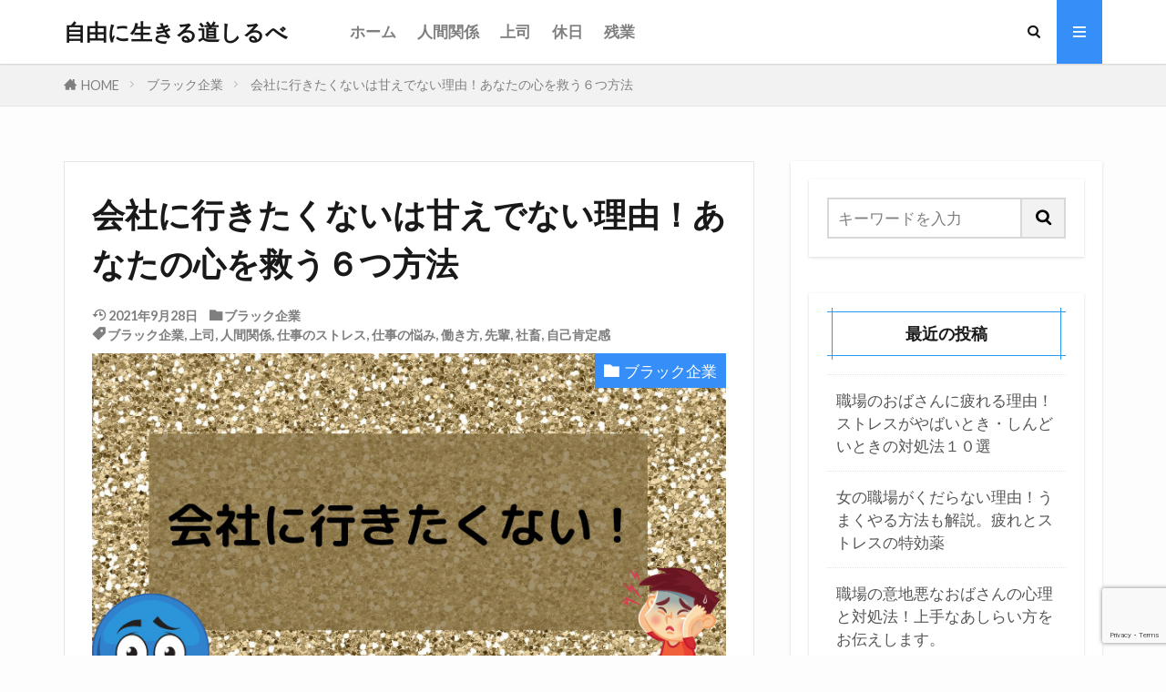

--- FILE ---
content_type: text/html; charset=UTF-8
request_url: https://free-takagami.com/kaisya-ikitakunai/
body_size: 30940
content:

<!DOCTYPE html>

<html lang="ja" prefix="og: http://ogp.me/ns#" class="t-html 
t-large-pc">

<head prefix="og: http://ogp.me/ns# fb: http://ogp.me/ns/fb# article: http://ogp.me/ns/article#">
<meta charset="UTF-8">
<link media="all" href="https://free-takagami.com/wp-content/cache/autoptimize/css/autoptimize_35e341dfb33a049609011aa51626617a.css" rel="stylesheet" /><title>会社に行きたくないは甘えでない理由！あなたの心を救う６つ方法</title>
<meta name='robots' content='max-image-preview:large' />
<link rel='dns-prefetch' href='//ajax.googleapis.com' />
<link rel='dns-prefetch' href='//www.google.com' />
<link href='https://sp-ao.shortpixel.ai' rel='preconnect' />
<link rel="alternate" title="oEmbed (JSON)" type="application/json+oembed" href="https://free-takagami.com/wp-json/oembed/1.0/embed?url=https%3A%2F%2Ffree-takagami.com%2Fkaisya-ikitakunai%2F" />
<link rel="alternate" title="oEmbed (XML)" type="text/xml+oembed" href="https://free-takagami.com/wp-json/oembed/1.0/embed?url=https%3A%2F%2Ffree-takagami.com%2Fkaisya-ikitakunai%2F&#038;format=xml" />
		<!-- This site uses the Google Analytics by MonsterInsights plugin v8.12.1 - Using Analytics tracking - https://www.monsterinsights.com/ -->
							<script
				src="https://www.googletagmanager.com/gtag/js?id=G-0XX4RR7M9X"  data-cfasync="false" data-wpfc-render="false" type="text/javascript" async></script>
			<script data-cfasync="false" data-wpfc-render="false" type="text/javascript">
				var mi_version = '8.12.1';
				var mi_track_user = true;
				var mi_no_track_reason = '';
				
								var disableStrs = [
										'ga-disable-G-0XX4RR7M9X',
														];

				/* Function to detect opted out users */
				function __gtagTrackerIsOptedOut() {
					for (var index = 0; index < disableStrs.length; index++) {
						if (document.cookie.indexOf(disableStrs[index] + '=true') > -1) {
							return true;
						}
					}

					return false;
				}

				/* Disable tracking if the opt-out cookie exists. */
				if (__gtagTrackerIsOptedOut()) {
					for (var index = 0; index < disableStrs.length; index++) {
						window[disableStrs[index]] = true;
					}
				}

				/* Opt-out function */
				function __gtagTrackerOptout() {
					for (var index = 0; index < disableStrs.length; index++) {
						document.cookie = disableStrs[index] + '=true; expires=Thu, 31 Dec 2099 23:59:59 UTC; path=/';
						window[disableStrs[index]] = true;
					}
				}

				if ('undefined' === typeof gaOptout) {
					function gaOptout() {
						__gtagTrackerOptout();
					}
				}
								window.dataLayer = window.dataLayer || [];

				window.MonsterInsightsDualTracker = {
					helpers: {},
					trackers: {},
				};
				if (mi_track_user) {
					function __gtagDataLayer() {
						dataLayer.push(arguments);
					}

					function __gtagTracker(type, name, parameters) {
						if (!parameters) {
							parameters = {};
						}

						if (parameters.send_to) {
							__gtagDataLayer.apply(null, arguments);
							return;
						}

						if (type === 'event') {
														parameters.send_to = monsterinsights_frontend.v4_id;
							var hookName = name;
							if (typeof parameters['event_category'] !== 'undefined') {
								hookName = parameters['event_category'] + ':' + name;
							}

							if (typeof MonsterInsightsDualTracker.trackers[hookName] !== 'undefined') {
								MonsterInsightsDualTracker.trackers[hookName](parameters);
							} else {
								__gtagDataLayer('event', name, parameters);
							}
							
													} else {
							__gtagDataLayer.apply(null, arguments);
						}
					}

					__gtagTracker('js', new Date());
					__gtagTracker('set', {
						'developer_id.dZGIzZG': true,
											});
										__gtagTracker('config', 'G-0XX4RR7M9X', {"forceSSL":"true","link_attribution":"true"} );
															window.gtag = __gtagTracker;										(function () {
						/* https://developers.google.com/analytics/devguides/collection/analyticsjs/ */
						/* ga and __gaTracker compatibility shim. */
						var noopfn = function () {
							return null;
						};
						var newtracker = function () {
							return new Tracker();
						};
						var Tracker = function () {
							return null;
						};
						var p = Tracker.prototype;
						p.get = noopfn;
						p.set = noopfn;
						p.send = function () {
							var args = Array.prototype.slice.call(arguments);
							args.unshift('send');
							__gaTracker.apply(null, args);
						};
						var __gaTracker = function () {
							var len = arguments.length;
							if (len === 0) {
								return;
							}
							var f = arguments[len - 1];
							if (typeof f !== 'object' || f === null || typeof f.hitCallback !== 'function') {
								if ('send' === arguments[0]) {
									var hitConverted, hitObject = false, action;
									if ('event' === arguments[1]) {
										if ('undefined' !== typeof arguments[3]) {
											hitObject = {
												'eventAction': arguments[3],
												'eventCategory': arguments[2],
												'eventLabel': arguments[4],
												'value': arguments[5] ? arguments[5] : 1,
											}
										}
									}
									if ('pageview' === arguments[1]) {
										if ('undefined' !== typeof arguments[2]) {
											hitObject = {
												'eventAction': 'page_view',
												'page_path': arguments[2],
											}
										}
									}
									if (typeof arguments[2] === 'object') {
										hitObject = arguments[2];
									}
									if (typeof arguments[5] === 'object') {
										Object.assign(hitObject, arguments[5]);
									}
									if ('undefined' !== typeof arguments[1].hitType) {
										hitObject = arguments[1];
										if ('pageview' === hitObject.hitType) {
											hitObject.eventAction = 'page_view';
										}
									}
									if (hitObject) {
										action = 'timing' === arguments[1].hitType ? 'timing_complete' : hitObject.eventAction;
										hitConverted = mapArgs(hitObject);
										__gtagTracker('event', action, hitConverted);
									}
								}
								return;
							}

							function mapArgs(args) {
								var arg, hit = {};
								var gaMap = {
									'eventCategory': 'event_category',
									'eventAction': 'event_action',
									'eventLabel': 'event_label',
									'eventValue': 'event_value',
									'nonInteraction': 'non_interaction',
									'timingCategory': 'event_category',
									'timingVar': 'name',
									'timingValue': 'value',
									'timingLabel': 'event_label',
									'page': 'page_path',
									'location': 'page_location',
									'title': 'page_title',
								};
								for (arg in args) {
																		if (!(!args.hasOwnProperty(arg) || !gaMap.hasOwnProperty(arg))) {
										hit[gaMap[arg]] = args[arg];
									} else {
										hit[arg] = args[arg];
									}
								}
								return hit;
							}

							try {
								f.hitCallback();
							} catch (ex) {
							}
						};
						__gaTracker.create = newtracker;
						__gaTracker.getByName = newtracker;
						__gaTracker.getAll = function () {
							return [];
						};
						__gaTracker.remove = noopfn;
						__gaTracker.loaded = true;
						window['__gaTracker'] = __gaTracker;
					})();
									} else {
										console.log("");
					(function () {
						function __gtagTracker() {
							return null;
						}

						window['__gtagTracker'] = __gtagTracker;
						window['gtag'] = __gtagTracker;
					})();
									}
			</script>
				<!-- / Google Analytics by MonsterInsights -->
		
<link rel='stylesheet' id='dashicons-css' href='https://free-takagami.com/wp-includes/css/dashicons.min.css?ver=6.9' type='text/css' media='all' />









<script type="text/javascript" async='async' src="https://free-takagami.com/wp-includes/js/jquery/jquery.min.js?ver=3.7.1" id="jquery-core-js"></script>


<script data-cfasync="false" data-wpfc-render="false" type="text/javascript" id='monsterinsights-frontend-script-js-extra'>/* <![CDATA[ */
var monsterinsights_frontend = {"js_events_tracking":"true","download_extensions":"doc,pdf,ppt,zip,xls,docx,pptx,xlsx","inbound_paths":"[{\"path\":\"\\\/go\\\/\",\"label\":\"affiliate\"},{\"path\":\"\\\/recommend\\\/\",\"label\":\"affiliate\"}]","home_url":"https:\/\/free-takagami.com","hash_tracking":"false","ua":"","v4_id":"G-0XX4RR7M9X"};/* ]]> */
</script>


<link rel="https://api.w.org/" href="https://free-takagami.com/wp-json/" /><link rel="alternate" title="JSON" type="application/json" href="https://free-takagami.com/wp-json/wp/v2/posts/2671" /><link class="css-async" rel href="https://free-takagami.com/wp-content/themes/the-thor/css/icon.min.css">
<link class="css-async" rel href="https://fonts.googleapis.com/css?family=Lato:100,300,400,700,900">
<link class="css-async" rel href="https://fonts.googleapis.com/css?family=Fjalla+One">
<link class="css-async" rel href="https://fonts.googleapis.com/css?family=Noto+Sans+JP:100,200,300,400,500,600,700,800,900">

<link class="css-async" rel href="https://free-takagami.com/wp-content/themes/the-thor-child/style-user.css?1611011149">
<link rel="canonical" href="https://free-takagami.com/kaisya-ikitakunai/" />
<script src="https://ajax.googleapis.com/ajax/libs/jquery/1.12.4/jquery.min.js"></script>
<meta http-equiv="X-UA-Compatible" content="IE=edge">
<meta name="viewport" content="width=device-width, initial-scale=1, viewport-fit=cover"/>
<script>
(function(i,s,o,g,r,a,m){i['GoogleAnalyticsObject']=r;i[r]=i[r]||function(){
(i[r].q=i[r].q||[]).push(arguments)},i[r].l=1*new Date();a=s.createElement(o),
m=s.getElementsByTagName(o)[0];a.async=1;a.src=g;m.parentNode.insertBefore(a,m)
})(window,document,'script','https://www.google-analytics.com/analytics.js','ga');

ga('create', 'UA-190088797-1', 'auto');
ga('send', 'pageview');
</script>
<style>
.widget.widget_nav_menu ul.menu{border-color: rgba(54,142,249,0.15);}.widget.widget_nav_menu ul.menu li{border-color: rgba(54,142,249,0.75);}.widget.widget_nav_menu ul.menu .sub-menu li{border-color: rgba(54,142,249,0.15);}.widget.widget_nav_menu ul.menu .sub-menu li .sub-menu li:first-child{border-color: rgba(54,142,249,0.15);}.widget.widget_nav_menu ul.menu li a:hover{background-color: rgba(54,142,249,0.75);}.widget.widget_nav_menu ul.menu .current-menu-item > a{background-color: rgba(54,142,249,0.75);}.widget.widget_nav_menu ul.menu li .sub-menu li a:before {color:#368ef9;}.widget.widget_nav_menu ul.menu li a{background-color:#368ef9;}.widget.widget_nav_menu ul.menu .sub-menu a:hover{color:#368ef9;}.widget.widget_nav_menu ul.menu .sub-menu .current-menu-item a{color:#368ef9;}.widget.widget_categories ul{border-color: rgba(54,142,249,0.15);}.widget.widget_categories ul li{border-color: rgba(54,142,249,0.75);}.widget.widget_categories ul .children li{border-color: rgba(54,142,249,0.15);}.widget.widget_categories ul .children li .children li:first-child{border-color: rgba(54,142,249,0.15);}.widget.widget_categories ul li a:hover{background-color: rgba(54,142,249,0.75);}.widget.widget_categories ul .current-menu-item > a{background-color: rgba(54,142,249,0.75);}.widget.widget_categories ul li .children li a:before {color:#368ef9;}.widget.widget_categories ul li a{background-color:#368ef9;}.widget.widget_categories ul .children a:hover{color:#368ef9;}.widget.widget_categories ul .children .current-menu-item a{color:#368ef9;}.widgetSearch__input:hover{border-color:#368ef9;}.widgetCatTitle{background-color:#368ef9;}.widgetCatTitle__inner{background-color:#368ef9;}.widgetSearch__submit:hover{background-color:#368ef9;}.widgetProfile__sns{background-color:#368ef9;}.widget.widget_calendar .calendar_wrap tbody a:hover{background-color:#368ef9;}.widget ul li a:hover{color:#368ef9;}.widget.widget_rss .rsswidget:hover{color:#368ef9;}.widget.widget_tag_cloud a:hover{background-color:#368ef9;}.widget select:hover{border-color:#368ef9;}.widgetSearch__checkLabel:hover:after{border-color:#368ef9;}.widgetSearch__check:checked .widgetSearch__checkLabel:before, .widgetSearch__check:checked + .widgetSearch__checkLabel:before{border-color:#368ef9;}.widgetTab__item.current{border-top-color:#368ef9;}.widgetTab__item:hover{border-top-color:#368ef9;}.searchHead__title{background-color:#368ef9;}.searchHead__submit:hover{color:#368ef9;}.menuBtn__close:hover{color:#368ef9;}.menuBtn__link:hover{color:#368ef9;}@media only screen and (min-width: 992px){.menuBtn__link {background-color:#368ef9;}}.t-headerCenter .menuBtn__link:hover{color:#368ef9;}.searchBtn__close:hover{color:#368ef9;}.searchBtn__link:hover{color:#368ef9;}.breadcrumb__item a:hover{color:#368ef9;}.pager__item{color:#368ef9;}.pager__item:hover, .pager__item-current{background-color:#368ef9; color:#fff;}.page-numbers{color:#368ef9;}.page-numbers:hover, .page-numbers.current{background-color:#368ef9; color:#fff;}.pagePager__item{color:#368ef9;}.pagePager__item:hover, .pagePager__item-current{background-color:#368ef9; color:#fff;}.heading a:hover{color:#368ef9;}.eyecatch__cat{background-color:#368ef9;}.the__category{background-color:#368ef9;}.dateList__item a:hover{color:#368ef9;}.controllerFooter__item:last-child{background-color:#368ef9;}.controllerFooter__close{background-color:#368ef9;}.bottomFooter__topBtn{background-color:#368ef9;}.mask-color{background-color:#368ef9;}.mask-colorgray{background-color:#368ef9;}.pickup3__item{background-color:#368ef9;}.categoryBox__title{color:#368ef9;}.comments__list .comment-meta{background-color:#368ef9;}.comment-respond .submit{background-color:#368ef9;}.prevNext__pop{background-color:#368ef9;}.swiper-pagination-bullet-active{background-color:#368ef9;}.swiper-slider .swiper-button-next, .swiper-slider .swiper-container-rtl .swiper-button-prev, .swiper-slider .swiper-button-prev, .swiper-slider .swiper-container-rtl .swiper-button-next	{background-color:#368ef9;}body{background:#fdfdfd;}.snsFooter{background-color:#368ef9}.widget-main .heading.heading-widget{background-color:#1e73be}.widget-main .heading.heading-widgetsimple{background-color:#1e73be}.widget-main .heading.heading-widgetsimplewide{background-color:#1e73be}.widget-main .heading.heading-widgetwide{background-color:#1e73be}.widget-main .heading.heading-widgetbottom:before{border-color:#1e73be}.widget-main .heading.heading-widgetborder{border-color:#1e73be}.widget-main .heading.heading-widgetborder::before,.widget-main .heading.heading-widgetborder::after{background-color:#1e73be}.widget-side .heading.heading-widget{background-color:#279bf4}.widget-side .heading.heading-widgetsimple{background-color:#279bf4}.widget-side .heading.heading-widgetsimplewide{background-color:#279bf4}.widget-side .heading.heading-widgetwide{background-color:#279bf4}.widget-side .heading.heading-widgetbottom:before{border-color:#279bf4}.widget-side .heading.heading-widgetborder{border-color:#279bf4}.widget-side .heading.heading-widgetborder::before,.widget-side .heading.heading-widgetborder::after{background-color:#279bf4}.widget-foot .heading.heading-widget{background-color:#368ef9}.widget-foot .heading.heading-widgetsimple{background-color:#368ef9}.widget-foot .heading.heading-widgetsimplewide{background-color:#368ef9}.widget-foot .heading.heading-widgetwide{background-color:#368ef9}.widget-foot .heading.heading-widgetbottom:before{border-color:#368ef9}.widget-foot .heading.heading-widgetborder{border-color:#368ef9}.widget-foot .heading.heading-widgetborder::before,.widget-foot .heading.heading-widgetborder::after{background-color:#368ef9}.widget-menu .heading.heading-widget{background-color:#368ef9}.widget-menu .heading.heading-widgetsimple{background-color:#368ef9}.widget-menu .heading.heading-widgetsimplewide{background-color:#368ef9}.widget-menu .heading.heading-widgetwide{background-color:#368ef9}.widget-menu .heading.heading-widgetbottom:before{border-color:#368ef9}.widget-menu .heading.heading-widgetborder{border-color:#368ef9}.widget-menu .heading.heading-widgetborder::before,.widget-menu .heading.heading-widgetborder::after{background-color:#368ef9}@media only screen and (min-width: 768px){.still {height: 600px;}}.still.still-movie .still__box{background-image:url(https://free-takagami.com/wp-content/uploads/2021/01/two-girls-1828539-2-768x512.jpg);}@media only screen and (min-width: 768px){.still.still-movie .still__box{background-image:url(https://free-takagami.com/wp-content/uploads/2021/01/two-girls-1828539-2.jpg);}}.pickup3__bg.mask.mask-color{background-color:#368ef9}.rankingBox__bg{background-color:#368ef9}.the__ribbon{background-color:#4f58f2}.the__ribbon:after{border-left-color:#4f58f2; border-right-color:#4f58f2}.eyecatch__link.eyecatch__link-mask:hover::after{content: "READ MORE";}.eyecatch__link.eyecatch__link-maskzoom:hover::after{content: "READ MORE";}.eyecatch__link.eyecatch__link-maskzoomrotate:hover::after{content: "READ MORE";}.content .balloon .balloon__img-left div {background-image:url("https://free-takagami.com/wp-content/uploads/2021/01/092179.jpg");}.content .balloon .balloon__img-right div {background-image:url("https://free-takagami.com/wp-content/uploads/2021/01/3384案内をするビジネスマン（男性）.png");}.postcta-bg{background-color:#368ef9}.content .afTagBox__btnDetail{background-color:#368ef9;}.widget .widgetAfTag__btnDetail{background-color:#368ef9;}.content .afTagBox__btnAf{background-color:#368ef9;}.widget .widgetAfTag__btnAf{background-color:#368ef9;}.content a{color:#368ef9;}.phrase a{color:#368ef9;}.content .sitemap li a:hover{color:#368ef9;}.content h2 a:hover,.content h3 a:hover,.content h4 a:hover,.content h5 a:hover{color:#368ef9;}.content ul.menu li a:hover{color:#368ef9;}.content .es-LiconBox:before{background-color:#a83f3f;}.content .es-LiconCircle:before{background-color:#a83f3f;}.content .es-BTiconBox:before{background-color:#a83f3f;}.content .es-BTiconCircle:before{background-color:#a83f3f;}.content .es-BiconObi{border-color:#a83f3f;}.content .es-BiconCorner:before{background-color:#a83f3f;}.content .es-BiconCircle:before{background-color:#a83f3f;}.content .es-BmarkHatena::before{background-color:#005293;}.content .es-BmarkExcl::before{background-color:#b60105;}.content .es-BmarkQ::before{background-color:#005293;}.content .es-BmarkQ::after{border-top-color:#005293;}.content .es-BmarkA::before{color:#b60105;}.content .es-BsubTradi::before{color:#ffffff;background-color:#2454e5;border-color:#25d0ea;}.btn__link-primary{color:#ffffff; background-color:#368ef9;}.content .btn__link-primary{color:#ffffff; background-color:#368ef9;}.searchBtn__contentInner .btn__link-search{color:#ffffff; background-color:#368ef9;}.btn__link-secondary{color:#ffffff; background-color:#368ef9;}.content .btn__link-secondary{color:#ffffff; background-color:#368ef9;}.btn__link-search{color:#ffffff; background-color:#368ef9;}.btn__link-normal{color:#368ef9;}.content .btn__link-normal{color:#368ef9;}.btn__link-normal:hover{background-color:#368ef9;}.content .btn__link-normal:hover{background-color:#368ef9;}.comments__list .comment-reply-link{color:#368ef9;}.comments__list .comment-reply-link:hover{background-color:#368ef9;}@media only screen and (min-width: 992px){.subNavi__link-pickup{color:#368ef9;}}@media only screen and (min-width: 992px){.subNavi__link-pickup:hover{background-color:#368ef9;}}.partsH2-11 h2{color:#555555; border-color:#c2e1ed;}.partsH3-4 h3{color:#555555;}.partsH3-4 h3::before{border-color:#368ef9;}.partsH3-4 h3::after{border-color:#d8d8d8;}.partsH4-3 h4{color:#161616; border-color:#23bedd;}.content h5{color:#191919}.content ul > li::before{color:#a83f3f;}.content ul{color:#191919;}.content ol > li::before{color:#a83f3f; border-color:#a83f3f;}.content ol > li > ol > li::before{background-color:#a83f3f; border-color:#a83f3f;}.content ol > li > ol > li > ol > li::before{color:#a83f3f; border-color:#a83f3f;}.content ol{color:#191919;}.content .balloon .balloon__text{color:#191919; background-color:#f2f2f2;}.content .balloon .balloon__text-left:before{border-left-color:#f2f2f2;}.content .balloon .balloon__text-right:before{border-right-color:#f2f2f2;}.content .balloon-boder .balloon__text{color:#191919; background-color:#ffffff;  border-color:#d8d8d8;}.content .balloon-boder .balloon__text-left:before{border-left-color:#d8d8d8;}.content .balloon-boder .balloon__text-left:after{border-left-color:#ffffff;}.content .balloon-boder .balloon__text-right:before{border-right-color:#d8d8d8;}.content .balloon-boder .balloon__text-right:after{border-right-color:#ffffff;}.content blockquote{color:#191919; background-color:#f2f2f2;}.content blockquote::before{color:#d8d8d8;}.content table{color:#191919; border-top-color:#000000; border-left-color:#000000;}.content table th{background:#7f7f7f; color:#ffffff; ;border-right-color:#000000; border-bottom-color:#000000;}.content table td{background:#ffffff; ;border-right-color:#000000; border-bottom-color:#000000;}.content table tr:nth-child(odd) td{background-color:#f2f2f2;}
</style>
<noscript><style>.lazyload[data-src]{display:none !important;}</style></noscript>		
		<meta name="description" content="会社いに行きたくない気持ちは甘えではありません。自分を責めないでください。悪いのは会社であり、上司です。この記事では会社に行きたくない気持ちを軽くするための具体的な解決策を紹介します。たった5分であなたの心を軽くすることができます。">
<meta property="og:site_name" content="自由に生きる道しるべ　　" />
<meta property="og:type" content="article" />
<meta property="og:title" content="会社に行きたくないは甘えでない理由！あなたの心を救う６つ方法" />
<meta property="og:description" content="会社いに行きたくない気持ちは甘えではありません。自分を責めないでください。悪いのは会社であり、上司です。この記事では会社に行きたくない気持ちを軽くするための具体的な解決策を紹介します。たった5分であなたの心を軽くすることができます。" />
<meta property="og:url" content="https://free-takagami.com/kaisya-ikitakunai/" />
<meta property="og:image" content="https://free-takagami.com/wp-content/uploads/2021/09/会社に行きたくない！.jpg" />
<meta name="twitter:card" content="summary_large_image" />
<meta name="twitter:site" content="@free_sararyman" />

<script data-ad-client="ca-pub-8003313976884956" async src="https://pagead2.googlesyndication.com/pagead/js/adsbygoogle.js"></script>
</head>
<body class="t-meiryo t-logoSp40 t-logoPc70 t-footerFixed" id="top">


  <!--l-header-->
  <header class="l-header l-header-shadow">
    <div class="container container-header">

      <!--logo-->
			<p class="siteTitle">
				<a class="siteTitle__link" href="https://free-takagami.com">
											自由に生きる道しるべ　　					        </a>
      </p>      <!--/logo-->


      				<!--globalNavi-->
				<nav class="globalNavi">
					<div class="globalNavi__inner">
            <ul class="globalNavi__list"><li id="menu-item-196" class="menu-item menu-item-type-custom menu-item-object-custom menu-item-home menu-item-196"><a href="https://free-takagami.com">ホーム</a></li>
<li id="menu-item-5272" class="menu-item menu-item-type-taxonomy menu-item-object-category menu-item-5272"><a href="https://free-takagami.com/category/%e4%ba%ba%e9%96%93%e9%96%a2%e4%bf%82/">人間関係</a></li>
<li id="menu-item-5273" class="menu-item menu-item-type-taxonomy menu-item-object-category menu-item-5273"><a href="https://free-takagami.com/category/%e4%ba%ba%e9%96%93%e9%96%a2%e4%bf%82/jyoshi/">上司</a></li>
<li id="menu-item-5274" class="menu-item menu-item-type-taxonomy menu-item-object-category menu-item-5274"><a href="https://free-takagami.com/category/yasumi/">休日</a></li>
<li id="menu-item-5275" class="menu-item menu-item-type-taxonomy menu-item-object-category menu-item-5275"><a href="https://free-takagami.com/category/zangyou/">残業</a></li>
</ul>					</div>
				</nav>
				<!--/globalNavi-->
			

			

            <!--searchBtn-->
			<div class="searchBtn searchBtn-right ">
        <input class="searchBtn__checkbox" id="searchBtn-checkbox" type="checkbox">
        <label class="searchBtn__link searchBtn__link-text icon-search" for="searchBtn-checkbox"></label>
        <label class="searchBtn__unshown" for="searchBtn-checkbox"></label>

        <div class="searchBtn__content">
          <div class="searchBtn__scroll">
            <label class="searchBtn__close" for="searchBtn-checkbox"><i class="icon-close"></i>CLOSE</label>
            <div class="searchBtn__contentInner">
              <aside class="widget">
  <div class="widgetSearch">
    <form method="get" action="https://free-takagami.com" target="_top">
  <div class="widgetSearch__contents">
    <h3 class="heading heading-tertiary">キーワード</h3>
    <input class="widgetSearch__input widgetSearch__input-max" type="text" name="s" placeholder="キーワードを入力" value="">

    
  </div>

  <div class="widgetSearch__contents">
    <h3 class="heading heading-tertiary">カテゴリー</h3>
	<select  name='cat' id='cat_696ce8ec31726' class='widgetSearch__select'>
	<option value=''>カテゴリーを選択</option>
	<option class="level-0" value="23">転職ノウハウ</option>
	<option class="level-0" value="29">ブラック企業</option>
	<option class="level-0" value="66">上司</option>
	<option class="level-0" value="71">休日</option>
	<option class="level-0" value="72">残業</option>
	<option class="level-0" value="73">飲み会</option>
	<option class="level-0" value="91">人間関係</option>
	<option class="level-0" value="94">新人</option>
	<option class="level-0" value="107">女性</option>
</select>
  </div>

  	<div class="widgetSearch__tag">
    <h3 class="heading heading-tertiary">タグ</h3>
    <label><input class="widgetSearch__check" type="checkbox" name="tag[]" value="%ef%bc%92%e5%b9%b4%e7%9b%ae" /><span class="widgetSearch__checkLabel">２年目</span></label><label><input class="widgetSearch__check" type="checkbox" name="tag[]" value="%e6%80%92%e3%82%89%e3%82%8c%e3%82%8b" /><span class="widgetSearch__checkLabel">怒られる</span></label><label><input class="widgetSearch__check" type="checkbox" name="tag[]" value="%e6%ae%8b%e6%a5%ad%e3%81%97%e3%81%aa%e3%81%84%e6%96%b9%e6%b3%95" /><span class="widgetSearch__checkLabel">残業しない方法</span></label><label><input class="widgetSearch__check" type="checkbox" name="tag[]" value="%e6%ae%8b%e6%a5%ad" /><span class="widgetSearch__checkLabel">残業</span></label><label><input class="widgetSearch__check" type="checkbox" name="tag[]" value="%e6%9c%88%e6%9b%9c%e6%97%a5" /><span class="widgetSearch__checkLabel">月曜日</span></label><label><input class="widgetSearch__check" type="checkbox" name="tag[]" value="%e6%97%a5%e6%9b%9c%e6%97%a5%e3%81%ae%e5%a4%9c" /><span class="widgetSearch__checkLabel">日曜日の夜</span></label><label><input class="widgetSearch__check" type="checkbox" name="tag[]" value="%e6%96%b0%e5%8d%92" /><span class="widgetSearch__checkLabel">新卒</span></label><label><input class="widgetSearch__check" type="checkbox" name="tag[]" value="%e6%96%b0%e5%85%a5%e7%a4%be%e5%93%a1" /><span class="widgetSearch__checkLabel">新入社員</span></label><label><input class="widgetSearch__check" type="checkbox" name="tag[]" value="%e6%96%b0%e4%ba%ba" /><span class="widgetSearch__checkLabel">新人</span></label><label><input class="widgetSearch__check" type="checkbox" name="tag[]" value="%e6%8a%bc%e3%81%97%e4%bb%98%e3%81%91" /><span class="widgetSearch__checkLabel">押し付け</span></label><label><input class="widgetSearch__check" type="checkbox" name="tag[]" value="%e6%84%8f%e5%9c%b0%e6%82%aa%e3%81%aa%e3%81%8a%e3%81%b0%e3%81%95%e3%82%93" /><span class="widgetSearch__checkLabel">意地悪なおばさん</span></label><label><input class="widgetSearch__check" type="checkbox" name="tag[]" value="%e6%82%aa%e5%8f%a3" /><span class="widgetSearch__checkLabel">悪口</span></label><label><input class="widgetSearch__check" type="checkbox" name="tag[]" value="%e6%80%92%e3%82%89%e3%82%8c%e3%82%84%e3%81%99%e3%81%84" /><span class="widgetSearch__checkLabel">怒られやすい</span></label><label><input class="widgetSearch__check" type="checkbox" name="tag[]" value="%e6%ae%8b%e6%a5%ad%e4%bb%a3" /><span class="widgetSearch__checkLabel">残業代</span></label><label><input class="widgetSearch__check" type="checkbox" name="tag[]" value="%e6%80%92%e3%82%89%e3%82%8c%e3%81%aa%e3%81%84%e6%96%b9%e6%b3%95" /><span class="widgetSearch__checkLabel">怒られない方法</span></label><label><input class="widgetSearch__check" type="checkbox" name="tag[]" value="%e6%80%92%e3%82%89%e3%82%8c%e3%81%9f%e3%81%8f%e3%81%aa%e3%81%84" /><span class="widgetSearch__checkLabel">怒られたくない</span></label><label><input class="widgetSearch__check" type="checkbox" name="tag[]" value="%e6%80%92%e3%82%89%e3%82%8c%e3%81%9f" /><span class="widgetSearch__checkLabel">怒られた</span></label><label><input class="widgetSearch__check" type="checkbox" name="tag[]" value="%e5%bf%83" /><span class="widgetSearch__checkLabel">心</span></label><label><input class="widgetSearch__check" type="checkbox" name="tag[]" value="%e5%b0%86%e6%9d%a5" /><span class="widgetSearch__checkLabel">将来</span></label><label><input class="widgetSearch__check" type="checkbox" name="tag[]" value="%e5%af%9d%e3%81%a6%e7%b5%82%e3%82%8f%e3%82%8b" /><span class="widgetSearch__checkLabel">寝て終わる</span></label><label><input class="widgetSearch__check" type="checkbox" name="tag[]" value="%e5%ae%9a%e6%99%82%e9%80%80%e7%a4%be" /><span class="widgetSearch__checkLabel">定時退社</span></label><label><input class="widgetSearch__check" type="checkbox" name="tag[]" value="%e5%ae%9a%e6%99%82%e3%81%a7%e5%b8%b0%e3%82%8b%e6%96%b9%e6%b3%95" /><span class="widgetSearch__checkLabel">定時で帰る方法</span></label><label><input class="widgetSearch__check" type="checkbox" name="tag[]" value="%e5%ab%8c%e3%81%8c%e3%82%89%e3%81%9b" /><span class="widgetSearch__checkLabel">嫌がらせ</span></label><label><input class="widgetSearch__check" type="checkbox" name="tag[]" value="%e5%ab%8c%e3%81%84%e3%81%aa%e4%ba%ba" /><span class="widgetSearch__checkLabel">嫌いな人</span></label><label><input class="widgetSearch__check" type="checkbox" name="tag[]" value="%e6%ae%8b%e6%a5%ad%e3%81%99%e3%82%8b%e4%ba%ba" /><span class="widgetSearch__checkLabel">残業する人</span></label><label><input class="widgetSearch__check" type="checkbox" name="tag[]" value="%e6%b0%97%e6%8c%81%e3%81%a1%e3%81%ae%e5%88%87%e3%82%8a%e6%9b%bf%e3%81%88" /><span class="widgetSearch__checkLabel">気持ちの切り替え</span></label><label><input class="widgetSearch__check" type="checkbox" name="tag[]" value="%e5%a5%b3%e6%80%a7" /><span class="widgetSearch__checkLabel">女性</span></label><label><input class="widgetSearch__check" type="checkbox" name="tag[]" value="%e8%87%aa%e8%b2%ac%e3%81%ae%e5%bf%b5" /><span class="widgetSearch__checkLabel">自責の念</span></label><label><input class="widgetSearch__check" type="checkbox" name="tag[]" value="%e9%9b%b0%e5%9b%b2%e6%b0%97%e3%81%8c%e6%82%aa%e3%81%84" /><span class="widgetSearch__checkLabel">雰囲気が悪い</span></label><label><input class="widgetSearch__check" type="checkbox" name="tag[]" value="%e9%9b%b0%e5%9b%b2%e6%b0%97" /><span class="widgetSearch__checkLabel">雰囲気</span></label><label><input class="widgetSearch__check" type="checkbox" name="tag[]" value="%e9%81%8e%e3%81%94%e3%81%97%e6%96%b9" /><span class="widgetSearch__checkLabel">過ごし方</span></label><label><input class="widgetSearch__check" type="checkbox" name="tag[]" value="%e8%bf%bd%e3%81%84%e8%be%bc%e3%82%80" /><span class="widgetSearch__checkLabel">追い込む</span></label><label><input class="widgetSearch__check" type="checkbox" name="tag[]" value="%e8%bb%a2%e8%81%b7%e6%b4%bb%e5%8b%95" /><span class="widgetSearch__checkLabel">転職活動</span></label><label><input class="widgetSearch__check" type="checkbox" name="tag[]" value="%e8%bb%a2%e8%81%b7%e3%83%8e%e3%82%a6%e3%83%8f%e3%82%a6" /><span class="widgetSearch__checkLabel">転職ノウハウ</span></label><label><input class="widgetSearch__check" type="checkbox" name="tag[]" value="%e8%bb%a2%e8%81%b7" /><span class="widgetSearch__checkLabel">転職</span></label><label><input class="widgetSearch__check" type="checkbox" name="tag[]" value="%e8%a9%b1%e3%82%92%e8%81%9e%e3%81%8b%e3%81%aa%e3%81%84" /><span class="widgetSearch__checkLabel">話を聞かない</span></label><label><input class="widgetSearch__check" type="checkbox" name="tag[]" value="%e8%a9%b1%e3%81%97%e6%96%b9" /><span class="widgetSearch__checkLabel">話し方</span></label><label><input class="widgetSearch__check" type="checkbox" name="tag[]" value="%e8%8b%a5%e6%89%8b" /><span class="widgetSearch__checkLabel">若手</span></label><label><input class="widgetSearch__check" type="checkbox" name="tag[]" value="%e8%87%aa%e5%b7%b1%e8%82%af%e5%ae%9a%e6%84%9f" /><span class="widgetSearch__checkLabel">自己肯定感</span></label><label><input class="widgetSearch__check" type="checkbox" name="tag[]" value="%e6%b3%a3%e3%81%8f%e3%81%8a%e3%81%b0%e3%81%95%e3%82%93" /><span class="widgetSearch__checkLabel">泣くおばさん</span></label><label><input class="widgetSearch__check" type="checkbox" name="tag[]" value="%e8%81%b7%e5%a0%b4%e3%81%ae%e9%9b%b0%e5%9b%b2%e6%b0%97" /><span class="widgetSearch__checkLabel">職場の雰囲気</span></label><label><input class="widgetSearch__check" type="checkbox" name="tag[]" value="%e8%81%b7%e5%a0%b4%e3%81%ae%e7%a9%ba%e6%b0%97" /><span class="widgetSearch__checkLabel">職場の空気</span></label><label><input class="widgetSearch__check" type="checkbox" name="tag[]" value="%e8%81%b7%e5%a0%b4" /><span class="widgetSearch__checkLabel">職場</span></label><label><input class="widgetSearch__check" type="checkbox" name="tag[]" value="%e7%b9%8a%e7%b4%b0%e3%81%95%e3%82%93" /><span class="widgetSearch__checkLabel">繊細さん</span></label><label><input class="widgetSearch__check" type="checkbox" name="tag[]" value="%e7%a9%ba%e6%b0%97" /><span class="widgetSearch__checkLabel">空気</span></label><label><input class="widgetSearch__check" type="checkbox" name="tag[]" value="%e7%a4%be%e7%95%9c" /><span class="widgetSearch__checkLabel">社畜</span></label><label><input class="widgetSearch__check" type="checkbox" name="tag[]" value="%e7%95%b0%e5%8b%95" /><span class="widgetSearch__checkLabel">異動</span></label><label><input class="widgetSearch__check" type="checkbox" name="tag[]" value="%e7%94%9f%e6%b4%bb%e6%ae%8b%e6%a5%ad" /><span class="widgetSearch__checkLabel">生活残業</span></label><label><input class="widgetSearch__check" type="checkbox" name="tag[]" value="%e7%84%a1%e8%83%bd%e4%b8%8a%e5%8f%b8" /><span class="widgetSearch__checkLabel">無能上司</span></label><label><input class="widgetSearch__check" type="checkbox" name="tag[]" value="%e7%84%a1%e8%83%bd%e3%81%aa%e4%ba%ba" /><span class="widgetSearch__checkLabel">無能な人</span></label><label><input class="widgetSearch__check" type="checkbox" name="tag[]" value="%e6%b3%a3%e3%81%8f%e5%a5%b3" /><span class="widgetSearch__checkLabel">泣く女</span></label><label><input class="widgetSearch__check" type="checkbox" name="tag[]" value="%e5%ab%8c%e3%81%84%e3%81%aa%e4%b8%8a%e5%8f%b8" /><span class="widgetSearch__checkLabel">嫌いな上司</span></label><label><input class="widgetSearch__check" type="checkbox" name="tag[]" value="%e5%a5%b3%e5%ad%90" /><span class="widgetSearch__checkLabel">女子</span></label><label><input class="widgetSearch__check" type="checkbox" name="tag[]" value="40%e4%bb%a3" /><span class="widgetSearch__checkLabel">40代</span></label><label><input class="widgetSearch__check" type="checkbox" name="tag[]" value="%e3%81%a0%e3%82%89%e3%81%a0%e3%82%89%e6%ae%8b%e6%a5%ad" /><span class="widgetSearch__checkLabel">だらだら残業</span></label><label><input class="widgetSearch__check" type="checkbox" name="tag[]" value="%e4%ba%ba%e9%96%93%e9%96%a2%e4%bf%82" /><span class="widgetSearch__checkLabel">人間関係</span></label><label><input class="widgetSearch__check" type="checkbox" name="tag[]" value="%e4%b8%8d%e5%ae%89" /><span class="widgetSearch__checkLabel">不安</span></label><label><input class="widgetSearch__check" type="checkbox" name="tag[]" value="%e4%b8%8a%e5%8f%b8%e3%81%ab%e6%80%92%e3%82%89%e3%82%8c%e3%81%9f" /><span class="widgetSearch__checkLabel">上司に怒られた</span></label><label><input class="widgetSearch__check" type="checkbox" name="tag[]" value="%e4%b8%8a%e5%8f%b8%e3%81%ab%e4%bb%95%e8%bf%94%e3%81%97" /><span class="widgetSearch__checkLabel">上司に仕返し</span></label><label><input class="widgetSearch__check" type="checkbox" name="tag[]" value="%e4%b8%8a%e5%8f%b8" /><span class="widgetSearch__checkLabel">上司</span></label><label><input class="widgetSearch__check" type="checkbox" name="tag[]" value="%e3%82%84%e3%81%b0%e3%81%84%e4%ba%ba" /><span class="widgetSearch__checkLabel">やばい人</span></label><label><input class="widgetSearch__check" type="checkbox" name="tag[]" value="%e3%82%81%e3%82%93%e3%81%a9%e3%81%8f%e3%81%95%e3%81%84%e5%a5%b3%e6%80%a7" /><span class="widgetSearch__checkLabel">めんどくさい女性</span></label><label><input class="widgetSearch__check" type="checkbox" name="tag[]" value="%e3%82%81%e3%82%93%e3%81%a9%e3%81%8f%e3%81%95%e3%81%84" /><span class="widgetSearch__checkLabel">めんどくさい</span></label><label><input class="widgetSearch__check" type="checkbox" name="tag[]" value="%e3%82%80%e3%81%8b%e3%81%a4%e3%81%8f%e4%b8%8a%e5%8f%b8" /><span class="widgetSearch__checkLabel">むかつく上司</span></label><label><input class="widgetSearch__check" type="checkbox" name="tag[]" value="%e3%83%96%e3%83%a9%e3%83%83%e3%82%af%e4%bc%81%e6%a5%ad" /><span class="widgetSearch__checkLabel">ブラック企業</span></label><label><input class="widgetSearch__check" type="checkbox" name="tag[]" value="%e3%82%b9%e3%83%88%e3%83%ac%e3%82%b9" /><span class="widgetSearch__checkLabel">ストレス</span></label><label><input class="widgetSearch__check" type="checkbox" name="tag[]" value="%e4%bb%95%e4%ba%8b%e3%81%97%e3%81%aa%e3%81%84%e4%ba%ba" /><span class="widgetSearch__checkLabel">仕事しない人</span></label><label><input class="widgetSearch__check" type="checkbox" name="tag[]" value="%e3%81%99%e3%81%90%e8%be%9e%e3%82%81%e3%82%8b" /><span class="widgetSearch__checkLabel">すぐ辞める</span></label><label><input class="widgetSearch__check" type="checkbox" name="tag[]" value="%e3%81%97%e3%82%8f%e5%af%84%e3%81%9b" /><span class="widgetSearch__checkLabel">しわ寄せ</span></label><label><input class="widgetSearch__check" type="checkbox" name="tag[]" value="%e3%82%af%e3%82%ba%e4%b8%8a%e5%8f%b8" /><span class="widgetSearch__checkLabel">クズ上司</span></label><label><input class="widgetSearch__check" type="checkbox" name="tag[]" value="%e3%81%8a%e5%b1%80%e6%a7%98" /><span class="widgetSearch__checkLabel">お局様</span></label><label><input class="widgetSearch__check" type="checkbox" name="tag[]" value="%e3%81%8a%e5%b1%80%e3%81%95%e3%82%93" /><span class="widgetSearch__checkLabel">お局さん</span></label><label><input class="widgetSearch__check" type="checkbox" name="tag[]" value="%e3%81%8a%e3%81%b0%e3%81%95%e3%82%93" /><span class="widgetSearch__checkLabel">おばさん</span></label><label><input class="widgetSearch__check" type="checkbox" name="tag[]" value="%e3%81%8a%e3%81%a3%e3%81%95%e3%82%93" /><span class="widgetSearch__checkLabel">おっさん</span></label><label><input class="widgetSearch__check" type="checkbox" name="tag[]" value="%e3%81%8a%e3%81%98%e3%81%95%e3%82%93" /><span class="widgetSearch__checkLabel">おじさん</span></label><label><input class="widgetSearch__check" type="checkbox" name="tag[]" value="%e3%81%84%e3%81%98%e3%82%81" /><span class="widgetSearch__checkLabel">いじめ</span></label><label><input class="widgetSearch__check" type="checkbox" name="tag[]" value="line" /><span class="widgetSearch__checkLabel">LINE</span></label><label><input class="widgetSearch__check" type="checkbox" name="tag[]" value="50%e4%bb%a3" /><span class="widgetSearch__checkLabel">50代</span></label><label><input class="widgetSearch__check" type="checkbox" name="tag[]" value="%e4%bb%95%e4%ba%8b" /><span class="widgetSearch__checkLabel">仕事</span></label><label><input class="widgetSearch__check" type="checkbox" name="tag[]" value="%e4%bb%95%e4%ba%8b%e3%81%a7%e3%81%8d%e3%81%aa%e3%81%84%e4%b8%8a%e5%8f%b8" /><span class="widgetSearch__checkLabel">仕事できない上司</span></label><label><input class="widgetSearch__check" type="checkbox" name="tag[]" value="%e5%a5%b3%e3%81%ae%e8%81%b7%e5%a0%b4" /><span class="widgetSearch__checkLabel">女の職場</span></label><label><input class="widgetSearch__check" type="checkbox" name="tag[]" value="%e4%bd%93%e9%a8%93%e8%ab%87" /><span class="widgetSearch__checkLabel">体験談</span></label><label><input class="widgetSearch__check" type="checkbox" name="tag[]" value="%e5%a5%b3%e3%81%ae%e4%ba%ba" /><span class="widgetSearch__checkLabel">女の人</span></label><label><input class="widgetSearch__check" type="checkbox" name="tag[]" value="%e5%a5%b3" /><span class="widgetSearch__checkLabel">女</span></label><label><input class="widgetSearch__check" type="checkbox" name="tag[]" value="%e5%90%8c%e5%83%9a" /><span class="widgetSearch__checkLabel">同僚</span></label><label><input class="widgetSearch__check" type="checkbox" name="tag[]" value="%e5%90%88%e3%82%8f%e3%81%aa%e3%81%84%e4%bb%95%e4%ba%8b" /><span class="widgetSearch__checkLabel">合わない仕事</span></label><label><input class="widgetSearch__check" type="checkbox" name="tag[]" value="%e5%88%87%e3%82%8a%e6%9b%bf%e3%81%88" /><span class="widgetSearch__checkLabel">切り替え</span></label><label><input class="widgetSearch__check" type="checkbox" name="tag[]" value="%e5%85%a5%e7%a4%be%e5%8d%8a%e5%b9%b4" /><span class="widgetSearch__checkLabel">入社半年</span></label><label><input class="widgetSearch__check" type="checkbox" name="tag[]" value="%e5%85%88%e8%bc%a9" /><span class="widgetSearch__checkLabel">先輩</span></label><label><input class="widgetSearch__check" type="checkbox" name="tag[]" value="%e5%83%8d%e3%81%8d%e6%96%b9" /><span class="widgetSearch__checkLabel">働き方</span></label><label><input class="widgetSearch__check" type="checkbox" name="tag[]" value="%e4%bf%a1%e9%a0%bc%e9%96%a2%e4%bf%82" /><span class="widgetSearch__checkLabel">信頼関係</span></label><label><input class="widgetSearch__check" type="checkbox" name="tag[]" value="%e4%bf%a1%e7%94%a8" /><span class="widgetSearch__checkLabel">信用</span></label><label><input class="widgetSearch__check" type="checkbox" name="tag[]" value="%e4%bc%9a%e7%a4%be%e5%93%a1%e7%94%9f%e6%b4%bb" /><span class="widgetSearch__checkLabel">会社員生活</span></label><label><input class="widgetSearch__check" type="checkbox" name="tag[]" value="%e4%bb%95%e4%ba%8b%e3%81%ae%e3%81%93%e3%81%a8%e3%81%b0%e3%81%8b%e3%82%8a%e8%80%83%e3%81%88%e3%82%8b" /><span class="widgetSearch__checkLabel">仕事のことばかり考える</span></label><label><input class="widgetSearch__check" type="checkbox" name="tag[]" value="%e4%bc%9a%e7%a4%be%e5%93%a1%e3%83%8f%e3%83%83%e3%82%af" /><span class="widgetSearch__checkLabel">会社員ハック</span></label><label><input class="widgetSearch__check" type="checkbox" name="tag[]" value="%e4%bc%9a%e7%a4%be%e3%81%ae%e9%a3%b2%e3%81%bf%e4%bc%9a" /><span class="widgetSearch__checkLabel">会社の飲み会</span></label><label><input class="widgetSearch__check" type="checkbox" name="tag[]" value="%e4%bc%91%e6%97%a5%e5%87%ba%e5%8b%a4" /><span class="widgetSearch__checkLabel">休日出勤</span></label><label><input class="widgetSearch__check" type="checkbox" name="tag[]" value="%e4%bc%91%e6%97%a5" /><span class="widgetSearch__checkLabel">休日</span></label><label><input class="widgetSearch__check" type="checkbox" name="tag[]" value="%e4%bc%91%e3%81%bf%e6%98%8e%e3%81%91" /><span class="widgetSearch__checkLabel">休み明け</span></label><label><input class="widgetSearch__check" type="checkbox" name="tag[]" value="%e4%bc%91%e3%81%bf%e3%81%ae%e6%97%a5" /><span class="widgetSearch__checkLabel">休みの日</span></label><label><input class="widgetSearch__check" type="checkbox" name="tag[]" value="%e4%bb%95%e4%ba%8b%e3%82%92%e5%bf%98%e3%82%8c%e3%82%8b%e6%96%b9%e6%b3%95" /><span class="widgetSearch__checkLabel">仕事を忘れる方法</span></label><label><input class="widgetSearch__check" type="checkbox" name="tag[]" value="%e4%bb%95%e4%ba%8b%e3%81%ae%e6%96%ad%e3%82%8a%e6%96%b9" /><span class="widgetSearch__checkLabel">仕事の断り方</span></label><label><input class="widgetSearch__check" type="checkbox" name="tag[]" value="%e4%bb%95%e4%ba%8b%e3%81%ae%e6%82%a9%e3%81%bf" /><span class="widgetSearch__checkLabel">仕事の悩み</span></label><label><input class="widgetSearch__check" type="checkbox" name="tag[]" value="%e4%bb%95%e4%ba%8b%e3%81%ae%e4%bc%91%e3%81%bf%e6%96%b9" /><span class="widgetSearch__checkLabel">仕事の休み方</span></label><label><input class="widgetSearch__check" type="checkbox" name="tag[]" value="%e4%bb%95%e4%ba%8b%e3%81%ae%e3%82%b9%e3%83%88%e3%83%ac%e3%82%b9" /><span class="widgetSearch__checkLabel">仕事のストレス</span></label><label><input class="widgetSearch__check" type="checkbox" name="tag[]" value="%e9%a3%b2%e3%81%bf%e4%bc%9a" /><span class="widgetSearch__checkLabel">飲み会</span></label>  </div>
  
  <div class="btn btn-search">
    <button class="btn__link btn__link-search" type="submit" value="search">検索</button>
  </div>
</form>
  </div>
</aside>
            </div>
          </div>
        </div>
      </div>
			<!--/searchBtn-->
      

            <!--menuBtn-->
			<div class="menuBtn ">
        <input class="menuBtn__checkbox" id="menuBtn-checkbox" type="checkbox">
        <label class="menuBtn__link menuBtn__link-text icon-menu" for="menuBtn-checkbox"></label>
        <label class="menuBtn__unshown" for="menuBtn-checkbox"></label>
        <div class="menuBtn__content">
          <div class="menuBtn__scroll">
            <label class="menuBtn__close" for="menuBtn-checkbox"><i class="icon-close"></i>CLOSE</label>
            <div class="menuBtn__contentInner">
															<nav class="menuBtn__navi">
	              		                <ul class="menuBtn__naviList">
																					<li class="menuBtn__naviItem"><a class="menuBtn__naviLink icon-twitter" href="https://twitter.com/free_sararyman"></a></li>
											                </ul>
								</nav>
	              																							<aside class="widget widget-menu widget_categories"><h2 class="heading heading-widgetsimple">カテゴリー</h2>
			<ul>
					<li class="cat-item cat-item-29"><a href="https://free-takagami.com/category/black-company/">ブラック企業</a>
</li>
	<li class="cat-item cat-item-66"><a href="https://free-takagami.com/category/%e4%ba%ba%e9%96%93%e9%96%a2%e4%bf%82/jyoshi/">上司</a>
</li>
	<li class="cat-item cat-item-91"><a href="https://free-takagami.com/category/%e4%ba%ba%e9%96%93%e9%96%a2%e4%bf%82/">人間関係</a>
</li>
	<li class="cat-item cat-item-71"><a href="https://free-takagami.com/category/yasumi/">休日</a>
</li>
	<li class="cat-item cat-item-107"><a href="https://free-takagami.com/category/%e4%ba%ba%e9%96%93%e9%96%a2%e4%bf%82/%e5%a5%b3%e6%80%a7/">女性</a>
</li>
	<li class="cat-item cat-item-94"><a href="https://free-takagami.com/category/%e4%ba%ba%e9%96%93%e9%96%a2%e4%bf%82/sinjin/">新人</a>
</li>
	<li class="cat-item cat-item-72"><a href="https://free-takagami.com/category/zangyou/">残業</a>
</li>
	<li class="cat-item cat-item-23"><a href="https://free-takagami.com/category/job-change/">転職ノウハウ</a>
</li>
	<li class="cat-item cat-item-73"><a href="https://free-takagami.com/category/nomikai/">飲み会</a>
</li>
			</ul>

			</aside>							            </div>
          </div>
        </div>
			</div>
			<!--/menuBtn-->
      
    </div>
  </header>
  <!--/l-header-->


  <!--l-headerBottom-->
  <div class="l-headerBottom">

    
		
	  
  </div>
  <!--l-headerBottom-->

  
  <div class="wider">
    <div class="breadcrumb"><ul class="breadcrumb__list container"><li class="breadcrumb__item icon-home"><a href="https://free-takagami.com">HOME</a></li><li class="breadcrumb__item"><a href="https://free-takagami.com/category/black-company/">ブラック企業</a></li><li class="breadcrumb__item breadcrumb__item-current"><a href="https://free-takagami.com/kaisya-ikitakunai/">会社に行きたくないは甘えでない理由！あなたの心を救う６つ方法</a></li></ul></div>  </div>





  <!--l-wrapper-->
  <div class="l-wrapper">

    <!--l-main-->
        <main class="l-main u-border">





      <div class="dividerBottom">


              <h1 class="heading heading-primary">会社に行きたくないは甘えでない理由！あなたの心を救う６つ方法</h1>

        <ul class="dateList dateList-main">
                                <li class="dateList__item icon-update">2021年9月28日</li>
                      <li class="dateList__item icon-folder"><a href="https://free-takagami.com/category/black-company/" rel="category tag">ブラック企業</a></li>
		              <li class="dateList__item icon-tag"><a href="https://free-takagami.com/tag/%e3%83%96%e3%83%a9%e3%83%83%e3%82%af%e4%bc%81%e6%a5%ad/" rel="tag">ブラック企業</a>, <a href="https://free-takagami.com/tag/%e4%b8%8a%e5%8f%b8/" rel="tag">上司</a>, <a href="https://free-takagami.com/tag/%e4%ba%ba%e9%96%93%e9%96%a2%e4%bf%82/" rel="tag">人間関係</a>, <a href="https://free-takagami.com/tag/%e4%bb%95%e4%ba%8b%e3%81%ae%e3%82%b9%e3%83%88%e3%83%ac%e3%82%b9/" rel="tag">仕事のストレス</a>, <a href="https://free-takagami.com/tag/%e4%bb%95%e4%ba%8b%e3%81%ae%e6%82%a9%e3%81%bf/" rel="tag">仕事の悩み</a>, <a href="https://free-takagami.com/tag/%e5%83%8d%e3%81%8d%e6%96%b9/" rel="tag">働き方</a>, <a href="https://free-takagami.com/tag/%e5%85%88%e8%bc%a9/" rel="tag">先輩</a>, <a href="https://free-takagami.com/tag/%e7%a4%be%e7%95%9c/" rel="tag">社畜</a>, <a href="https://free-takagami.com/tag/%e8%87%aa%e5%b7%b1%e8%82%af%e5%ae%9a%e6%84%9f/" rel="tag">自己肯定感</a></li>
		                              </ul>

                <div class="eyecatch eyecatch-main">
          <span class="eyecatch__cat eyecatch__cat-big cc-bg29"><a href="https://free-takagami.com/category/black-company/">ブラック企業</a></span>          <span class="eyecatch__link">
                      <img width="768" height="432" src="https://sp-ao.shortpixel.ai/client/to_webp,q_glossy,ret_img,w_768,h_432/https://free-takagami.com/wp-content/uploads/2021/09/会社に行きたくない！.jpg" class="attachment-icatch768 size-icatch768 wp-post-image" alt="" decoding="async" fetchpriority="high" />                    </span>
        </div>
        
      



        

        <!--postContents-->
        <div class="postContents">
          

		            <section class="content partsH2-11 partsH3-4 partsH4-3 partsTable-1">
			<p>&nbsp;</p>
<fieldset style="background: #E1F5FE; border: 4px solid #B3E5FC; double #ffffff; border-radius: 10px; padding: 20px;"><span style="font-family: メイリオ, Meiryo;">・会社に行きたくない</span></p>
<p><span style="font-family: メイリオ, Meiryo;">・甘えていると思われたくない</span></fieldset>
<p>&nbsp;</p>
<p><span style="font-family: メイリオ, Meiryo;">こんな悩みを解決します。</span></p>
<p>&nbsp;</p>
<p><span style="font-size: 12pt;"><strong><span style="font-family: メイリオ, Meiryo; background-color: #ffff99;">この記事では、会社に行きたくないあなたの気持ちを軽くします。</span></strong></span></p>
<p><span style="font-size: 12pt;"><strong><span style="font-family: メイリオ, Meiryo; background-color: #ffff99;">ボロボロになっているあなたの心を救わせてください。</span></strong></span></p>
<p><span style="font-family: メイリオ, Meiryo;">読むことで、心を軽くすることができます。</span></p>
<p>&nbsp;</p>
<p><span style="font-family: メイリオ, Meiryo;">記事を書いている私は、スーパーブラック企業で、死ぬ寸前まで追い詰められたことがあります。</span></p>
<p><span style="font-family: メイリオ, Meiryo;">あまりのストレスから30歳でガンを経験しました。</span></p>
<p>&nbsp;</p>
<fieldset style="border: 3px solid #ccc; padding: 10px;"><span style="font-size: 12pt;"><a href="https://free-takagami.com/black-company-taiken/"><span style="font-family: メイリオ, Meiryo;">関連記事：30歳でがん！スーパーブラック企業体験談</span></a></span></fieldset>

			<div class="sitecard">
				<div class="sitecard__subtitle">関連記事</div>
				<div class="sitecard__contents">
					<div class="heading heading-secondary"><a href="https://free-takagami.com/black-company-taiken" target="_self">【残業150時間】30歳でガン！スーパーブラック企業の社畜の話</a></div>
					<p class="phrase phrase-tertiary">この記事は私のスーパーブラック企業の体験談です！

ブラック企業で悩んでいるあなたの心を軽くすることができます。

&nbsp;
この世からブラック企業は消えてなくなれ！

ブラック企業の経営者は地獄へ落ちろ！
&nbsp;[…]</p>
				</div>
				<div class="eyecatch eyecatch-11"><a class="eyecatch__link eyecatch__link-maskzoomrotate" href="https://free-takagami.com/black-company-taiken" target="_self"><img decoding="async" width="375" height="211" src="[data-uri]" class="attachment-icatch375 size-icatch375 wp-post-image lazyload" alt="" data-src="https://sp-ao.shortpixel.ai/client/to_webp,q_glossy,ret_img,w_375,h_211/https://free-takagami.com/wp-content/uploads/2021/09/ブラック企業-375x211.jpg" data-eio-rwidth="375" data-eio-rheight="211" /><noscript><img decoding="async" width="375" height="211" src="https://sp-ao.shortpixel.ai/client/to_webp,q_glossy,ret_img,w_375,h_211/https://free-takagami.com/wp-content/uploads/2021/09/ブラック企業-375x211.jpg" class="attachment-icatch375 size-icatch375 wp-post-image" alt="" data-eio="l" /></noscript></a></div>
			</div>
<p>&nbsp;</p>
<p><span style="font-family: メイリオ, Meiryo;">会社に行きたくなくて、毎日泣いていました。</span></p>
<p>&nbsp;</p>
<p><span style="font-family: メイリオ, Meiryo;">この記事では私の体験をもとに、</span></p>
<p><strong><span style="font-family: メイリオ, Meiryo; background-color: #ffff99;">会社に行きたくない、この気持ちが甘えでない理由</span></strong></p>
<p><strong><span style="font-family: メイリオ, Meiryo; background-color: #ffff99;">そして、どうすればよいかを解説します。</span></strong></p>
<p>&nbsp;</p>
<p><span style="font-family: メイリオ, Meiryo;">具体的に、誰でも実行できる方法を厳選してあります。</span></p>
<p><span style="font-family: メイリオ, Meiryo;">あなたの生活に取り入れることで、確実に心を軽くすることができます。</span></p>
<p>&nbsp;</p>
<div style="border: 1px solid #0CF; padding: 10px;">
<p><span style="font-family: メイリオ, Meiryo;">「嫌なら転職すればいいじゃん？」</span></p>
<p><span style="font-family: メイリオ, Meiryo;">他人はこんな無責任なことを言います。</span></p>
</div>
<p>&nbsp;</p>
<p><span style="font-family: メイリオ, Meiryo;">しかし転職は人生の一大決心。</span></p>
<p><span style="font-family: メイリオ, Meiryo;">そんな簡単なものではありません。</span></p>
<p>&nbsp;</p>
<p><span style="font-size: 12pt; background-color: #ffff99;"><strong><span style="font-family: メイリオ, Meiryo;">転職以外で、ストレスを大幅に減らすための、具体的行動について紹介します。</span></strong></span></p>
<p><span style="font-size: 12pt; background-color: #ffff99;"><strong><span style="font-family: メイリオ, Meiryo;">たった10分で、誰でも、今日からできる方法です。</span></strong></span></p>
<p>&nbsp;</p>
<p><span style="font-family: メイリオ, Meiryo;">あなたは今、会社に行きたくないという大きなストレスを抱えています。</span></p>
<p><span style="font-family: メイリオ, Meiryo;">このストレスを、根本から消してしまいましょう！</span></p>
<p>&nbsp;</p>
<fieldset style="border: 3px solid #ccc; padding: 10px;"><span style="font-size: 12pt;"><a href="https://free-takagami.com/action-only1/"><span style="font-family: メイリオ, Meiryo;">おすすめ記事：【体験談】転職せずに、仕事のストレスを大幅に減らした話</span></a></span></p>
<p><span style="font-size: 12pt;"><a href="https://free-takagami.com/idou-no-stress/"><span style="font-family: メイリオ, Meiryo;">おすすめ記事：【成功率100％！】会社の中で狙って異動する方法！</span></a></span></p>
<p><span style="font-size: 12pt;"><a href="https://free-takagami.com/want-to-do6/"><span style="font-family: メイリオ, Meiryo;">おすすめ記事：【20代向け】やりたいことが見つからないとき</span></a></span></p>
<p><span style="font-size: 12pt;"><a href="https://free-takagami.com/osusume/"><span style="font-family: メイリオ, Meiryo;">おすすめ記事：年収を500万円上げた私が本当におススメできる転職サイト6選</span></a></span></fieldset>
<p>&nbsp;</p>

					<div class="outline">
					<span class="outline__title">目次</span>
					<input class="outline__toggle" id="outline__toggle" type="checkbox" >
					<label class="outline__switch" for="outline__toggle"></label>
					<ul class="outline__list outline__list-2"><li class="outline__item"><a class="outline__link" href="#outline_1__1"><span class="outline__number">1</span> 会社に行きたくない気持ちは甘えでない！</a></li><li class="outline__item"><a class="outline__link" href="#outline_1__2"><span class="outline__number">2</span> 会社に行きたくないとき！心を落ち着ける方法</a><ul class="outline__list outline__list-3"><li class="outline__item"><a class="outline__link" href="#outline_1__2_1"><span class="outline__number">2.1</span> 心を落ち着ける方法①人に話す</a></li><li class="outline__item"><a class="outline__link" href="#outline_1__2_2"><span class="outline__number">2.2</span> 心を落ち着ける方法②言葉で書きなぐる</a></li><li class="outline__item"><a class="outline__link" href="#outline_1__2_3"><span class="outline__number">2.3</span> 心を落ち着ける方法③寝る</a></li><li class="outline__item"><a class="outline__link" href="#outline_1__2_4"><span class="outline__number">2.4</span> 心を落ち着ける方法④食事をゆっくり味わう</a></li><li class="outline__item"><a class="outline__link" href="#outline_1__2_5"><span class="outline__number">2.5</span> 心を落ち着ける方法⑤軽く運動する</a></li><li class="outline__item"><a class="outline__link" href="#outline_1__2_6"><span class="outline__number">2.6</span> 心を落ち着ける方法⑥瞑想をする</a></li></ul></li><li class="outline__item"><a class="outline__link" href="#outline_1__3"><span class="outline__number">3</span> 会社に行きたくないストレスを大幅に減らす方法</a><ul class="outline__list outline__list-3"><li class="outline__item"><a class="outline__link" href="#outline_1__3_1"><span class="outline__number">3.1</span> 具体的な行動</a></li><li class="outline__item"><a class="outline__link" href="#outline_1__3_2"><span class="outline__number">3.2</span> なぜストレスを減らせるか</a></li><li class="outline__item"><a class="outline__link" href="#outline_1__3_3"><span class="outline__number">3.3</span> 【参考】異動してしまうのもアリ</a></li></ul></li><li class="outline__item"><a class="outline__link" href="#outline_1__4"><span class="outline__number">4</span> 会社に行きたくないは甘えでない！まとめ</a></li></ul>
					</div><h2 id="outline_1__1"><span style="font-family: メイリオ, Meiryo;">会社に行きたくない気持ちは甘えでない！</span></h2>
<p><img decoding="async" class="alignnone size-full wp-image-2659 lazyload" src="[data-uri]" alt="" width="768" height="432" data-src="https://sp-ao.shortpixel.ai/client/to_webp,q_glossy,ret_img,w_768,h_432/https://free-takagami.com/wp-content/uploads/2021/09/会社に行きたくない！-1.jpg" data-eio-rwidth="768" data-eio-rheight="432" /><noscript><img decoding="async" class="alignnone size-full wp-image-2659" src="https://sp-ao.shortpixel.ai/client/to_webp,q_glossy,ret_img,w_768,h_432/https://free-takagami.com/wp-content/uploads/2021/09/会社に行きたくない！-1.jpg" alt="" width="768" height="432" data-eio="l" /></noscript></p>
<p><span style="font-family: メイリオ, Meiryo;">会社に行きたくないと思う気持ちは甘えではありません。</span></p>
<p>&nbsp;</p>
<p><span style="font-size: 12pt;"><strong><span style="font-family: メイリオ, Meiryo; background-color: #ffff99;">なぜなら会社と労働者は対等だからです。</span></strong></span></p>
<p><span style="font-size: 12pt;"><strong><span style="font-family: メイリオ, Meiryo; background-color: #ffff99;">会社は労働者に対して、「快適に働ける環境を提供する」義務があります。</span></strong></span></p>
<p>&nbsp;</p>
<p><span style="font-family: メイリオ, Meiryo;">たとえばパワハラをなくすことは法律で義務付けられています。</span></p>
<p><span style="font-family: メイリオ, Meiryo;">出典：厚生労働省</span></p>
<p><span style="font-family: メイリオ, Meiryo;">労働者に対して、一方的に責任を押し付けるのは「違法」なのです。</span></p>
<p>&nbsp;</p>
<p><span style="font-family: メイリオ, Meiryo;">あなたは今非常に辛い思いをしています。</span></p>
<p><span style="font-size: 12pt;"><strong><span style="font-family: メイリオ, Meiryo; background-color: #ffff99;">自分を責める必要はありません。</span></strong></span></p>
<p><span style="font-size: 12pt;"><strong><span style="font-family: メイリオ, Meiryo; background-color: #ffff99;">自分に優しく寄り添ってください。</span></strong></span></p>
<p><span style="font-family: メイリオ, Meiryo;">辛い環境で今まで本当にお疲れさまでした。</span></p>
<p>&nbsp;</p>
<h2 id="outline_1__2"><span style="font-family: メイリオ, Meiryo;">会社に行きたくないとき！心を落ち着ける方法</span></h2>
<p><img decoding="async" class="alignnone size-full wp-image-2660 lazyload" src="[data-uri]" alt="" width="768" height="432" data-src="https://sp-ao.shortpixel.ai/client/to_webp,q_glossy,ret_img,w_768,h_432/https://free-takagami.com/wp-content/uploads/2021/09/会社に行きたくない！-2.jpg" data-eio-rwidth="768" data-eio-rheight="432" /><noscript><img decoding="async" class="alignnone size-full wp-image-2660" src="https://sp-ao.shortpixel.ai/client/to_webp,q_glossy,ret_img,w_768,h_432/https://free-takagami.com/wp-content/uploads/2021/09/会社に行きたくない！-2.jpg" alt="" width="768" height="432" data-eio="l" /></noscript></p>
<p><span style="font-family: メイリオ, Meiryo;">会社に行きたくないときに、最初にやるべきこと</span></p>
<p><span style="font-family: メイリオ, Meiryo;">それはあなたの気持ちを落ち着けることです。</span></p>
<p>&nbsp;</p>
<p><span style="font-family: メイリオ, Meiryo;">あなたは今気持ちがぐちゃぐちゃになっています。</span></p>
<p><span style="font-family: メイリオ, Meiryo;">心を落ち着けましょう。</span></p>
<p>&nbsp;</p>
<p><span style="font-family: メイリオ, Meiryo;">心を落ち着けるための、具体的な方法を紹介します。</span></p>
<p>&nbsp;</p>
<fieldset style="border: 3px solid #ffd54f; padding: 10px; background: #FFFDE7;"><span style="font-family: メイリオ, Meiryo;">・人に話す</span></p>
<p><span style="font-family: メイリオ, Meiryo;">・言葉で書きなぐる</span></p>
<p><span style="font-family: メイリオ, Meiryo;">・寝る</span></p>
<p><span style="font-family: メイリオ, Meiryo;">・食事をゆっくりと味わう</span></p>
<p><span style="font-family: メイリオ, Meiryo;">・軽く運動する</span></p>
<p><span style="font-family: メイリオ, Meiryo;">・瞑想をする</span></fieldset>
<p>&nbsp;</p>
<h3 id="outline_1__2_1"><span style="font-family: メイリオ, Meiryo;">心を落ち着ける方法①人に話す</span></h3>
<p>&nbsp;</p>
<p><span style="font-family: メイリオ, Meiryo;">気持ちを落ち着かせるには、人に話しましょう。</span></p>
<p><span style="font-family: メイリオ, Meiryo;">人に話すことで気持ちは楽になります。</span></p>
<p>&nbsp;</p>
<p><span style="font-size: 12pt;"><strong><span style="font-family: メイリオ, Meiryo; background-color: #ffff99;">人に話すことで「何に悩んでいるか」が明確になるからです。</span></strong></span></p>
<p>&nbsp;</p>
<p><span style="font-family: メイリオ, Meiryo;">これは認知療法と言います。</span></p>
<blockquote><p><span style="font-family: メイリオ, Meiryo;">認知療法：自分の現状を把握することで、気持ちが楽になる</span></p>
<p><a href="https://ci.nii.ac.jp/naid/120005617902" target="_blank" rel="noopener">参照：認知行動療法の理論と基本モデル</a></p></blockquote>
<p>&nbsp;</p>
<p><span style="font-family: メイリオ, Meiryo;">自分の今の気持ちを「言葉」にして、吐き出してください。</span></p>
<p><span style="font-family: メイリオ, Meiryo;">心が落ち着いていくのを感じられます。</span></p>
<p>&nbsp;</p>
<h3 id="outline_1__2_2"><span style="font-family: メイリオ, Meiryo;">心を落ち着ける方法②言葉で書きなぐる</span></h3>
<p>&nbsp;</p>
<p><span style="font-family: メイリオ, Meiryo;">誰かに話しにくい場合もありますよね？</span></p>
<p><span style="font-size: 12pt;"><strong><span style="font-family: メイリオ, Meiryo; background-color: #ffff99;">そんなときは、気持ちを紙で書きなぐることも効果的です。</span></strong></span></p>
<p>&nbsp;</p>
<p><span style="font-family: メイリオ, Meiryo;">今のあなたの気持ちを書き出してください。</span></p>
<p><span style="font-size: 12pt;"><strong><span style="font-family: メイリオ, Meiryo; background-color: #ffff99;">誰かに見せるものではありませんので、一切の忖度なしで大丈夫です。</span></strong></span></p>
<p>&nbsp;</p>
<p><span style="font-family: メイリオ, Meiryo;">むしろ人に見せられないほどの言葉を使うほど、心の毒は早く抜けます。</span></p>
<p>&nbsp;</p>
<p><span style="font-family: メイリオ, Meiryo;">これは心の健康を保つために、非常に有効です。</span></p>
<p><span style="font-family: メイリオ, Meiryo;">私もストレスをうけたときは、いつも実践しています。</span></p>
<p>&nbsp;</p>
<h3 id="outline_1__2_3"><span style="font-family: メイリオ, Meiryo;">心を落ち着ける方法③寝る</span></h3>
<p>&nbsp;</p>
<p><span style="font-family: メイリオ, Meiryo;">睡眠をとることも有効です。</span></p>
<p><span style="font-size: 12pt;"><strong><span style="font-family: メイリオ, Meiryo; background-color: #ffff99;">睡眠は心を整えることができます。</span></strong></span></p>
<p>&nbsp;</p>
<blockquote><p><span style="font-family: メイリオ, Meiryo;">睡眠が精神に良い影響を与えることは、多くの研究結果があります。</span></p>
<p><a href="http://www.p.u-tokyo.ac.jp/shimoyama/08kaken/pdfs/2019/2019-23-30.pdf" target="_blank" rel="noopener"><span style="font-family: メイリオ, Meiryo;">参照：睡眠がメンタルヘルスに与える影響に関する研究動向と今後の展望</span></a></p></blockquote>
<p><span style="font-family: メイリオ, Meiryo;">寝たらすっきりしたという経験はありますよね？</span></p>
<p><span style="font-family: メイリオ, Meiryo;">これは寝ることで、脳内のストレス物質が減ったためです。</span></p>
<p>&nbsp;</p>
<p><span style="font-family: メイリオ, Meiryo;">「ストレスを感じたら寝る」という「ふて寝」は非常に合理的な手段です。</span></p>
<p>&nbsp;</p>
<h3 id="outline_1__2_4"><span style="font-family: メイリオ, Meiryo;">心を落ち着ける方法④食事をゆっくり味わう</span></h3>
<p>&nbsp;</p>
<p><span style="font-family: メイリオ, Meiryo;">食事を有効活用することで、心を整えることができます。</span></p>
<p><span style="font-family: メイリオ, Meiryo;">ポイントはゆっくりと味わうことです。</span></p>
<p>&nbsp;</p>
<p><strong><span style="font-family: メイリオ, Meiryo; font-size: 14pt;">✔具体的な手順</span></strong></p>
<div style="border: 1px solid #0CF; padding: 10px;">
<p><span style="font-family: メイリオ, Meiryo;">・口に入れる前に観察する</span></p>
<p><span style="font-family: メイリオ, Meiryo;">・口に入れて、食感を意識する</span></p>
<p><span style="font-family: メイリオ, Meiryo;">・ゆっくりと噛んで味わう</span></p>
</div>
<p>&nbsp;</p>
<p><span style="font-family: メイリオ, Meiryo;">食事を味わうことで、気持ちを「今、この瞬間」に集中させることができます。</span></p>
<blockquote><p><span style="font-family: メイリオ, Meiryo;">これはマインドフルネスと言い、精神に非常に有効な手段です。</span></p>
<p><a href="https://www.jstage.jst.go.jp/article/jahp/28/2/28_55/_pdf" target="_blank" rel="noopener"><span style="font-family: メイリオ, Meiryo;">参照：6因子マインドフルネス尺度の開発</span></a></p></blockquote>
<p><span style="font-family: メイリオ, Meiryo;">ちなみにやけ食いは、不健康なためお勧めしません。</span></p>
<p>&nbsp;</p>
<h3 id="outline_1__2_5"><span style="font-family: メイリオ, Meiryo;">心を落ち着ける方法⑤軽く運動する</span></h3>
<p>&nbsp;</p>
<p><span style="font-family: メイリオ, Meiryo;">運動をすれば気持ちが前向きになります。</span></p>
<p><span style="font-family: メイリオ, Meiryo;">気持ちを前向きにさせる物質が脳内で分泌されるためです。</span></p>
<p>&nbsp;</p>
<blockquote><p><span style="font-family: メイリオ, Meiryo;">運動でうつ病が激減したデータも多数あります。</span></p>
<p><a href="https://www.jstage.jst.go.jp/article/jjrmc/55/3/55_189/_article/-char/ja/" target="_blank" rel="noopener"><span style="font-family: メイリオ, Meiryo;">参照：うつ病の運動療法</span></a></p></blockquote>
<p>&nbsp;</p>
<p><span style="font-family: メイリオ, Meiryo;">運動と聞くとハードルの高さを感じますが、軽い運動でも十分です。</span></p>
<p><span style="font-size: 12pt;"><strong><span style="font-family: メイリオ, Meiryo; background-color: #ffff99;">20分程度の「散歩」でも十分効果があります。</span></strong></span></p>
<p><span style="font-family: メイリオ, Meiryo;">日常の中に取り入れれば、自然とクリアできそうですよね。</span></p>
<p>&nbsp;</p>
<h3 id="outline_1__2_6"><span style="font-family: メイリオ, Meiryo;">心を落ち着ける方法⑥瞑想をする</span></h3>
<p>&nbsp;</p>
<p><span style="font-family: メイリオ, Meiryo;">瞑想で心を「リセット」することも、有効です。</span></p>
<p><span style="font-family: メイリオ, Meiryo;">瞑想と聞くと難しそうに感じますか？</span></p>
<p><span style="font-family: メイリオ, Meiryo;">慣れれば簡単にできますよ！</span></p>
<p>&nbsp;</p>
<p><span style="font-size: 12pt;"><strong><span style="font-family: メイリオ, Meiryo; background-color: #ffff99;">1分間で出来る瞑想を紹介します。</span></strong></span></p>
<p>&nbsp;</p>
<p><strong><span style="font-family: メイリオ, Meiryo; font-size: 14pt;">✔具体的な手順</span></strong></p>
<div style="border: 1px solid #0CF; padding: 10px;">
<p><span style="font-family: メイリオ, Meiryo;">・目を閉じて、リラックスした体勢をとる</span></p>
<p><span style="font-family: メイリオ, Meiryo;">・5秒数えながら息を吸う</span></p>
<p><span style="font-family: メイリオ, Meiryo;">・5秒数えながら息を吐く</span></p>
<p><span style="font-family: メイリオ, Meiryo;">・5回ほど繰り返す</span></p>
</div>
<p>&nbsp;</p>
<p><span style="font-family: メイリオ, Meiryo;">「集中しなければ」と力む必要はありません。</span></p>
<p><span style="font-family: メイリオ, Meiryo;">余計なことが思い浮かんでもOK</span></p>
<p><span style="font-family: メイリオ, Meiryo;">「ああ、今こんなことを考えているな」と自分を見つめる感覚を持ってください。</span></p>
<p>&nbsp;</p>
<p><span style="font-family: メイリオ, Meiryo;">私は1日2回、朝と寝る前の習慣にしています。</span></p>
<p><span style="font-family: メイリオ, Meiryo;">気持ちが非常にすっきりするのを感じますよ！</span></p>
<p>&nbsp;</p>
<h2 id="outline_1__3"><span style="font-family: メイリオ, Meiryo;">会社に行きたくないストレスを大幅に減らす方法</span></h2>
<p><img decoding="async" class="alignnone size-full wp-image-2661 lazyload" src="[data-uri]" alt="" width="768" height="432" data-src="https://sp-ao.shortpixel.ai/client/to_webp,q_glossy,ret_img,w_768,h_432/https://free-takagami.com/wp-content/uploads/2021/09/会社に行きたくない！-3.jpg" data-eio-rwidth="768" data-eio-rheight="432" /><noscript><img decoding="async" class="alignnone size-full wp-image-2661" src="https://sp-ao.shortpixel.ai/client/to_webp,q_glossy,ret_img,w_768,h_432/https://free-takagami.com/wp-content/uploads/2021/09/会社に行きたくない！-3.jpg" alt="" width="768" height="432" data-eio="l" /></noscript></p>
<p><span style="font-family: メイリオ, Meiryo;">会社に行きたくないストレスを取り除きましょう。</span></p>
<p><span style="font-family: メイリオ, Meiryo;">原因を取り除けば、自然とストレスをなくすことができます。</span></p>
<p>&nbsp;</p>
<p><span style="font-family: メイリオ, Meiryo;">私は30歳でガンを経験するほど、ストレスフルな環境で働いておりました。</span></p>
<fieldset style="border: 3px solid #ccc; padding: 10px;"><span style="font-size: 12pt;"><a href="https://free-takagami.com/black-company-taiken/"><span style="font-family: メイリオ, Meiryo;">関連記事：30歳でがん！スーパーブラック企業の体験談</span></a></span></fieldset>
<p><span style="font-size: 12pt;"><strong><span style="font-family: メイリオ, Meiryo; background-color: #ffff99;">そんな私がたった１つの行動でストレスを激減させました。</span></strong></span></p>
<p><span style="font-family: メイリオ, Meiryo;">その方法を紹介します。</span></p>
<p>&nbsp;</p>
<h3 id="outline_1__3_1"><span style="font-family: メイリオ, Meiryo;">具体的な行動</span></h3>
<p>&nbsp;</p>
<p><span style="font-family: メイリオ, Meiryo;">会社に行きたくないほどのストレスを抱えている心を軽くする手段</span></p>
<p><span style="font-family: メイリオ, Meiryo;">それは非常に簡単です。</span></p>
<p><span style="font-family: メイリオ, Meiryo;">5分で完了させることができます。</span></p>
<p>&nbsp;</p>
<p><span style="font-size: 14pt;"><strong><span style="font-family: メイリオ, Meiryo; background-color: #ffff99;">転職サイトに登録だけする</span></strong></span></p>
<p><strong><span style="font-family: メイリオ, Meiryo; background-color: #ffff99;">ポイントは「登録だけ」でＯＫなところ</span></strong></p>
<p><span style="font-family: メイリオ, Meiryo;">実際に転職する必要はありません。</span></p>
<p>&nbsp;</p>
<p><span style="font-family: メイリオ, Meiryo;">たったこれだけで、ストレスを劇的に、大幅に減らすことができます。</span></p>
<p>&nbsp;</p>
<fieldset style="border: 3px solid #ffd54f; padding: 10px; background: #FFFDE7;"><span style="font-family: メイリオ, Meiryo;">・上司からのパワハラをなくせる</span></p>
<p><span style="font-family: メイリオ, Meiryo;">・理不尽な要求を消せる</span></p>
<p><span style="font-family: メイリオ, Meiryo;">・ストレスなく過ごすことができる</span></fieldset>
<p>&nbsp;</p>
<p><span style="font-family: メイリオ, Meiryo;">登録は5分で完了し、完全無料です。</span></p>
<p>&nbsp;</p>
<h3 id="outline_1__3_2"><span style="font-family: メイリオ, Meiryo;">なぜストレスを減らせるか</span></h3>
<p>&nbsp;</p>
<p><span style="font-family: メイリオ, Meiryo;">なぜ転職サイトに登録するだけで、ストレスを大幅に減らせるのか？</span></p>
<p>&nbsp;</p>
<p><span style="font-family: メイリオ, Meiryo;">その理由は、上司の評価です。</span></p>
<p><strong><span style="font-family: メイリオ, Meiryo; background-color: #ffff99;">上司は部下が退職すれば、評価が下がります。</span></strong></p>
<p>&nbsp;</p>
<fieldset style="border: 3px solid #ffd54f; padding: 10px; background: #FFFDE7;"><span style="font-family: メイリオ, Meiryo;">よって、転職をちらつかせれば、上司はビビりまくり</span></p>
<p><span style="font-family: メイリオ, Meiryo;">あなたに強く出れなくなります。</span></fieldset>
<p>&nbsp;</p>
<blockquote><p><span style="font-family: メイリオ, Meiryo;">仕事のストレスの原因は、ほとんどが上司から発生しています。</span></p>
<p><a href="https://www.mhlw.go.jp/wp/hakusyo/karoushi/18/dl/18-1-2.pdf" target="_blank" rel="noopener"><span style="font-family: メイリオ, Meiryo;">出典：厚生労働省「職場におけるメンタルヘルスの対策状況」</span></a></p></blockquote>
<p>&nbsp;</p>
<p><span style="font-family: メイリオ, Meiryo;">上司を味方につければ、同僚の理不尽も簡単に断りやすくなります。</span></p>
<p><span style="font-family: メイリオ, Meiryo;">他にも仕事をしていくうえで、大きなメリットが盛りだくさんです！</span></p>
<p><span style="font-family: メイリオ, Meiryo;">詳しくはこちらでも解説してあります。</span></p>
<fieldset style="border: 3px solid #ccc; padding: 10px;"><strong><span style="font-size: 12pt;"><a href="https://free-takagami.com/action-only1/"><span style="font-family: メイリオ, Meiryo;">関連記事：転職サイトに登録するだけでストレスをゼロにできる理由</span></a></span></strong></p>
<p><strong><span style="font-size: 12pt;"><a href="https://free-takagami.com/touroku-only-6/"><span style="font-family: メイリオ, Meiryo;">関連記事：転職サイトに登録するメリット６つ</span></a></span></strong></fieldset>
<p>&nbsp;</p>
<p><span style="font-family: メイリオ, Meiryo;">転職サイトは、多くありますが<a href="//ck.jp.ap.valuecommerce.com/servlet/referral?sid=3576700&amp;pid=887364778" rel="nofollow"><img decoding="async" src="[data-uri]" width="1" height="1" border="0" data-src="//ad.jp.ap.valuecommerce.com/servlet/gifbanner?sid=3576700&pid=887364778" class="lazyload" data-eio-rwidth="1" data-eio-rheight="1" /><noscript><img decoding="async" src="//ad.jp.ap.valuecommerce.com/servlet/gifbanner?sid=3576700&amp;pid=887364778" width="1" height="1" border="0" data-eio="l" /></noscript>リクルートエージェント</a>にしておけば間違いありません。</span></p>
<p><img decoding="async" src="[data-uri]" width="1" height="1" border="0" data-src="//ad.jp.ap.valuecommerce.com/servlet/gifbanner?sid=3576700&pid=887316141" class="lazyload" data-eio-rwidth="1" data-eio-rheight="1" /><noscript><img decoding="async" src="//ad.jp.ap.valuecommerce.com/servlet/gifbanner?sid=3576700&amp;pid=887316141" width="1" height="1" border="0" data-eio="l" /></noscript></p>
<div style="border: 1px solid #0CF; padding: 10px;">
<p><span style="font-size: 18pt;"><span style="font-family: メイリオ, Meiryo;"><a href="//ck.jp.ap.valuecommerce.com/servlet/referral?sid=3576700&amp;pid=887364778" rel="nofollow"><img decoding="async" src="[data-uri]" width="1" height="1" border="0" data-src="//ad.jp.ap.valuecommerce.com/servlet/gifbanner?sid=3576700&pid=887364778" class="lazyload" data-eio-rwidth="1" data-eio-rheight="1" /><noscript><img decoding="async" src="//ad.jp.ap.valuecommerce.com/servlet/gifbanner?sid=3576700&amp;pid=887364778" width="1" height="1" border="0" data-eio="l" /></noscript>リクルートエージェント</a><br />
<img decoding="async" class="alignnone size-full wp-image-2355 lazyload" src="[data-uri]" alt="" width="768" height="432" data-src="https://sp-ao.shortpixel.ai/client/to_webp,q_glossy,ret_img,w_768,h_432/https://free-takagami.com/wp-content/uploads/2021/09/名称未設定のデザイン-30.jpg" data-eio-rwidth="768" data-eio-rheight="432" /><noscript><img decoding="async" class="alignnone size-full wp-image-2355" src="https://sp-ao.shortpixel.ai/client/to_webp,q_glossy,ret_img,w_768,h_432/https://free-takagami.com/wp-content/uploads/2021/09/名称未設定のデザイン-30.jpg" alt="" width="768" height="432" data-eio="l" /></noscript><br />
</span></span></p>
<p><span style="font-size: 10pt;"><span style="font-family: メイリオ, Meiryo;">【公式サイト】：<a href="//ck.jp.ap.valuecommerce.com/servlet/referral?sid=3576700&amp;pid=887316141" rel="nofollow"><img decoding="async" src="[data-uri]" width="1" height="1" border="0" data-src="//ad.jp.ap.valuecommerce.com/servlet/gifbanner?sid=3576700&pid=887316141" class="lazyload" data-eio-rwidth="1" data-eio-rheight="1" /><noscript><img decoding="async" src="//ad.jp.ap.valuecommerce.com/servlet/gifbanner?sid=3576700&amp;pid=887316141" width="1" height="1" border="0" data-eio="l" /></noscript>https://www.r-agent.com/</a></span></span></p>
<p><span style="font-family: メイリオ, Meiryo; font-size: 14pt;">✔業界最大手</span></p>
<p><span style="font-family: メイリオ, Meiryo; font-size: 14pt;">✔20万件を超える非公開求人</span></p>
<p style="text-align: left;"><span style="font-family: メイリオ, Meiryo; font-size: 14pt;">✔手厚いサポート</span></p>
<p style="text-align: left;"><span style="font-family: メイリオ, Meiryo; font-size: 14pt;">✔登録は5分で完了</span></p>
<p>&nbsp;</p>
<p><a href="//ck.jp.ap.valuecommerce.com/servlet/referral?sid=3576700&amp;pid=887316141" rel="nofollow"><img decoding="async" src="[data-uri]" width="1" height="1" border="0" data-src="//ad.jp.ap.valuecommerce.com/servlet/gifbanner?sid=3576700&pid=887316141" class="lazyload" data-eio-rwidth="1" data-eio-rheight="1" /><noscript><img decoding="async" src="//ad.jp.ap.valuecommerce.com/servlet/gifbanner?sid=3576700&amp;pid=887316141" width="1" height="1" border="0" data-eio="l" /></noscript><span style="font-size: 14pt;"><strong><span style="font-family: メイリオ, Meiryo;">【5分で完了】リクルートエージェントに登録する（公式サイトへ）</span></strong></span></a></p>
<div></div>
</div>
<p>&nbsp;</p>
<p><span style="font-family: メイリオ, Meiryo;">上司が露骨に機嫌を取りに来るのは、本当に気持ちがいいですよ！</span></p>
<p><span style="font-family: メイリオ, Meiryo;">Webで5分で完了するのでさっさとすませて、余計なストレスから解放されてしまいましょう！</span></p>
<p>&nbsp;</p>
<fieldset style="border: 3px solid #ccc; padding: 10px;"><a href="//ck.jp.ap.valuecommerce.com/servlet/referral?sid=3576700&amp;pid=887316141" rel="nofollow"><img decoding="async" src="[data-uri]" width="1" height="1" border="0" data-src="//ad.jp.ap.valuecommerce.com/servlet/gifbanner?sid=3576700&pid=887316141" class="lazyload" data-eio-rwidth="1" data-eio-rheight="1" /><noscript><img decoding="async" src="//ad.jp.ap.valuecommerce.com/servlet/gifbanner?sid=3576700&amp;pid=887316141" width="1" height="1" border="0" data-eio="l" /></noscript><span style="font-size: 14pt; font-family: メイリオ, Meiryo;">【5分で完了】リクルートエージェントの公式サイトへ</span></a><span style="font-size: 14pt; font-family: メイリオ, Meiryo;"> </span></fieldset>
<p>&nbsp;</p>
<h3 id="outline_1__3_3"><span style="font-family: メイリオ, Meiryo;">【参考】異動してしまうのもアリ</span></h3>
<p>&nbsp;</p>
<p><span style="font-family: メイリオ, Meiryo;">やや裏技ですが、「異動」も有効です。</span></p>
<p><span style="font-size: 12pt;"><strong><span style="font-family: メイリオ, Meiryo; background-color: #ffff99;">異動して、人間関係がリセットされれば状況が好転する可能性はあります。</span></strong></span></p>
<p>&nbsp;</p>
<p><span style="font-family: メイリオ, Meiryo;">異動については、会社の都合で起こるのが一般的です。</span></p>
<p><span style="font-family: メイリオ, Meiryo;">しかしうまくやれば、誰でも狙って異動を起こすことは可能です。</span></p>
<p><span style="font-family: メイリオ, Meiryo;">私は実際に狙って異動した経験があります。</span></p>
<p><span style="font-family: メイリオ, Meiryo;">同じ方法をすれば、誰でも確実に異動することができます。</span></p>
<p>&nbsp;</p>
<p><span style="font-family: メイリオ, Meiryo;">具体的な方法についてはこちらをご覧ください。</span></p>
<p>&nbsp;</p>
<fieldset style="border: 3px solid #ccc; padding: 10px;"><span style="font-size: 12pt;"><a href="https://free-takagami.com/idou-no-stress/"><span style="font-family: メイリオ, Meiryo;">関連記事：確実！狙って異動する方法！</span></a></span></fieldset>

			<div class="sitecard">
				<div class="sitecard__subtitle">関連記事</div>
				<div class="sitecard__contents">
					<div class="heading heading-secondary"><a href="https://free-takagami.com/idou-no-stress" target="_self">【再現率100％！】異動を狙って起こす方法！ブラック企業体験談</a></div>
					<p class="phrase phrase-tertiary">&nbsp;
・仕事の人間関係がヤバい

・異動したい
&nbsp;

こんなあなたにおススメです。

&nbsp;

この記事では、会社の中で狙って異動を起こす方法を解説しています。

&nbsp;

私は狙っ[…]</p>
				</div>
				<div class="eyecatch eyecatch-11"><a class="eyecatch__link eyecatch__link-maskzoomrotate" href="https://free-takagami.com/idou-no-stress" target="_self"><img decoding="async" width="375" height="211" src="[data-uri]" class="attachment-icatch375 size-icatch375 wp-post-image lazyload" alt="" data-src="https://sp-ao.shortpixel.ai/client/to_webp,q_glossy,ret_img,w_375,h_211/https://free-takagami.com/wp-content/uploads/2021/09/異動する方法-375x211.jpg" data-eio-rwidth="375" data-eio-rheight="211" /><noscript><img decoding="async" width="375" height="211" src="https://sp-ao.shortpixel.ai/client/to_webp,q_glossy,ret_img,w_375,h_211/https://free-takagami.com/wp-content/uploads/2021/09/異動する方法-375x211.jpg" class="attachment-icatch375 size-icatch375 wp-post-image" alt="" data-eio="l" /></noscript></a></div>
			</div>
<p>&nbsp;</p>
<h2 id="outline_1__4"><span style="font-family: メイリオ, Meiryo;">会社に行きたくないは甘えでない！まとめ</span></h2>
<p><img decoding="async" class="alignnone size-full wp-image-2662 lazyload" src="[data-uri]" alt="" width="768" height="432" data-src="https://sp-ao.shortpixel.ai/client/to_webp,q_glossy,ret_img,w_768,h_432/https://free-takagami.com/wp-content/uploads/2021/09/会社に行きたくない！-4.jpg" data-eio-rwidth="768" data-eio-rheight="432" /><noscript><img decoding="async" class="alignnone size-full wp-image-2662" src="https://sp-ao.shortpixel.ai/client/to_webp,q_glossy,ret_img,w_768,h_432/https://free-takagami.com/wp-content/uploads/2021/09/会社に行きたくない！-4.jpg" alt="" width="768" height="432" data-eio="l" /></noscript></p>
<p>&nbsp;</p>
<p>&nbsp;</p>
<fieldset style="border: 3px solid #ffd54f; padding: 10px; background: #FFFDE7;"><span style="font-family: メイリオ, Meiryo;">・会社は従業員に快適な環境を提供する必要がある</span></p>
<p><span style="font-family: メイリオ, Meiryo;">・まずはあなたの心を落ち着けるのが最優先</span></p>
<p><span style="font-family: メイリオ, Meiryo;">・気持ちを吐き出す・睡眠・食事・瞑想</span></p>
<p><span style="font-family: メイリオ, Meiryo;">・ストレスの原因を取り除くには「転職サイトに登録だけ」しておく</span></p>
<p><span style="font-family: メイリオ, Meiryo;">・転職サイトに登録しておけば、上司があなたの言いなりになる</span></fieldset>
<p>&nbsp;</p>
<p><span style="font-family: メイリオ, Meiryo;">会社に行きたくないストレスは本当に辛いですよね。</span></p>
<p><span style="font-family: メイリオ, Meiryo;">この記事では、ストレスを減らす方法について紹介しました。</span></p>
<p>&nbsp;</p>
<p><span style="font-family: メイリオ, Meiryo;">実践すれば、ストレスを一気になくすことができます。</span></p>
<p><span style="font-family: メイリオ, Meiryo;">心の負担を軽くすれば、毎日が本当に楽しくすごすことができます。</span></p>
<p>&nbsp;</p>
<p><span style="font-family: メイリオ, Meiryo;">そのための行動は5分できます！</span></p>
<p><span style="font-family: メイリオ, Meiryo;">方法がわかっても実際に行動しないことには、現状は変えられません。</span></p>
<p><span style="font-family: メイリオ, Meiryo;">さくっと行動して、今日からストレスをなくしてしまいましょう。</span></p>
<p>&nbsp;</p>
<p><span style="font-family: メイリオ, Meiryo;">最後までお読みいただきましてありがとうございました！</span></p>
<p>&nbsp;</p>
<fieldset style="border: 3px solid #ccc; padding: 10px;"><a href="//ck.jp.ap.valuecommerce.com/servlet/referral?sid=3576700&amp;pid=887316141" rel="nofollow"><img decoding="async" src="[data-uri]" width="1" height="1" border="0" data-src="//ad.jp.ap.valuecommerce.com/servlet/gifbanner?sid=3576700&pid=887316141" class="lazyload" data-eio-rwidth="1" data-eio-rheight="1" /><noscript><img decoding="async" src="//ad.jp.ap.valuecommerce.com/servlet/gifbanner?sid=3576700&amp;pid=887316141" width="1" height="1" border="0" data-eio="l" /></noscript><span style="font-size: 14pt; font-family: メイリオ, Meiryo;">【5分で完了】リクルートエージェントの公式サイトへ</span></a><span style="font-size: 14pt; font-family: メイリオ, Meiryo;"> </span></fieldset>
<p>&nbsp;</p>
          </section>
          		  

          		    <aside class="social-bottom"><ul class="socialList socialList-type01">
<li class="socialList__item"><a class="socialList__link icon-facebook" href="http://www.facebook.com/sharer.php?u=https%3A%2F%2Ffree-takagami.com%2Fkaisya-ikitakunai%2F&amp;t=%E4%BC%9A%E7%A4%BE%E3%81%AB%E8%A1%8C%E3%81%8D%E3%81%9F%E3%81%8F%E3%81%AA%E3%81%84%E3%81%AF%E7%94%98%E3%81%88%E3%81%A7%E3%81%AA%E3%81%84%E7%90%86%E7%94%B1%EF%BC%81%E3%81%82%E3%81%AA%E3%81%9F%E3%81%AE%E5%BF%83%E3%82%92%E6%95%91%E3%81%86%EF%BC%96%E3%81%A4%E6%96%B9%E6%B3%95" target="_blank" title="Facebook"></a></li><li class="socialList__item"><a class="socialList__link icon-twitter" href="http://twitter.com/intent/tweet?text=%E4%BC%9A%E7%A4%BE%E3%81%AB%E8%A1%8C%E3%81%8D%E3%81%9F%E3%81%8F%E3%81%AA%E3%81%84%E3%81%AF%E7%94%98%E3%81%88%E3%81%A7%E3%81%AA%E3%81%84%E7%90%86%E7%94%B1%EF%BC%81%E3%81%82%E3%81%AA%E3%81%9F%E3%81%AE%E5%BF%83%E3%82%92%E6%95%91%E3%81%86%EF%BC%96%E3%81%A4%E6%96%B9%E6%B3%95&amp;https%3A%2F%2Ffree-takagami.com%2Fkaisya-ikitakunai%2F&amp;url=https%3A%2F%2Ffree-takagami.com%2Fkaisya-ikitakunai%2F" target="_blank" title="Twitter"></a></li><li class="socialList__item"><a class="socialList__link icon-google-plus" href="https://plus.google.com/share?url=https%3A%2F%2Ffree-takagami.com%2Fkaisya-ikitakunai%2F" target="_blank" title="Google+"></a></li><li class="socialList__item"><a class="socialList__link icon-hatenabookmark" href="http://b.hatena.ne.jp/add?mode=confirm&amp;url=https%3A%2F%2Ffree-takagami.com%2Fkaisya-ikitakunai%2F&amp;title=%E4%BC%9A%E7%A4%BE%E3%81%AB%E8%A1%8C%E3%81%8D%E3%81%9F%E3%81%8F%E3%81%AA%E3%81%84%E3%81%AF%E7%94%98%E3%81%88%E3%81%A7%E3%81%AA%E3%81%84%E7%90%86%E7%94%B1%EF%BC%81%E3%81%82%E3%81%AA%E3%81%9F%E3%81%AE%E5%BF%83%E3%82%92%E6%95%91%E3%81%86%EF%BC%96%E3%81%A4%E6%96%B9%E6%B3%95" target="_blank" data-hatena-bookmark-title="https%3A%2F%2Ffree-takagami.com%2Fkaisya-ikitakunai%2F" title="はてブ"></a></li><li class="socialList__item"><a class="socialList__link icon-pocket" href="http://getpocket.com/edit?url=https%3A%2F%2Ffree-takagami.com%2Fkaisya-ikitakunai%2F" target="_blank" title="Pocket"></a></li><li class="socialList__item"><a class="socialList__link icon-line" href="http://line.naver.jp/R/msg/text/?%E4%BC%9A%E7%A4%BE%E3%81%AB%E8%A1%8C%E3%81%8D%E3%81%9F%E3%81%8F%E3%81%AA%E3%81%84%E3%81%AF%E7%94%98%E3%81%88%E3%81%A7%E3%81%AA%E3%81%84%E7%90%86%E7%94%B1%EF%BC%81%E3%81%82%E3%81%AA%E3%81%9F%E3%81%AE%E5%BF%83%E3%82%92%E6%95%91%E3%81%86%EF%BC%96%E3%81%A4%E6%96%B9%E6%B3%95%0D%0Ahttps%3A%2F%2Ffree-takagami.com%2Fkaisya-ikitakunai%2F" target="_blank" title="LINE"></a></li></ul>
</aside>
                  </div>
        <!--/postContents-->


        



        
	    
		
<!-- フォローボタン -->
<div class="snsFollow">
	<div class="snsFollow__bg">
					<img width="375" height="211" src="[data-uri]" class="attachment-icatch375 size-icatch375 wp-post-image lazyload" alt="" decoding="async" data-src="https://sp-ao.shortpixel.ai/client/to_webp,q_glossy,ret_img,w_375,h_211/https://free-takagami.com/wp-content/uploads/2021/09/会社に行きたくない！-375x211.jpg" data-eio-rwidth="375" data-eio-rheight="211" /><noscript><img width="375" height="211" src="https://sp-ao.shortpixel.ai/client/to_webp,q_glossy,ret_img,w_375,h_211/https://free-takagami.com/wp-content/uploads/2021/09/会社に行きたくない！-375x211.jpg" class="attachment-icatch375 size-icatch375 wp-post-image" alt="" decoding="async" data-eio="l" /></noscript>			</div>

	<div class="snsFollow__contents">
		<div class="snsFollow__text">
							最新情報をチェックしよう！					</div>

		<ul class="snsFollow__list">
										<li class="snsFollow__item">
					<a href="https://twitter.com/free_sararyman" class="twitter-follow-button" data-size="large" data-show-screen-name="false" data-lang="ja" data-show-count="false">フォローする</a>
				</li>
					</ul>
	</div>
</div>
<!-- /フォローボタン -->

<!-- プロフィール -->
<aside class="profile">
	<div class="profile__author">
				<div class="profile__text">この記事を書いた人</div>
				<img src="[data-uri]" alt="自由な会社員たか" width="80" height="80"  data-src="https://sp-ao.shortpixel.ai/client/to_webp,q_glossy,ret_img,w_80,h_80/https://free-takagami.com/wp-content/uploads/2021/01/ダウンロード-150x150.png" decoding="async" class="lazyload" data-eio-rwidth="150" data-eio-rheight="150"><noscript><img src="https://sp-ao.shortpixel.ai/client/to_webp,q_glossy,ret_img,w_80,h_80/https://free-takagami.com/wp-content/uploads/2021/01/ダウンロード-150x150.png" alt="自由な会社員たか" width="80" height="80"  data-eio="l"></noscript>
		<h2 class="profile__name">自由な会社員たか</h2>
			</div>

	<div class="profile__contents">
		<div class="profile__description">
		30台前半のサラリーマン
会社員生活を自由に豊かにしていく方法を配信中｜大企業→大企業転職者｜転職内定は5社｜元スーパーブラック企業勤務｜		</div>
		<ul class="profile__list">
										<li class="profile__item">
					<a class="profile__link icon-twitter" href="https://twitter.com/free_sararyman"></a>
				</li>
																				</ul>

					<div class="btn btn-center">
				<a class="btn__link btn__link-secondary" href="https://free-takagami.com/author/takagami/">投稿一覧へ</a>
			</div>
			</div>
</aside>
<!-- /プロフィール -->
<aside class="related"><h2 class="heading heading-sub">関連する記事</h2><ul class="related__list">
		<!-- 関連記事 -->
		<li class="related__item">
							<div class="eyecatch
				">

					<span class="eyecatch__cat cc-bg29"><a href="https://free-takagami.com/category/black-company/">ブラック企業</a></span>					<a class="eyecatch__link
											 eyecatch__link-maskzoomrotate" href="https://free-takagami.com/no-work-reason/">

													<img src="[data-uri]" alt="働きたくないは甘えではないたった１つの理由と対処法【ブラック企業】" width="375" height="211"  data-src="https://sp-ao.shortpixel.ai/client/to_webp,q_glossy,ret_img,w_375,h_211/https://free-takagami.com/wp-content/uploads/2021/05/「働きたくない」は「甘え」ではないたった１つの理由-375x211.jpg" decoding="async" class="lazyload" data-eio-rwidth="375" data-eio-rheight="211"><noscript><img src="https://sp-ao.shortpixel.ai/client/to_webp,q_glossy,ret_img,w_375,h_211/https://free-takagami.com/wp-content/uploads/2021/05/「働きたくない」は「甘え」ではないたった１つの理由-375x211.jpg" alt="働きたくないは甘えではないたった１つの理由と対処法【ブラック企業】" width="375" height="211"  data-eio="l"></noscript>
											</a>

				</div>
			
			<div class="archive__contents
			">

												<h3 class="heading heading-secondary">
					<a href="https://free-takagami.com/no-work-reason/">働きたくないは甘えではないたった１つの理由と対処法【ブラック企業】</a>
				</h3>

			</div>
		</li>
		<!-- /関連記事 -->
		
		<!-- 関連記事 -->
		<li class="related__item">
							<div class="eyecatch
				">

					<span class="eyecatch__cat cc-bg29"><a href="https://free-takagami.com/category/black-company/">ブラック企業</a></span>					<a class="eyecatch__link
											 eyecatch__link-maskzoomrotate" href="https://free-takagami.com/no-company-slaves/">

													<img src="[data-uri]" alt="社畜になりたくない！～社畜にならないためにするべきこと～" width="375" height="211"  data-src="https://sp-ao.shortpixel.ai/client/to_webp,q_glossy,ret_img,w_375,h_211/https://free-takagami.com/wp-content/uploads/2021/06/まとめ-14-375x211.jpg" decoding="async" class="lazyload" data-eio-rwidth="375" data-eio-rheight="211"><noscript><img src="https://sp-ao.shortpixel.ai/client/to_webp,q_glossy,ret_img,w_375,h_211/https://free-takagami.com/wp-content/uploads/2021/06/まとめ-14-375x211.jpg" alt="社畜になりたくない！～社畜にならないためにするべきこと～" width="375" height="211"  data-eio="l"></noscript>
											</a>

				</div>
			
			<div class="archive__contents
			">

												<h3 class="heading heading-secondary">
					<a href="https://free-takagami.com/no-company-slaves/">社畜になりたくない！～社畜にならないためにするべきこと～</a>
				</h3>

			</div>
		</li>
		<!-- /関連記事 -->
		
		<!-- 関連記事 -->
		<li class="related__item">
							<div class="eyecatch
				">

					<span class="eyecatch__cat cc-bg29"><a href="https://free-takagami.com/category/black-company/">ブラック企業</a></span>					<a class="eyecatch__link
											 eyecatch__link-maskzoomrotate" href="https://free-takagami.com/goodman-benefit/">

													<img src="[data-uri]" alt="いい人は職場で損をする？いい人をやめたいあなたに勇気を与えます！" width="375" height="211"  data-src="https://sp-ao.shortpixel.ai/client/to_webp,q_glossy,ret_img,w_375,h_211/https://free-takagami.com/wp-content/uploads/2021/10/いい人を-やめたい！-375x211.png" decoding="async" class="lazyload" data-eio-rwidth="375" data-eio-rheight="211"><noscript><img src="https://sp-ao.shortpixel.ai/client/to_webp,q_glossy,ret_img,w_375,h_211/https://free-takagami.com/wp-content/uploads/2021/10/いい人を-やめたい！-375x211.png" alt="いい人は職場で損をする？いい人をやめたいあなたに勇気を与えます！" width="375" height="211"  data-eio="l"></noscript>
											</a>

				</div>
			
			<div class="archive__contents
			">

												<h3 class="heading heading-secondary">
					<a href="https://free-takagami.com/goodman-benefit/">いい人は職場で損をする？いい人をやめたいあなたに勇気を与えます！</a>
				</h3>

			</div>
		</li>
		<!-- /関連記事 -->
		</ul></aside>
        <!-- コメント -->
                      <aside class="comments" id="comments">
        		
				
			<div id="respond" class="comment-respond">
		<h2 class="heading heading-secondary">コメントを書く <small><a rel="nofollow" id="cancel-comment-reply-link" href="/kaisya-ikitakunai/#respond" style="display:none;">コメントをキャンセル</a></small></h2><form action="https://free-takagami.com/wp-comments-post.php" method="post" id="commentform" class="comment-form"><p class="comment-notes"><span id="email-notes">メールアドレスが公開されることはありません。</span> <span class="required-field-message"><span class="required">※</span> が付いている欄は必須項目です</span></p><p class="comment-form-comment"><label for="comment">コメント <span class="required">※</span></label> <textarea id="comment" name="comment" cols="45" rows="8" maxlength="65525" required="required"></textarea></p><p class="comment-form-author"><label for="author">名前 <span class="required">※</span></label> <input id="author" name="author" type="text" value="" size="30" maxlength="245" autocomplete="name" required="required" /></p>
<p class="comment-form-email"><label for="email">メール <span class="required">※</span></label> <input id="email" name="email" type="text" value="" size="30" maxlength="100" aria-describedby="email-notes" autocomplete="email" required="required" /></p>
<p class="comment-form-url"><label for="url">サイト</label> <input id="url" name="url" type="text" value="" size="30" maxlength="200" autocomplete="url" /></p>
<p class="comment-form-cookies-consent"><input id="wp-comment-cookies-consent" name="wp-comment-cookies-consent" type="checkbox" value="yes" /> <label for="wp-comment-cookies-consent">次回のコメントで使用するためブラウザーに自分の名前、メールアドレス、サイトを保存する。</label></p>
<p class="form-submit"><input name="submit" type="submit" id="submit" class="submit" value="コメントを送信" /> <input type='hidden' name='comment_post_ID' value='2671' id='comment_post_ID' />
<input type='hidden' name='comment_parent' id='comment_parent' value='0' />
</p><p style="display: none;"><input type="hidden" id="akismet_comment_nonce" name="akismet_comment_nonce" value="919fa1907d" /></p><p style="display: none !important;" class="akismet-fields-container" data-prefix="ak_"><label>&#916;<textarea name="ak_hp_textarea" cols="45" rows="8" maxlength="100"></textarea></label><input type="hidden" id="ak_js_1" name="ak_js" value="235"/><script>document.getElementById( "ak_js_1" ).setAttribute( "value", ( new Date() ).getTime() );</script></p></form>	</div><!-- #respond -->
	      </aside>
              <!-- /コメント -->





					<!-- PVカウンター -->
						<!-- /PVカウンター -->
		


      </div>

    </main>
    <!--/l-main-->

                  <!--l-sidebar-->
<div class="l-sidebar u-shadowfix">	
	
  <aside class="widget widget-side u-shadowfix widget_search"><form class="widgetSearch__flex" method="get" action="https://free-takagami.com" target="_top">
  <input class="widgetSearch__input" type="text" maxlength="50" name="s" placeholder="キーワードを入力" value="">
  <button class="widgetSearch__submit icon-search" type="submit" value="search"></button>
</form>
</aside>
		<aside class="widget widget-side u-shadowfix widget_recent_entries">
		<h2 class="heading heading-widgetborder">最近の投稿</h2>
		<ul>
											<li>
					<a href="https://free-takagami.com/obasann-tsukareta/">職場のおばさんに疲れる理由！ストレスがやばいとき・しんどいときの対処法１０選</a>
									</li>
											<li>
					<a href="https://free-takagami.com/onna-syokuba-kudaranai/">女の職場がくだらない理由！うまくやる方法も解説。疲れとストレスの特効薬</a>
									</li>
											<li>
					<a href="https://free-takagami.com/ijiwaru-obasan/">職場の意地悪なおばさんの心理と対処法！上手なあしらい方をお伝えします。</a>
									</li>
											<li>
					<a href="https://free-takagami.com/naku-onna/">職場で泣く女はうざい？会社で思わず泣いてしまったときの対処法！</a>
									</li>
											<li>
					<a href="https://free-takagami.com/kirainahito-kakawaranai/">職場の嫌いな人に関わりたくない！関わらない方法を解説。苦手な上司や先輩の対処法</a>
									</li>
					</ul>

		</aside><aside class="widget widget-side u-shadowfix widget_archive"><h2 class="heading heading-widgetborder">アーカイブ</h2>
			<ul>
					<li><a href='https://free-takagami.com/2023/04/'>2023年4月 <span class="widgetCount">5</span></a></li>
	<li><a href='https://free-takagami.com/2023/03/'>2023年3月 <span class="widgetCount">6</span></a></li>
	<li><a href='https://free-takagami.com/2023/02/'>2023年2月 <span class="widgetCount">10</span></a></li>
	<li><a href='https://free-takagami.com/2023/01/'>2023年1月 <span class="widgetCount">6</span></a></li>
	<li><a href='https://free-takagami.com/2022/12/'>2022年12月 <span class="widgetCount">8</span></a></li>
	<li><a href='https://free-takagami.com/2022/11/'>2022年11月 <span class="widgetCount">1</span></a></li>
	<li><a href='https://free-takagami.com/2022/10/'>2022年10月 <span class="widgetCount">2</span></a></li>
	<li><a href='https://free-takagami.com/2022/09/'>2022年9月 <span class="widgetCount">1</span></a></li>
	<li><a href='https://free-takagami.com/2022/08/'>2022年8月 <span class="widgetCount">5</span></a></li>
	<li><a href='https://free-takagami.com/2022/07/'>2022年7月 <span class="widgetCount">2</span></a></li>
	<li><a href='https://free-takagami.com/2022/06/'>2022年6月 <span class="widgetCount">3</span></a></li>
	<li><a href='https://free-takagami.com/2022/05/'>2022年5月 <span class="widgetCount">1</span></a></li>
	<li><a href='https://free-takagami.com/2022/04/'>2022年4月 <span class="widgetCount">1</span></a></li>
	<li><a href='https://free-takagami.com/2022/03/'>2022年3月 <span class="widgetCount">3</span></a></li>
	<li><a href='https://free-takagami.com/2022/02/'>2022年2月 <span class="widgetCount">1</span></a></li>
	<li><a href='https://free-takagami.com/2022/01/'>2022年1月 <span class="widgetCount">9</span></a></li>
	<li><a href='https://free-takagami.com/2021/12/'>2021年12月 <span class="widgetCount">16</span></a></li>
	<li><a href='https://free-takagami.com/2021/11/'>2021年11月 <span class="widgetCount">3</span></a></li>
	<li><a href='https://free-takagami.com/2021/10/'>2021年10月 <span class="widgetCount">6</span></a></li>
	<li><a href='https://free-takagami.com/2021/09/'>2021年9月 <span class="widgetCount">20</span></a></li>
	<li><a href='https://free-takagami.com/2021/08/'>2021年8月 <span class="widgetCount">20</span></a></li>
	<li><a href='https://free-takagami.com/2021/07/'>2021年7月 <span class="widgetCount">2</span></a></li>
	<li><a href='https://free-takagami.com/2021/06/'>2021年6月 <span class="widgetCount">4</span></a></li>
	<li><a href='https://free-takagami.com/2021/05/'>2021年5月 <span class="widgetCount">6</span></a></li>
	<li><a href='https://free-takagami.com/2021/04/'>2021年4月 <span class="widgetCount">9</span></a></li>
	<li><a href='https://free-takagami.com/2021/03/'>2021年3月 <span class="widgetCount">4</span></a></li>
			</ul>

			</aside><aside class="widget widget-side u-shadowfix widget_text"><h2 class="heading heading-widgetborder">ブログランキング</h2>			<div class="textwidget"><p><a href="https://career.blogmura.com/ranking/in?p_cid=11102794" target="_blank" rel="noopener"><img decoding="async" class="alignnone lazyload" src="[data-uri]" alt="にほんブログ村 転職キャリアブログへ" width="88" height="31" border="0" data-src="https://b.blogmura.com/career/88_31.gif" data-eio-rwidth="88" data-eio-rheight="31" /><noscript><img decoding="async" class="alignnone" src="https://b.blogmura.com/career/88_31.gif" alt="にほんブログ村 転職キャリアブログへ" width="88" height="31" border="0" data-eio="l" /></noscript></a><br />
<a href="https://career.blogmura.com/ranking/in?p_cid=11102794" target="_blank" rel="noopener">にほんブログ村</a></p>
<p><a href="https://blog.with2.net/link/?id=2065914&amp;cid=1521" target="_blank" rel="noopener"><img decoding="async" class="alignnone lazyload" title="転職・キャリアランキング" src="[data-uri]" alt="" width="110" height="31" data-src="https://blog.with2.net/img/banner/c/banner_1/br_c_1521_1.gif" data-eio-rwidth="110" data-eio-rheight="31" /><noscript><img decoding="async" class="alignnone" title="転職・キャリアランキング" src="https://blog.with2.net/img/banner/c/banner_1/br_c_1521_1.gif" alt="" width="110" height="31" data-eio="l" /></noscript></a><br />
<a style="font-size: 0.9em;" href="https://blog.with2.net/link/?id=2065914&amp;cid=1521" target="_blank" rel="noopener">転職・キャリアランキング</a></p>
<p><a href="https://blogranking.fc2.com/in.php?id=1055071" target="_blank" rel="noopener"><img decoding="async" class="alignnone lazyload" src="[data-uri]" alt="" width="92" height="34" data-src="https://static.fc2.com/blogranking/ranking_banner/b_02.gif" data-eio-rwidth="92" data-eio-rheight="34" /><noscript><img decoding="async" class="alignnone" src="https://static.fc2.com/blogranking/ranking_banner/b_02.gif" alt="" width="92" height="34" data-eio="l" /></noscript></a></p>
</div>
		</aside><aside class="widget widget-side u-shadowfix widget_categories"><h2 class="heading heading-widgetborder">カテゴリー</h2>
			<ul>
					<li class="cat-item cat-item-29"><a href="https://free-takagami.com/category/black-company/">ブラック企業 <span class="widgetCount">12</span></a>
</li>
	<li class="cat-item cat-item-66"><a href="https://free-takagami.com/category/%e4%ba%ba%e9%96%93%e9%96%a2%e4%bf%82/jyoshi/">上司 <span class="widgetCount">34</span></a>
</li>
	<li class="cat-item cat-item-91"><a href="https://free-takagami.com/category/%e4%ba%ba%e9%96%93%e9%96%a2%e4%bf%82/">人間関係 <span class="widgetCount">43</span></a>
</li>
	<li class="cat-item cat-item-71"><a href="https://free-takagami.com/category/yasumi/">休日 <span class="widgetCount">19</span></a>
</li>
	<li class="cat-item cat-item-107"><a href="https://free-takagami.com/category/%e4%ba%ba%e9%96%93%e9%96%a2%e4%bf%82/%e5%a5%b3%e6%80%a7/">女性 <span class="widgetCount">14</span></a>
</li>
	<li class="cat-item cat-item-94"><a href="https://free-takagami.com/category/%e4%ba%ba%e9%96%93%e9%96%a2%e4%bf%82/sinjin/">新人 <span class="widgetCount">6</span></a>
</li>
	<li class="cat-item cat-item-72"><a href="https://free-takagami.com/category/zangyou/">残業 <span class="widgetCount">20</span></a>
</li>
	<li class="cat-item cat-item-23"><a href="https://free-takagami.com/category/job-change/">転職ノウハウ <span class="widgetCount">8</span></a>
</li>
	<li class="cat-item cat-item-73"><a href="https://free-takagami.com/category/nomikai/">飲み会 <span class="widgetCount">3</span></a>
</li>
			</ul>

			</aside><aside class="widget widget-side u-shadowfix widget_meta"><h2 class="heading heading-widgetborder">メタ情報</h2>
		<ul>
						<li><a href="https://free-takagami.com/log-in/">ログイン</a></li>
			<li><a href="https://free-takagami.com/feed/">投稿フィード</a></li>
			<li><a href="https://free-takagami.com/comments/feed/">コメントフィード</a></li>

			<li><a href="https://ja.wordpress.org/">WordPress.org</a></li>
		</ul>

		</aside>
	
</div>
<!--/l-sidebar-->

      	

  </div>
  <!--/l-wrapper-->









    <!--l-footerTop-->
  <div class="l-footerTop">
    <div class="wider">

      <div class="categoryBox">
        <div class="container">
          <h2 class="heading heading-main u-bold cc-ft29"><i class="icon-folder"></i>ブラック企業<span>の最新記事8件</span></h2>

          <ul class="categoryBox__list">
		  		              <li class="categoryBox__item">

			                <div class="eyecatch">
                <a class="eyecatch__link eyecatch__link-maskzoomrotate" href="https://free-takagami.com/kokoro/">
                                  <img width="375" height="211" src="[data-uri]" class="attachment-icatch375 size-icatch375 wp-post-image lazyload" alt="" decoding="async" data-src="https://sp-ao.shortpixel.ai/client/to_webp,q_glossy,ret_img,w_375,h_211/https://free-takagami.com/wp-content/uploads/2022/01/あなたの心の痛みを消す方法-1-375x211.jpg" data-eio-rwidth="375" data-eio-rheight="211" /><noscript><img width="375" height="211" src="https://sp-ao.shortpixel.ai/client/to_webp,q_glossy,ret_img,w_375,h_211/https://free-takagami.com/wp-content/uploads/2022/01/あなたの心の痛みを消す方法-1-375x211.jpg" class="attachment-icatch375 size-icatch375 wp-post-image" alt="" decoding="async" data-eio="l" /></noscript>                                </a>
              </div>
              
              <div class="categoryBox__contents">
                              <ul class="dateList">
                                  <li class="dateList__item icon-clock">2022年1月19日</li>
                                                  <li class="dateList__item icon-update">2022年2月8日</li>
                                </ul>
			  
                <h2 class="heading heading-tertiary">
                  <a href="https://free-takagami.com/kokoro/">泣きながら会社に行っているあなたへ。心の痛みを無くすためのたった１つの行動</a>
                </h2>
              </div>
            </li>
		              <li class="categoryBox__item">

			                <div class="eyecatch">
                <a class="eyecatch__link eyecatch__link-maskzoomrotate" href="https://free-takagami.com/nayami-fumei/">
                                  <img width="375" height="211" src="[data-uri]" class="attachment-icatch375 size-icatch375 wp-post-image lazyload" alt="" decoding="async" data-src="https://sp-ao.shortpixel.ai/client/to_webp,q_glossy,ret_img,w_375,h_211/https://free-takagami.com/wp-content/uploads/2021/10/何に悩んでいるか-わからない！-375x211.jpg" data-eio-rwidth="375" data-eio-rheight="211" /><noscript><img width="375" height="211" src="https://sp-ao.shortpixel.ai/client/to_webp,q_glossy,ret_img,w_375,h_211/https://free-takagami.com/wp-content/uploads/2021/10/何に悩んでいるか-わからない！-375x211.jpg" class="attachment-icatch375 size-icatch375 wp-post-image" alt="" decoding="async" data-eio="l" /></noscript>                                </a>
              </div>
              
              <div class="categoryBox__contents">
                              <ul class="dateList">
                                  <li class="dateList__item icon-clock">2021年10月22日</li>
                                                  <li class="dateList__item icon-update">2021年10月22日</li>
                                </ul>
			  
                <h2 class="heading heading-tertiary">
                  <a href="https://free-takagami.com/nayami-fumei/">何に悩んでいるかわからない！仕事のしんどい・辛いを完全に消し去る方法！</a>
                </h2>
              </div>
            </li>
		              <li class="categoryBox__item">

			                <div class="eyecatch">
                <a class="eyecatch__link eyecatch__link-maskzoomrotate" href="https://free-takagami.com/kaisya-turai/">
                                  <img width="375" height="211" src="[data-uri]" class="attachment-icatch375 size-icatch375 wp-post-image lazyload" alt="" decoding="async" data-src="https://sp-ao.shortpixel.ai/client/to_webp,q_glossy,ret_img,w_375,h_211/https://free-takagami.com/wp-content/uploads/2021/10/会社に行くのが辛い！-375x211.png" data-eio-rwidth="375" data-eio-rheight="211" /><noscript><img width="375" height="211" src="https://sp-ao.shortpixel.ai/client/to_webp,q_glossy,ret_img,w_375,h_211/https://free-takagami.com/wp-content/uploads/2021/10/会社に行くのが辛い！-375x211.png" class="attachment-icatch375 size-icatch375 wp-post-image" alt="" decoding="async" data-eio="l" /></noscript>                                </a>
              </div>
              
              <div class="categoryBox__contents">
                              <ul class="dateList">
                                  <li class="dateList__item icon-clock">2021年10月14日</li>
                                                  <li class="dateList__item icon-update">2021年10月14日</li>
                                </ul>
			  
                <h2 class="heading heading-tertiary">
                  <a href="https://free-takagami.com/kaisya-turai/">会社に行くのが辛い。心の休め方とストレスを消す方法。仕事がしんどいと感じるあなたへ</a>
                </h2>
              </div>
            </li>
		              <li class="categoryBox__item">

			                <div class="eyecatch">
                <a class="eyecatch__link eyecatch__link-maskzoomrotate" href="https://free-takagami.com/goodman-benefit/">
                                  <img width="375" height="211" src="[data-uri]" class="attachment-icatch375 size-icatch375 wp-post-image lazyload" alt="" decoding="async" data-src="https://sp-ao.shortpixel.ai/client/to_webp,q_glossy,ret_img,w_375,h_211/https://free-takagami.com/wp-content/uploads/2021/10/いい人を-やめたい！-375x211.png" data-eio-rwidth="375" data-eio-rheight="211" /><noscript><img width="375" height="211" src="https://sp-ao.shortpixel.ai/client/to_webp,q_glossy,ret_img,w_375,h_211/https://free-takagami.com/wp-content/uploads/2021/10/いい人を-やめたい！-375x211.png" class="attachment-icatch375 size-icatch375 wp-post-image" alt="" decoding="async" data-eio="l" /></noscript>                                </a>
              </div>
              
              <div class="categoryBox__contents">
                              <ul class="dateList">
                                  <li class="dateList__item icon-clock">2021年10月8日</li>
                                                  <li class="dateList__item icon-update">2021年10月8日</li>
                                </ul>
			  
                <h2 class="heading heading-tertiary">
                  <a href="https://free-takagami.com/goodman-benefit/">いい人は職場で損をする？いい人をやめたいあなたに勇気を与えます！</a>
                </h2>
              </div>
            </li>
		              <li class="categoryBox__item">

			                <div class="eyecatch">
                <a class="eyecatch__link eyecatch__link-maskzoomrotate" href="https://free-takagami.com/badman-revenge/">
                                  <img width="375" height="211" src="[data-uri]" class="attachment-icatch375 size-icatch375 wp-post-image lazyload" alt="" decoding="async" data-src="https://sp-ao.shortpixel.ai/client/to_webp,q_glossy,ret_img,w_375,h_211/https://free-takagami.com/wp-content/uploads/2021/10/嫌がらせに-仕返し！-375x211.png" data-eio-rwidth="375" data-eio-rheight="211" /><noscript><img width="375" height="211" src="https://sp-ao.shortpixel.ai/client/to_webp,q_glossy,ret_img,w_375,h_211/https://free-takagami.com/wp-content/uploads/2021/10/嫌がらせに-仕返し！-375x211.png" class="attachment-icatch375 size-icatch375 wp-post-image" alt="" decoding="async" data-eio="l" /></noscript>                                </a>
              </div>
              
              <div class="categoryBox__contents">
                              <ul class="dateList">
                                  <li class="dateList__item icon-clock">2021年10月8日</li>
                                                  <li class="dateList__item icon-update">2021年10月8日</li>
                                </ul>
			  
                <h2 class="heading heading-tertiary">
                  <a href="https://free-takagami.com/badman-revenge/">嫌がらせに仕返し！ムカつく相手にやり返す方法！簡単にできる復讐！</a>
                </h2>
              </div>
            </li>
		              <li class="categoryBox__item">

			                <div class="eyecatch">
                <a class="eyecatch__link eyecatch__link-maskzoomrotate" href="https://free-takagami.com/okorare-tukareta/">
                                  <img width="375" height="211" src="[data-uri]" class="attachment-icatch375 size-icatch375 wp-post-image lazyload" alt="" decoding="async" data-src="https://sp-ao.shortpixel.ai/client/to_webp,q_glossy,ret_img,w_375,h_211/https://free-takagami.com/wp-content/uploads/2021/09/怒られてばかりで疲れた-375x211.jpg" data-eio-rwidth="375" data-eio-rheight="211" /><noscript><img width="375" height="211" src="https://sp-ao.shortpixel.ai/client/to_webp,q_glossy,ret_img,w_375,h_211/https://free-takagami.com/wp-content/uploads/2021/09/怒られてばかりで疲れた-375x211.jpg" class="attachment-icatch375 size-icatch375 wp-post-image" alt="" decoding="async" data-eio="l" /></noscript>                                </a>
              </div>
              
              <div class="categoryBox__contents">
                              <ul class="dateList">
                                  <li class="dateList__item icon-clock">2021年9月28日</li>
                                                </ul>
			  
                <h2 class="heading heading-tertiary">
                  <a href="https://free-takagami.com/okorare-tukareta/">怒られてばかりで疲れたあなたへ！仕事の理不尽なストレスを大幅に減らす方法</a>
                </h2>
              </div>
            </li>
		              <li class="categoryBox__item">

			                <div class="eyecatch">
                <a class="eyecatch__link eyecatch__link-maskzoomrotate" href="https://free-takagami.com/kaisya-ikitakunai/">
                                  <img width="375" height="211" src="[data-uri]" class="attachment-icatch375 size-icatch375 wp-post-image lazyload" alt="" decoding="async" data-src="https://sp-ao.shortpixel.ai/client/to_webp,q_glossy,ret_img,w_375,h_211/https://free-takagami.com/wp-content/uploads/2021/09/会社に行きたくない！-375x211.jpg" data-eio-rwidth="375" data-eio-rheight="211" /><noscript><img width="375" height="211" src="https://sp-ao.shortpixel.ai/client/to_webp,q_glossy,ret_img,w_375,h_211/https://free-takagami.com/wp-content/uploads/2021/09/会社に行きたくない！-375x211.jpg" class="attachment-icatch375 size-icatch375 wp-post-image" alt="" decoding="async" data-eio="l" /></noscript>                                </a>
              </div>
              
              <div class="categoryBox__contents">
                              <ul class="dateList">
                                  <li class="dateList__item icon-clock">2021年9月27日</li>
                                                  <li class="dateList__item icon-update">2021年9月28日</li>
                                </ul>
			  
                <h2 class="heading heading-tertiary">
                  <a href="https://free-takagami.com/kaisya-ikitakunai/">会社に行きたくないは甘えでない理由！あなたの心を救う６つ方法</a>
                </h2>
              </div>
            </li>
		              <li class="categoryBox__item">

			                <div class="eyecatch">
                <a class="eyecatch__link eyecatch__link-maskzoomrotate" href="https://free-takagami.com/okorareyasui/">
                                  <img width="375" height="211" src="[data-uri]" class="attachment-icatch375 size-icatch375 wp-post-image lazyload" alt="" decoding="async" data-src="https://sp-ao.shortpixel.ai/client/to_webp,q_glossy,ret_img,w_375,h_211/https://free-takagami.com/wp-content/uploads/2021/09/怒られやすい人-1-375x211.jpg" data-eio-rwidth="375" data-eio-rheight="211" /><noscript><img width="375" height="211" src="https://sp-ao.shortpixel.ai/client/to_webp,q_glossy,ret_img,w_375,h_211/https://free-takagami.com/wp-content/uploads/2021/09/怒られやすい人-1-375x211.jpg" class="attachment-icatch375 size-icatch375 wp-post-image" alt="" decoding="async" data-eio="l" /></noscript>                                </a>
              </div>
              
              <div class="categoryBox__contents">
                              <ul class="dateList">
                                  <li class="dateList__item icon-clock">2021年9月27日</li>
                                                  <li class="dateList__item icon-update">2021年9月27日</li>
                                </ul>
			  
                <h2 class="heading heading-tertiary">
                  <a href="https://free-takagami.com/okorareyasui/">怒られやすい人の４つの特徴！１つの行動で仕事で怒られなくなる！対策万全！</a>
                </h2>
              </div>
            </li>
		            </ul>
        </div>
      </div>

    </div>
  </div>
  


  <!-- schema -->
  <script type="application/ld+json">
    {
    "@context": "http://schema.org",
    "@type": "Article ",
    "mainEntityOfPage":{
      "@type": "WebPage",
      "@id": "https://free-takagami.com/kaisya-ikitakunai/"
    },
    "headline": "会社に行きたくないは甘えでない理由！あなたの心を救う６つ方法",
    "description": "&nbsp; ・会社に行きたくない ・甘 [&hellip;]",
    "image": {
      "@type": "ImageObject",
      "url": "https://free-takagami.com/wp-content/uploads/2021/09/会社に行きたくない！.jpg",
      "width": "768px",
      "height": "432px"
    },
    "datePublished": "2021-09-27T15:13:26+0900",
    "dateModified": "2021-09-28T08:57:35+0900",
    "author": {
      "@type": "Person",
      "name": "自由な会社員たか"
    },
    "publisher": {
      "@type": "Organization",
      "name": "自由に生きる道しるべ　　",
      "logo": {
        "@type": "ImageObject",
        "url": "https://free-takagami.com/wp-content/themes/the-thor/img/amp_default_logo.png",
        "width": "600px",
        "height": "60px"
      }
    }
  }
  </script>
  <!-- /schema -->



  <!--l-footerTop-->
  <div class="l-footerTop">

    
  </div>
  <!--/l-footerTop-->


  <!--l-footer-->
  <footer class="l-footer">

            <div class="wider">
      <!--snsFooter-->
      <div class="snsFooter">
        <div class="container">

          <ul class="snsFooter__list">
		              <li class="snsFooter__item"><a class="snsFooter__link icon-twitter" href="https://twitter.com/free_sararyman"></a></li>
		            </ul>
        </div>
      </div>
      <!--/snsFooter-->
    </div>
    


    

    <div class="wider">
      <!--bottomFooter-->
      <div class="bottomFooter">
        <div class="container">

                      <nav class="bottomFooter__navi">
              <ul class="bottomFooter__list"><li id="menu-item-202" class="menu-item menu-item-type-post_type menu-item-object-page menu-item-privacy-policy menu-item-202"><a rel="privacy-policy" href="https://free-takagami.com/privacypolicy/">プライバシーポリシー</a></li>
<li id="menu-item-3864" class="menu-item menu-item-type-post_type menu-item-object-page menu-item-3864"><a href="https://free-takagami.com/contact/">お問い合わせ</a></li>
</ul>            </nav>
          
          <div class="bottomFooter__copyright">
          			© Copyright 2026 <a class="bottomFooter__link" href="https://free-takagami.com">自由に生きる道しるべ　　</a>.
                    </div>

          
        </div>
        <a href="#top" class="bottomFooter__topBtn" id="bottomFooter__topBtn"></a>
      </div>
      <!--/bottomFooter-->


    </div>


        <div class="controllerFooter">
      <ul class="controllerFooter__list">


		        <li class="controllerFooter__item">
          <a href="https://free-takagami.com"><i class="icon-home"></i>ホーム</a>
        </li>
		

                <li class="controllerFooter__item">
          <input class="controllerFooter__checkbox" id="controllerFooter-checkbox" type="checkbox">
          <label class="controllerFooter__link" for="controllerFooter-checkbox"><i class="icon-share2"></i>シェア</label>
          <label class="controllerFooter__unshown" for="controllerFooter-checkbox"></label>
          <div class="controllerFooter__content">
            <label class="controllerFooter__close" for="controllerFooter-checkbox"><i class="icon-close"></i></label>
            <div class="controllerFooter__contentInner">
              <ul class="socialList socialList-type08">
<li class="socialList__item"><a class="socialList__link icon-facebook" href="http://www.facebook.com/sharer.php?u=https%3A%2F%2Ffree-takagami.com%2Fkaisya-ikitakunai%2F&amp;t=%E4%BC%9A%E7%A4%BE%E3%81%AB%E8%A1%8C%E3%81%8D%E3%81%9F%E3%81%8F%E3%81%AA%E3%81%84%E3%81%AF%E7%94%98%E3%81%88%E3%81%A7%E3%81%AA%E3%81%84%E7%90%86%E7%94%B1%EF%BC%81%E3%81%82%E3%81%AA%E3%81%9F%E3%81%AE%E5%BF%83%E3%82%92%E6%95%91%E3%81%86%EF%BC%96%E3%81%A4%E6%96%B9%E6%B3%95" target="_blank" title="Facebook"></a></li><li class="socialList__item"><a class="socialList__link icon-twitter" href="http://twitter.com/intent/tweet?text=%E4%BC%9A%E7%A4%BE%E3%81%AB%E8%A1%8C%E3%81%8D%E3%81%9F%E3%81%8F%E3%81%AA%E3%81%84%E3%81%AF%E7%94%98%E3%81%88%E3%81%A7%E3%81%AA%E3%81%84%E7%90%86%E7%94%B1%EF%BC%81%E3%81%82%E3%81%AA%E3%81%9F%E3%81%AE%E5%BF%83%E3%82%92%E6%95%91%E3%81%86%EF%BC%96%E3%81%A4%E6%96%B9%E6%B3%95&amp;https%3A%2F%2Ffree-takagami.com%2Fkaisya-ikitakunai%2F&amp;url=https%3A%2F%2Ffree-takagami.com%2Fkaisya-ikitakunai%2F" target="_blank" title="Twitter"></a></li><li class="socialList__item"><a class="socialList__link icon-google-plus" href="https://plus.google.com/share?url=https%3A%2F%2Ffree-takagami.com%2Fkaisya-ikitakunai%2F" target="_blank" title="Google+"></a></li><li class="socialList__item"><a class="socialList__link icon-hatenabookmark" href="http://b.hatena.ne.jp/add?mode=confirm&amp;url=https%3A%2F%2Ffree-takagami.com%2Fkaisya-ikitakunai%2F&amp;title=%E4%BC%9A%E7%A4%BE%E3%81%AB%E8%A1%8C%E3%81%8D%E3%81%9F%E3%81%8F%E3%81%AA%E3%81%84%E3%81%AF%E7%94%98%E3%81%88%E3%81%A7%E3%81%AA%E3%81%84%E7%90%86%E7%94%B1%EF%BC%81%E3%81%82%E3%81%AA%E3%81%9F%E3%81%AE%E5%BF%83%E3%82%92%E6%95%91%E3%81%86%EF%BC%96%E3%81%A4%E6%96%B9%E6%B3%95" target="_blank" data-hatena-bookmark-title="https%3A%2F%2Ffree-takagami.com%2Fkaisya-ikitakunai%2F" title="はてブ"></a></li><li class="socialList__item"><a class="socialList__link icon-pocket" href="http://getpocket.com/edit?url=https%3A%2F%2Ffree-takagami.com%2Fkaisya-ikitakunai%2F" target="_blank" title="Pocket"></a></li><li class="socialList__item"><a class="socialList__link icon-line" href="http://line.naver.jp/R/msg/text/?%E4%BC%9A%E7%A4%BE%E3%81%AB%E8%A1%8C%E3%81%8D%E3%81%9F%E3%81%8F%E3%81%AA%E3%81%84%E3%81%AF%E7%94%98%E3%81%88%E3%81%A7%E3%81%AA%E3%81%84%E7%90%86%E7%94%B1%EF%BC%81%E3%81%82%E3%81%AA%E3%81%9F%E3%81%AE%E5%BF%83%E3%82%92%E6%95%91%E3%81%86%EF%BC%96%E3%81%A4%E6%96%B9%E6%B3%95%0D%0Ahttps%3A%2F%2Ffree-takagami.com%2Fkaisya-ikitakunai%2F" target="_blank" title="LINE"></a></li><li class="socialList__item"><a class="socialList__link icon-linkedin"  href="http://www.linkedin.com/shareArticle?mini=true&url=https%3A%2F%2Ffree-takagami.com%2Fkaisya-ikitakunai%2F" target="_blank" title="LinkedIn"></a></li><li class="socialList__item"><a class="socialList__link icon-pinterest"  href="http://www.pinterest.com/pin/create/button/?url=https%3A%2F%2Ffree-takagami.com%2Fkaisya-ikitakunai%2F" target="_blank" title="Pinterest"></a></li></ul>
            </div>
          </div>
        </li>
		

                <li class="controllerFooter__item">
          <label class="controllerFooter__menuLabel" for="menuBtn-checkbox"><i class="icon-menu"></i>メニュー</label>
        </li>
		
        



        <li class="controllerFooter__item">
          <a href="#top" class="controllerFooter__topBtn"><i class="icon-arrow-up"></i>TOPへ</a>
        </li>

      </ul>
    </div>
    
  </footer>
  <!-- /l-footer -->



<script type="speculationrules">
{"prefetch":[{"source":"document","where":{"and":[{"href_matches":"/*"},{"not":{"href_matches":["/wp-*.php","/wp-admin/*","/wp-content/uploads/*","/wp-content/*","/wp-content/plugins/*","/wp-content/themes/the-thor-child/*","/wp-content/themes/the-thor/*","/*\\?(.+)"]}},{"not":{"selector_matches":"a[rel~=\"nofollow\"]"}},{"not":{"selector_matches":".no-prefetch, .no-prefetch a"}}]},"eagerness":"conservative"}]}
</script>
<script>Array.prototype.forEach.call(document.getElementsByClassName("css-async"), function(e){e.rel = "stylesheet"});</script>
		<script type="application/ld+json">
		{ "@context":"http://schema.org",
		  "@type": "BreadcrumbList",
		  "itemListElement":
		  [
		    {"@type": "ListItem","position": 1,"item":{"@id": "https://free-takagami.com","name": "HOME"}},
		    {"@type": "ListItem","position": 2,"item":{"@id": "https://free-takagami.com/category/black-company/","name": "ブラック企業"}},
    {"@type": "ListItem","position": 3,"item":{"@id": "https://free-takagami.com/kaisya-ikitakunai/","name": "会社に行きたくないは甘えでない理由！あなたの心を救う６つ方法"}}
		  ]
		}
		</script>



	<script type="text/javascript" id="thickbox-js-extra">
/* <![CDATA[ */
var thickboxL10n = {"next":"\u6b21\u3078 \u003E","prev":"\u003C \u524d\u3078","image":"\u753b\u50cf","of":"/","close":"\u9589\u3058\u308b","noiframes":"\u3053\u306e\u6a5f\u80fd\u3067\u306f iframe \u304c\u5fc5\u8981\u3067\u3059\u3002\u73fe\u5728 iframe \u3092\u7121\u52b9\u5316\u3057\u3066\u3044\u308b\u304b\u3001\u5bfe\u5fdc\u3057\u3066\u3044\u306a\u3044\u30d6\u30e9\u30a6\u30b6\u30fc\u3092\u4f7f\u3063\u3066\u3044\u308b\u3088\u3046\u3067\u3059\u3002","loadingAnimation":"https://free-takagami.com/wp-includes/js/thickbox/loadingAnimation.gif"};
//# sourceURL=thickbox-js-extra
/* ]]> */
</script>

<script type="text/javascript" id="eio-lazy-load-js-before">
/* <![CDATA[ */
var eio_lazy_vars = {"exactdn_domain":"","skip_autoscale":0,"bg_min_dpr":1.1,"threshold":0,"use_dpr":1};
//# sourceURL=eio-lazy-load-js-before
/* ]]> */
</script>

<script type="text/javascript" async='async' src="https://free-takagami.com/wp-includes/js/dist/vendor/wp-polyfill.min.js?ver=3.15.0" id="wp-polyfill-js"></script>
<script type="text/javascript" id="contact-form-7-js-extra">
/* <![CDATA[ */
var wpcf7 = {"api":{"root":"https://free-takagami.com/wp-json/","namespace":"contact-form-7/v1"}};
//# sourceURL=contact-form-7-js-extra
/* ]]> */
</script>

<script type="text/javascript" async='async' src="https://ajax.googleapis.com/ajax/libs/webfont/1.6.26/webfont.js?ver=1.2.75.4" id="mo-google-webfont-js"></script>
<script type="text/javascript" id="mailoptin-js-extra">
/* <![CDATA[ */
var mailoptin_globals = {"public_js":"https://free-takagami.com/wp-content/plugins/mailoptin/src/core/src/assets/js/src","public_sound":"https://free-takagami.com/wp-content/plugins/mailoptin/src/core/src/assets/sound/","mailoptin_ajaxurl":"/kaisya-ikitakunai/?mailoptin-ajax=%%endpoint%%","is_customize_preview":"false","disable_impression_tracking":"false","sidebar":"0","js_required_title":"Title is required.","is_new_returning_visitors_cookies":"false"};
//# sourceURL=mailoptin-js-extra
/* ]]> */
</script>

<script type="text/javascript" id="ppress-frontend-script-js-extra">
/* <![CDATA[ */
var pp_ajax_form = {"ajaxurl":"https://free-takagami.com/wp-admin/admin-ajax.php","confirm_delete":"Are you sure?","deleting_text":"Deleting...","deleting_error":"An error occurred. Please try again.","nonce":"03add25830","disable_ajax_form":"false","is_checkout":"0","is_checkout_tax_enabled":"0","is_checkout_autoscroll_enabled":"true"};
//# sourceURL=ppress-frontend-script-js-extra
/* ]]> */
</script>



<script type="text/javascript" id="aicp-js-extra">
/* <![CDATA[ */
var AICP = {"ajaxurl":"https://free-takagami.com/wp-admin/admin-ajax.php","nonce":"67fc638daa","ip":"3.14.6.24","clickLimit":"3","clickCounterCookieExp":"3","banDuration":"7","countryBlockCheck":"No","banCountryList":""};
//# sourceURL=aicp-js-extra
/* ]]> */
</script>

<script type="text/javascript" async='async' src="https://www.google.com/recaptcha/api.js?render=6LffGAceAAAAAPlMbR6RsUUUCHUlpaSDEOBrDl_h&amp;ver=3.0" id="google-recaptcha-js"></script>
<script type="text/javascript" id="wpcf7-recaptcha-js-extra">
/* <![CDATA[ */
var wpcf7_recaptcha = {"sitekey":"6LffGAceAAAAAPlMbR6RsUUUCHUlpaSDEOBrDl_h","actions":{"homepage":"homepage","contactform":"contactform"}};
//# sourceURL=wpcf7-recaptcha-js-extra
/* ]]> */
</script>






<script>
jQuery( function( $ ) {
	$.ajax( {
		type: 'POST',
		url:  'https://free-takagami.com/wp-admin/admin-ajax.php',
		data: {
			'action'  : 'fit_set_post_views',
			'post_id' : '2671',
		},
	} );
} );
</script><script>
jQuery( function( $ ) {
	$.ajax( {
		type: 'POST',
		url:  'https://free-takagami.com/wp-admin/admin-ajax.php',
		data: {
			'action' : 'fit_update_post_view_data',
			'post_id' : '2671',
		},
	} );
} );
</script><script>
jQuery( function() {
	setTimeout(
		function() {
			var realtime = 'false';
			if ( typeof _wpCustomizeSettings !== 'undefined' ) {
				realtime = _wpCustomizeSettings.values.fit_bsRank_realtime;
			}
			jQuery.ajax( {
				type: 'POST',
				url:  'https://free-takagami.com/wp-admin/admin-ajax.php',
				data: {
					'action'           : 'fit_update_post_views_by_period',
					'preview_realtime' : realtime,
				},
			} );
		},
		200
	);
} );
</script>





<script async src="https://platform.twitter.com/widgets.js"></script>


<script>
// ページの先頭へボタン
jQuery(function(a) {
    a("#bottomFooter__topBtn").hide();
    a(window).on("scroll", function() {
        if (a(this).scrollTop() > 100) {
            a("#bottomFooter__topBtn").fadeIn("fast")
        } else {
            a("#bottomFooter__topBtn").fadeOut("fast")
        }
        scrollHeight = a(document).height();
        scrollPosition = a(window).height() + a(window).scrollTop();
        footHeight = a(".bottomFooter").innerHeight();
        if (scrollHeight - scrollPosition <= footHeight) {
            a("#bottomFooter__topBtn").css({
                position: "absolute",
                bottom: footHeight - 40
            })
        } else {
            a("#bottomFooter__topBtn").css({
                position: "fixed",
                bottom: 0
            })
        }
    });
    a("#bottomFooter__topBtn").click(function() {
        a("body,html").animate({
            scrollTop: 0
        }, 400);
        return false
    });
    a(".controllerFooter__topBtn").click(function() {
        a("body,html").animate({
            scrollTop: 0
        }, 400);
        return false
    })
});
</script>


<script defer src="https://free-takagami.com/wp-content/cache/autoptimize/js/autoptimize_d6fd58ed799b51db3711832f76dea6cd.js"></script></body>
</html>


--- FILE ---
content_type: text/html; charset=utf-8
request_url: https://www.google.com/recaptcha/api2/anchor?ar=1&k=6LffGAceAAAAAPlMbR6RsUUUCHUlpaSDEOBrDl_h&co=aHR0cHM6Ly9mcmVlLXRha2FnYW1pLmNvbTo0NDM.&hl=en&v=PoyoqOPhxBO7pBk68S4YbpHZ&size=invisible&anchor-ms=20000&execute-ms=30000&cb=t08yyslnb01p
body_size: 48530
content:
<!DOCTYPE HTML><html dir="ltr" lang="en"><head><meta http-equiv="Content-Type" content="text/html; charset=UTF-8">
<meta http-equiv="X-UA-Compatible" content="IE=edge">
<title>reCAPTCHA</title>
<style type="text/css">
/* cyrillic-ext */
@font-face {
  font-family: 'Roboto';
  font-style: normal;
  font-weight: 400;
  font-stretch: 100%;
  src: url(//fonts.gstatic.com/s/roboto/v48/KFO7CnqEu92Fr1ME7kSn66aGLdTylUAMa3GUBHMdazTgWw.woff2) format('woff2');
  unicode-range: U+0460-052F, U+1C80-1C8A, U+20B4, U+2DE0-2DFF, U+A640-A69F, U+FE2E-FE2F;
}
/* cyrillic */
@font-face {
  font-family: 'Roboto';
  font-style: normal;
  font-weight: 400;
  font-stretch: 100%;
  src: url(//fonts.gstatic.com/s/roboto/v48/KFO7CnqEu92Fr1ME7kSn66aGLdTylUAMa3iUBHMdazTgWw.woff2) format('woff2');
  unicode-range: U+0301, U+0400-045F, U+0490-0491, U+04B0-04B1, U+2116;
}
/* greek-ext */
@font-face {
  font-family: 'Roboto';
  font-style: normal;
  font-weight: 400;
  font-stretch: 100%;
  src: url(//fonts.gstatic.com/s/roboto/v48/KFO7CnqEu92Fr1ME7kSn66aGLdTylUAMa3CUBHMdazTgWw.woff2) format('woff2');
  unicode-range: U+1F00-1FFF;
}
/* greek */
@font-face {
  font-family: 'Roboto';
  font-style: normal;
  font-weight: 400;
  font-stretch: 100%;
  src: url(//fonts.gstatic.com/s/roboto/v48/KFO7CnqEu92Fr1ME7kSn66aGLdTylUAMa3-UBHMdazTgWw.woff2) format('woff2');
  unicode-range: U+0370-0377, U+037A-037F, U+0384-038A, U+038C, U+038E-03A1, U+03A3-03FF;
}
/* math */
@font-face {
  font-family: 'Roboto';
  font-style: normal;
  font-weight: 400;
  font-stretch: 100%;
  src: url(//fonts.gstatic.com/s/roboto/v48/KFO7CnqEu92Fr1ME7kSn66aGLdTylUAMawCUBHMdazTgWw.woff2) format('woff2');
  unicode-range: U+0302-0303, U+0305, U+0307-0308, U+0310, U+0312, U+0315, U+031A, U+0326-0327, U+032C, U+032F-0330, U+0332-0333, U+0338, U+033A, U+0346, U+034D, U+0391-03A1, U+03A3-03A9, U+03B1-03C9, U+03D1, U+03D5-03D6, U+03F0-03F1, U+03F4-03F5, U+2016-2017, U+2034-2038, U+203C, U+2040, U+2043, U+2047, U+2050, U+2057, U+205F, U+2070-2071, U+2074-208E, U+2090-209C, U+20D0-20DC, U+20E1, U+20E5-20EF, U+2100-2112, U+2114-2115, U+2117-2121, U+2123-214F, U+2190, U+2192, U+2194-21AE, U+21B0-21E5, U+21F1-21F2, U+21F4-2211, U+2213-2214, U+2216-22FF, U+2308-230B, U+2310, U+2319, U+231C-2321, U+2336-237A, U+237C, U+2395, U+239B-23B7, U+23D0, U+23DC-23E1, U+2474-2475, U+25AF, U+25B3, U+25B7, U+25BD, U+25C1, U+25CA, U+25CC, U+25FB, U+266D-266F, U+27C0-27FF, U+2900-2AFF, U+2B0E-2B11, U+2B30-2B4C, U+2BFE, U+3030, U+FF5B, U+FF5D, U+1D400-1D7FF, U+1EE00-1EEFF;
}
/* symbols */
@font-face {
  font-family: 'Roboto';
  font-style: normal;
  font-weight: 400;
  font-stretch: 100%;
  src: url(//fonts.gstatic.com/s/roboto/v48/KFO7CnqEu92Fr1ME7kSn66aGLdTylUAMaxKUBHMdazTgWw.woff2) format('woff2');
  unicode-range: U+0001-000C, U+000E-001F, U+007F-009F, U+20DD-20E0, U+20E2-20E4, U+2150-218F, U+2190, U+2192, U+2194-2199, U+21AF, U+21E6-21F0, U+21F3, U+2218-2219, U+2299, U+22C4-22C6, U+2300-243F, U+2440-244A, U+2460-24FF, U+25A0-27BF, U+2800-28FF, U+2921-2922, U+2981, U+29BF, U+29EB, U+2B00-2BFF, U+4DC0-4DFF, U+FFF9-FFFB, U+10140-1018E, U+10190-1019C, U+101A0, U+101D0-101FD, U+102E0-102FB, U+10E60-10E7E, U+1D2C0-1D2D3, U+1D2E0-1D37F, U+1F000-1F0FF, U+1F100-1F1AD, U+1F1E6-1F1FF, U+1F30D-1F30F, U+1F315, U+1F31C, U+1F31E, U+1F320-1F32C, U+1F336, U+1F378, U+1F37D, U+1F382, U+1F393-1F39F, U+1F3A7-1F3A8, U+1F3AC-1F3AF, U+1F3C2, U+1F3C4-1F3C6, U+1F3CA-1F3CE, U+1F3D4-1F3E0, U+1F3ED, U+1F3F1-1F3F3, U+1F3F5-1F3F7, U+1F408, U+1F415, U+1F41F, U+1F426, U+1F43F, U+1F441-1F442, U+1F444, U+1F446-1F449, U+1F44C-1F44E, U+1F453, U+1F46A, U+1F47D, U+1F4A3, U+1F4B0, U+1F4B3, U+1F4B9, U+1F4BB, U+1F4BF, U+1F4C8-1F4CB, U+1F4D6, U+1F4DA, U+1F4DF, U+1F4E3-1F4E6, U+1F4EA-1F4ED, U+1F4F7, U+1F4F9-1F4FB, U+1F4FD-1F4FE, U+1F503, U+1F507-1F50B, U+1F50D, U+1F512-1F513, U+1F53E-1F54A, U+1F54F-1F5FA, U+1F610, U+1F650-1F67F, U+1F687, U+1F68D, U+1F691, U+1F694, U+1F698, U+1F6AD, U+1F6B2, U+1F6B9-1F6BA, U+1F6BC, U+1F6C6-1F6CF, U+1F6D3-1F6D7, U+1F6E0-1F6EA, U+1F6F0-1F6F3, U+1F6F7-1F6FC, U+1F700-1F7FF, U+1F800-1F80B, U+1F810-1F847, U+1F850-1F859, U+1F860-1F887, U+1F890-1F8AD, U+1F8B0-1F8BB, U+1F8C0-1F8C1, U+1F900-1F90B, U+1F93B, U+1F946, U+1F984, U+1F996, U+1F9E9, U+1FA00-1FA6F, U+1FA70-1FA7C, U+1FA80-1FA89, U+1FA8F-1FAC6, U+1FACE-1FADC, U+1FADF-1FAE9, U+1FAF0-1FAF8, U+1FB00-1FBFF;
}
/* vietnamese */
@font-face {
  font-family: 'Roboto';
  font-style: normal;
  font-weight: 400;
  font-stretch: 100%;
  src: url(//fonts.gstatic.com/s/roboto/v48/KFO7CnqEu92Fr1ME7kSn66aGLdTylUAMa3OUBHMdazTgWw.woff2) format('woff2');
  unicode-range: U+0102-0103, U+0110-0111, U+0128-0129, U+0168-0169, U+01A0-01A1, U+01AF-01B0, U+0300-0301, U+0303-0304, U+0308-0309, U+0323, U+0329, U+1EA0-1EF9, U+20AB;
}
/* latin-ext */
@font-face {
  font-family: 'Roboto';
  font-style: normal;
  font-weight: 400;
  font-stretch: 100%;
  src: url(//fonts.gstatic.com/s/roboto/v48/KFO7CnqEu92Fr1ME7kSn66aGLdTylUAMa3KUBHMdazTgWw.woff2) format('woff2');
  unicode-range: U+0100-02BA, U+02BD-02C5, U+02C7-02CC, U+02CE-02D7, U+02DD-02FF, U+0304, U+0308, U+0329, U+1D00-1DBF, U+1E00-1E9F, U+1EF2-1EFF, U+2020, U+20A0-20AB, U+20AD-20C0, U+2113, U+2C60-2C7F, U+A720-A7FF;
}
/* latin */
@font-face {
  font-family: 'Roboto';
  font-style: normal;
  font-weight: 400;
  font-stretch: 100%;
  src: url(//fonts.gstatic.com/s/roboto/v48/KFO7CnqEu92Fr1ME7kSn66aGLdTylUAMa3yUBHMdazQ.woff2) format('woff2');
  unicode-range: U+0000-00FF, U+0131, U+0152-0153, U+02BB-02BC, U+02C6, U+02DA, U+02DC, U+0304, U+0308, U+0329, U+2000-206F, U+20AC, U+2122, U+2191, U+2193, U+2212, U+2215, U+FEFF, U+FFFD;
}
/* cyrillic-ext */
@font-face {
  font-family: 'Roboto';
  font-style: normal;
  font-weight: 500;
  font-stretch: 100%;
  src: url(//fonts.gstatic.com/s/roboto/v48/KFO7CnqEu92Fr1ME7kSn66aGLdTylUAMa3GUBHMdazTgWw.woff2) format('woff2');
  unicode-range: U+0460-052F, U+1C80-1C8A, U+20B4, U+2DE0-2DFF, U+A640-A69F, U+FE2E-FE2F;
}
/* cyrillic */
@font-face {
  font-family: 'Roboto';
  font-style: normal;
  font-weight: 500;
  font-stretch: 100%;
  src: url(//fonts.gstatic.com/s/roboto/v48/KFO7CnqEu92Fr1ME7kSn66aGLdTylUAMa3iUBHMdazTgWw.woff2) format('woff2');
  unicode-range: U+0301, U+0400-045F, U+0490-0491, U+04B0-04B1, U+2116;
}
/* greek-ext */
@font-face {
  font-family: 'Roboto';
  font-style: normal;
  font-weight: 500;
  font-stretch: 100%;
  src: url(//fonts.gstatic.com/s/roboto/v48/KFO7CnqEu92Fr1ME7kSn66aGLdTylUAMa3CUBHMdazTgWw.woff2) format('woff2');
  unicode-range: U+1F00-1FFF;
}
/* greek */
@font-face {
  font-family: 'Roboto';
  font-style: normal;
  font-weight: 500;
  font-stretch: 100%;
  src: url(//fonts.gstatic.com/s/roboto/v48/KFO7CnqEu92Fr1ME7kSn66aGLdTylUAMa3-UBHMdazTgWw.woff2) format('woff2');
  unicode-range: U+0370-0377, U+037A-037F, U+0384-038A, U+038C, U+038E-03A1, U+03A3-03FF;
}
/* math */
@font-face {
  font-family: 'Roboto';
  font-style: normal;
  font-weight: 500;
  font-stretch: 100%;
  src: url(//fonts.gstatic.com/s/roboto/v48/KFO7CnqEu92Fr1ME7kSn66aGLdTylUAMawCUBHMdazTgWw.woff2) format('woff2');
  unicode-range: U+0302-0303, U+0305, U+0307-0308, U+0310, U+0312, U+0315, U+031A, U+0326-0327, U+032C, U+032F-0330, U+0332-0333, U+0338, U+033A, U+0346, U+034D, U+0391-03A1, U+03A3-03A9, U+03B1-03C9, U+03D1, U+03D5-03D6, U+03F0-03F1, U+03F4-03F5, U+2016-2017, U+2034-2038, U+203C, U+2040, U+2043, U+2047, U+2050, U+2057, U+205F, U+2070-2071, U+2074-208E, U+2090-209C, U+20D0-20DC, U+20E1, U+20E5-20EF, U+2100-2112, U+2114-2115, U+2117-2121, U+2123-214F, U+2190, U+2192, U+2194-21AE, U+21B0-21E5, U+21F1-21F2, U+21F4-2211, U+2213-2214, U+2216-22FF, U+2308-230B, U+2310, U+2319, U+231C-2321, U+2336-237A, U+237C, U+2395, U+239B-23B7, U+23D0, U+23DC-23E1, U+2474-2475, U+25AF, U+25B3, U+25B7, U+25BD, U+25C1, U+25CA, U+25CC, U+25FB, U+266D-266F, U+27C0-27FF, U+2900-2AFF, U+2B0E-2B11, U+2B30-2B4C, U+2BFE, U+3030, U+FF5B, U+FF5D, U+1D400-1D7FF, U+1EE00-1EEFF;
}
/* symbols */
@font-face {
  font-family: 'Roboto';
  font-style: normal;
  font-weight: 500;
  font-stretch: 100%;
  src: url(//fonts.gstatic.com/s/roboto/v48/KFO7CnqEu92Fr1ME7kSn66aGLdTylUAMaxKUBHMdazTgWw.woff2) format('woff2');
  unicode-range: U+0001-000C, U+000E-001F, U+007F-009F, U+20DD-20E0, U+20E2-20E4, U+2150-218F, U+2190, U+2192, U+2194-2199, U+21AF, U+21E6-21F0, U+21F3, U+2218-2219, U+2299, U+22C4-22C6, U+2300-243F, U+2440-244A, U+2460-24FF, U+25A0-27BF, U+2800-28FF, U+2921-2922, U+2981, U+29BF, U+29EB, U+2B00-2BFF, U+4DC0-4DFF, U+FFF9-FFFB, U+10140-1018E, U+10190-1019C, U+101A0, U+101D0-101FD, U+102E0-102FB, U+10E60-10E7E, U+1D2C0-1D2D3, U+1D2E0-1D37F, U+1F000-1F0FF, U+1F100-1F1AD, U+1F1E6-1F1FF, U+1F30D-1F30F, U+1F315, U+1F31C, U+1F31E, U+1F320-1F32C, U+1F336, U+1F378, U+1F37D, U+1F382, U+1F393-1F39F, U+1F3A7-1F3A8, U+1F3AC-1F3AF, U+1F3C2, U+1F3C4-1F3C6, U+1F3CA-1F3CE, U+1F3D4-1F3E0, U+1F3ED, U+1F3F1-1F3F3, U+1F3F5-1F3F7, U+1F408, U+1F415, U+1F41F, U+1F426, U+1F43F, U+1F441-1F442, U+1F444, U+1F446-1F449, U+1F44C-1F44E, U+1F453, U+1F46A, U+1F47D, U+1F4A3, U+1F4B0, U+1F4B3, U+1F4B9, U+1F4BB, U+1F4BF, U+1F4C8-1F4CB, U+1F4D6, U+1F4DA, U+1F4DF, U+1F4E3-1F4E6, U+1F4EA-1F4ED, U+1F4F7, U+1F4F9-1F4FB, U+1F4FD-1F4FE, U+1F503, U+1F507-1F50B, U+1F50D, U+1F512-1F513, U+1F53E-1F54A, U+1F54F-1F5FA, U+1F610, U+1F650-1F67F, U+1F687, U+1F68D, U+1F691, U+1F694, U+1F698, U+1F6AD, U+1F6B2, U+1F6B9-1F6BA, U+1F6BC, U+1F6C6-1F6CF, U+1F6D3-1F6D7, U+1F6E0-1F6EA, U+1F6F0-1F6F3, U+1F6F7-1F6FC, U+1F700-1F7FF, U+1F800-1F80B, U+1F810-1F847, U+1F850-1F859, U+1F860-1F887, U+1F890-1F8AD, U+1F8B0-1F8BB, U+1F8C0-1F8C1, U+1F900-1F90B, U+1F93B, U+1F946, U+1F984, U+1F996, U+1F9E9, U+1FA00-1FA6F, U+1FA70-1FA7C, U+1FA80-1FA89, U+1FA8F-1FAC6, U+1FACE-1FADC, U+1FADF-1FAE9, U+1FAF0-1FAF8, U+1FB00-1FBFF;
}
/* vietnamese */
@font-face {
  font-family: 'Roboto';
  font-style: normal;
  font-weight: 500;
  font-stretch: 100%;
  src: url(//fonts.gstatic.com/s/roboto/v48/KFO7CnqEu92Fr1ME7kSn66aGLdTylUAMa3OUBHMdazTgWw.woff2) format('woff2');
  unicode-range: U+0102-0103, U+0110-0111, U+0128-0129, U+0168-0169, U+01A0-01A1, U+01AF-01B0, U+0300-0301, U+0303-0304, U+0308-0309, U+0323, U+0329, U+1EA0-1EF9, U+20AB;
}
/* latin-ext */
@font-face {
  font-family: 'Roboto';
  font-style: normal;
  font-weight: 500;
  font-stretch: 100%;
  src: url(//fonts.gstatic.com/s/roboto/v48/KFO7CnqEu92Fr1ME7kSn66aGLdTylUAMa3KUBHMdazTgWw.woff2) format('woff2');
  unicode-range: U+0100-02BA, U+02BD-02C5, U+02C7-02CC, U+02CE-02D7, U+02DD-02FF, U+0304, U+0308, U+0329, U+1D00-1DBF, U+1E00-1E9F, U+1EF2-1EFF, U+2020, U+20A0-20AB, U+20AD-20C0, U+2113, U+2C60-2C7F, U+A720-A7FF;
}
/* latin */
@font-face {
  font-family: 'Roboto';
  font-style: normal;
  font-weight: 500;
  font-stretch: 100%;
  src: url(//fonts.gstatic.com/s/roboto/v48/KFO7CnqEu92Fr1ME7kSn66aGLdTylUAMa3yUBHMdazQ.woff2) format('woff2');
  unicode-range: U+0000-00FF, U+0131, U+0152-0153, U+02BB-02BC, U+02C6, U+02DA, U+02DC, U+0304, U+0308, U+0329, U+2000-206F, U+20AC, U+2122, U+2191, U+2193, U+2212, U+2215, U+FEFF, U+FFFD;
}
/* cyrillic-ext */
@font-face {
  font-family: 'Roboto';
  font-style: normal;
  font-weight: 900;
  font-stretch: 100%;
  src: url(//fonts.gstatic.com/s/roboto/v48/KFO7CnqEu92Fr1ME7kSn66aGLdTylUAMa3GUBHMdazTgWw.woff2) format('woff2');
  unicode-range: U+0460-052F, U+1C80-1C8A, U+20B4, U+2DE0-2DFF, U+A640-A69F, U+FE2E-FE2F;
}
/* cyrillic */
@font-face {
  font-family: 'Roboto';
  font-style: normal;
  font-weight: 900;
  font-stretch: 100%;
  src: url(//fonts.gstatic.com/s/roboto/v48/KFO7CnqEu92Fr1ME7kSn66aGLdTylUAMa3iUBHMdazTgWw.woff2) format('woff2');
  unicode-range: U+0301, U+0400-045F, U+0490-0491, U+04B0-04B1, U+2116;
}
/* greek-ext */
@font-face {
  font-family: 'Roboto';
  font-style: normal;
  font-weight: 900;
  font-stretch: 100%;
  src: url(//fonts.gstatic.com/s/roboto/v48/KFO7CnqEu92Fr1ME7kSn66aGLdTylUAMa3CUBHMdazTgWw.woff2) format('woff2');
  unicode-range: U+1F00-1FFF;
}
/* greek */
@font-face {
  font-family: 'Roboto';
  font-style: normal;
  font-weight: 900;
  font-stretch: 100%;
  src: url(//fonts.gstatic.com/s/roboto/v48/KFO7CnqEu92Fr1ME7kSn66aGLdTylUAMa3-UBHMdazTgWw.woff2) format('woff2');
  unicode-range: U+0370-0377, U+037A-037F, U+0384-038A, U+038C, U+038E-03A1, U+03A3-03FF;
}
/* math */
@font-face {
  font-family: 'Roboto';
  font-style: normal;
  font-weight: 900;
  font-stretch: 100%;
  src: url(//fonts.gstatic.com/s/roboto/v48/KFO7CnqEu92Fr1ME7kSn66aGLdTylUAMawCUBHMdazTgWw.woff2) format('woff2');
  unicode-range: U+0302-0303, U+0305, U+0307-0308, U+0310, U+0312, U+0315, U+031A, U+0326-0327, U+032C, U+032F-0330, U+0332-0333, U+0338, U+033A, U+0346, U+034D, U+0391-03A1, U+03A3-03A9, U+03B1-03C9, U+03D1, U+03D5-03D6, U+03F0-03F1, U+03F4-03F5, U+2016-2017, U+2034-2038, U+203C, U+2040, U+2043, U+2047, U+2050, U+2057, U+205F, U+2070-2071, U+2074-208E, U+2090-209C, U+20D0-20DC, U+20E1, U+20E5-20EF, U+2100-2112, U+2114-2115, U+2117-2121, U+2123-214F, U+2190, U+2192, U+2194-21AE, U+21B0-21E5, U+21F1-21F2, U+21F4-2211, U+2213-2214, U+2216-22FF, U+2308-230B, U+2310, U+2319, U+231C-2321, U+2336-237A, U+237C, U+2395, U+239B-23B7, U+23D0, U+23DC-23E1, U+2474-2475, U+25AF, U+25B3, U+25B7, U+25BD, U+25C1, U+25CA, U+25CC, U+25FB, U+266D-266F, U+27C0-27FF, U+2900-2AFF, U+2B0E-2B11, U+2B30-2B4C, U+2BFE, U+3030, U+FF5B, U+FF5D, U+1D400-1D7FF, U+1EE00-1EEFF;
}
/* symbols */
@font-face {
  font-family: 'Roboto';
  font-style: normal;
  font-weight: 900;
  font-stretch: 100%;
  src: url(//fonts.gstatic.com/s/roboto/v48/KFO7CnqEu92Fr1ME7kSn66aGLdTylUAMaxKUBHMdazTgWw.woff2) format('woff2');
  unicode-range: U+0001-000C, U+000E-001F, U+007F-009F, U+20DD-20E0, U+20E2-20E4, U+2150-218F, U+2190, U+2192, U+2194-2199, U+21AF, U+21E6-21F0, U+21F3, U+2218-2219, U+2299, U+22C4-22C6, U+2300-243F, U+2440-244A, U+2460-24FF, U+25A0-27BF, U+2800-28FF, U+2921-2922, U+2981, U+29BF, U+29EB, U+2B00-2BFF, U+4DC0-4DFF, U+FFF9-FFFB, U+10140-1018E, U+10190-1019C, U+101A0, U+101D0-101FD, U+102E0-102FB, U+10E60-10E7E, U+1D2C0-1D2D3, U+1D2E0-1D37F, U+1F000-1F0FF, U+1F100-1F1AD, U+1F1E6-1F1FF, U+1F30D-1F30F, U+1F315, U+1F31C, U+1F31E, U+1F320-1F32C, U+1F336, U+1F378, U+1F37D, U+1F382, U+1F393-1F39F, U+1F3A7-1F3A8, U+1F3AC-1F3AF, U+1F3C2, U+1F3C4-1F3C6, U+1F3CA-1F3CE, U+1F3D4-1F3E0, U+1F3ED, U+1F3F1-1F3F3, U+1F3F5-1F3F7, U+1F408, U+1F415, U+1F41F, U+1F426, U+1F43F, U+1F441-1F442, U+1F444, U+1F446-1F449, U+1F44C-1F44E, U+1F453, U+1F46A, U+1F47D, U+1F4A3, U+1F4B0, U+1F4B3, U+1F4B9, U+1F4BB, U+1F4BF, U+1F4C8-1F4CB, U+1F4D6, U+1F4DA, U+1F4DF, U+1F4E3-1F4E6, U+1F4EA-1F4ED, U+1F4F7, U+1F4F9-1F4FB, U+1F4FD-1F4FE, U+1F503, U+1F507-1F50B, U+1F50D, U+1F512-1F513, U+1F53E-1F54A, U+1F54F-1F5FA, U+1F610, U+1F650-1F67F, U+1F687, U+1F68D, U+1F691, U+1F694, U+1F698, U+1F6AD, U+1F6B2, U+1F6B9-1F6BA, U+1F6BC, U+1F6C6-1F6CF, U+1F6D3-1F6D7, U+1F6E0-1F6EA, U+1F6F0-1F6F3, U+1F6F7-1F6FC, U+1F700-1F7FF, U+1F800-1F80B, U+1F810-1F847, U+1F850-1F859, U+1F860-1F887, U+1F890-1F8AD, U+1F8B0-1F8BB, U+1F8C0-1F8C1, U+1F900-1F90B, U+1F93B, U+1F946, U+1F984, U+1F996, U+1F9E9, U+1FA00-1FA6F, U+1FA70-1FA7C, U+1FA80-1FA89, U+1FA8F-1FAC6, U+1FACE-1FADC, U+1FADF-1FAE9, U+1FAF0-1FAF8, U+1FB00-1FBFF;
}
/* vietnamese */
@font-face {
  font-family: 'Roboto';
  font-style: normal;
  font-weight: 900;
  font-stretch: 100%;
  src: url(//fonts.gstatic.com/s/roboto/v48/KFO7CnqEu92Fr1ME7kSn66aGLdTylUAMa3OUBHMdazTgWw.woff2) format('woff2');
  unicode-range: U+0102-0103, U+0110-0111, U+0128-0129, U+0168-0169, U+01A0-01A1, U+01AF-01B0, U+0300-0301, U+0303-0304, U+0308-0309, U+0323, U+0329, U+1EA0-1EF9, U+20AB;
}
/* latin-ext */
@font-face {
  font-family: 'Roboto';
  font-style: normal;
  font-weight: 900;
  font-stretch: 100%;
  src: url(//fonts.gstatic.com/s/roboto/v48/KFO7CnqEu92Fr1ME7kSn66aGLdTylUAMa3KUBHMdazTgWw.woff2) format('woff2');
  unicode-range: U+0100-02BA, U+02BD-02C5, U+02C7-02CC, U+02CE-02D7, U+02DD-02FF, U+0304, U+0308, U+0329, U+1D00-1DBF, U+1E00-1E9F, U+1EF2-1EFF, U+2020, U+20A0-20AB, U+20AD-20C0, U+2113, U+2C60-2C7F, U+A720-A7FF;
}
/* latin */
@font-face {
  font-family: 'Roboto';
  font-style: normal;
  font-weight: 900;
  font-stretch: 100%;
  src: url(//fonts.gstatic.com/s/roboto/v48/KFO7CnqEu92Fr1ME7kSn66aGLdTylUAMa3yUBHMdazQ.woff2) format('woff2');
  unicode-range: U+0000-00FF, U+0131, U+0152-0153, U+02BB-02BC, U+02C6, U+02DA, U+02DC, U+0304, U+0308, U+0329, U+2000-206F, U+20AC, U+2122, U+2191, U+2193, U+2212, U+2215, U+FEFF, U+FFFD;
}

</style>
<link rel="stylesheet" type="text/css" href="https://www.gstatic.com/recaptcha/releases/PoyoqOPhxBO7pBk68S4YbpHZ/styles__ltr.css">
<script nonce="QQ25K7euhv8BcCH_ZR7iNw" type="text/javascript">window['__recaptcha_api'] = 'https://www.google.com/recaptcha/api2/';</script>
<script type="text/javascript" src="https://www.gstatic.com/recaptcha/releases/PoyoqOPhxBO7pBk68S4YbpHZ/recaptcha__en.js" nonce="QQ25K7euhv8BcCH_ZR7iNw">
      
    </script></head>
<body><div id="rc-anchor-alert" class="rc-anchor-alert"></div>
<input type="hidden" id="recaptcha-token" value="[base64]">
<script type="text/javascript" nonce="QQ25K7euhv8BcCH_ZR7iNw">
      recaptcha.anchor.Main.init("[\x22ainput\x22,[\x22bgdata\x22,\x22\x22,\[base64]/[base64]/UltIKytdPWE6KGE8MjA0OD9SW0grK109YT4+NnwxOTI6KChhJjY0NTEyKT09NTUyOTYmJnErMTxoLmxlbmd0aCYmKGguY2hhckNvZGVBdChxKzEpJjY0NTEyKT09NTYzMjA/[base64]/MjU1OlI/[base64]/[base64]/[base64]/[base64]/[base64]/[base64]/[base64]/[base64]/[base64]/[base64]\x22,\[base64]\x22,\[base64]/DuksvwobDmEhiw5tSwpnCmnvDnhBtFWjDkcOaWG7Dsk0dw43DvTzCmcOTbsKHLQp1w7DDgkLCtl9AwrfCrMOVNsODLcOdwpbDr8OWUlFNFGjCt8OnKDXDq8KRH8KES8KadQnCuFBIwrbDgC/CkUrDojQvwqfDk8KUwp3Dhl5YecOmw6wvFjgfwotzw7I0D8OKw703woM4FG9xwq1tesKQw5XDpsODw6YXKMOKw7vDgMOkwqotKSvCs8KrQ8KLcj/DihsYwqfDjz/[base64]/CoFd0OG3Ck8KUel9Iw6LCpMKQQlFgRMKvUGHDlcKIXGvDkMKdw6x1Ck1HHsOBB8KNHCpTL1bDlX7Cgioqw6/DkMKBwqBWSw7CvkZCGsKYw4TCrzzCq0LCmsKJQ8KGwqoRFcKDJ3xYw4h/DsO5AwNqwo7DlXQ+XHZGw7/DkUw+wow0w5kAdHkcTsKvw59jw51ibsK9w4YRB8KDHMKzDC7DsMOSQSdSw6nCjsOjYA8IGSzDucONw6R7BQErw4oewqTDusK/[base64]/[base64]/[base64]/ChRjDhV/[base64]/[base64]/CnMO6fcKNDj/Cu8KdwpXDqsKPLMKSwoQiXlUOwrPDq8KfVG3Ci8Knw5zClcO2wrAsHcK0Y2wlLW5eLMOmKcKkbcO2SwvCqBDDo8Opw6hGWizDjsOFw5bCpDJ0f8O4wpNsw4Fgw7VEwpnCkkY2QH/Dsk7DtMKCb8O+wpx8w5XCv8KpwpTDjcO7HiNLRGrCllcjwpDDlg4oIcKmFMKvw7PDn8KlwrnDn8OBwpQ3eMOfwr/CvsKcWsKCw4IacMKMw6bCtsKRZMKdFAPCtTfDi8OLw5haJ2EmR8K4w6TCl8Khwp1Sw7xZw5krw6h6woAQw6BZH8OnClYmwpvCjcOCwo7Cq8K+bAIQwqLCm8OJwqV6USfCrsKdwrEiRcK6dxhLN8KAIntYw69VCMOcBgJcLMKDwrZWGcK0XA/Cm2Yaw4VfwpfDlsOyw5rCuS3Dr8KXFcKXwobCv8K6UwDDtMOmwqbClCLCl34Rw7LDhgcMw7NlPDrCq8Kmw4bDmmPCvzbChMK6woIcw7gIw7RHwr4qwpnChCkwMMKWTsORw7zDpj4vw6pnwrMTL8O9wq3CsTPCmsKFLMOxYsKQwrXDoVPDoiYTwo/Ch8Oyw6ISwpRQw5zChMOoRg3DrEt3H2rCuBfDngDCkxFzIzrClMKVLh5WwpvCgl/[base64]/N8KyDBXDoFkcw6jDjWzCrMOVw5/CilJqMw7Du8KKw4N+fMKSw5VGwo3DryDDvigQw5g5w5YlwojDgCNjw6QsM8KOOSMYVQPDtMOnZyXCjsO8wrBhwql4w7bCt8OcwqEtf8Ozw4kGZRXDjsKyw44Rwos/fcOsw4xDIMKfwpHDn3rDtjfDtsOKwq9OJG9xw7dpfcKHaXomwq87OMKWwqLCoklONcKzZcK1d8KrC8OtBi7DlAXDlMKteMO/Vn51w5NHJjLCvMKXwrAzYcK5FsKkw7TDnCTCoR/DmC9uKsKiFsKgwoPDgH7CuGBFajrCij4iw69rw5VKw7DCokzDvcODCRjDusORwqJOJ8OowrHDnDDDvcKyw6Qvwpd7BsKCfcO5NMK9ZsOqFMOUWHPCnE3CrcO7wrDDpwXCpxtvw54DOX/CsMK3w6zDmcKjdVfDnELDp8KWw7rCnmhTAMOvwqNHw6HDjALDmcKvwr4IwpNgciPDjT8ldx/[base64]/CqkHDusKfGsOBAUIhARJXFMORwpBZw6JPAMKFw7bCqzElXBtVw5jCryJSWB/CjHMZwpfCnkQfJ8KpNMKow4TCmV1TwrV2w57CvsKLwoPCuhw6woBMw6dEwpjDozlbw5kVCw4wwrB2MMOuw6LDt3cKw78wBMO9wpXCoMOHwp7CuHpScHovPF/[base64]/[base64]/w78bwpwRw7kRw7zDkQzCvTcQw6zDiG1LCjg0QXR5wr1LNG8jTWjCjMO7w4rDo0LDrk7DoD7DlHkbL1V/[base64]/w5sRwpTDijTCikx6RWfDhMOmcwoNwoYnwo1JbiPDiE3DqsKMwr0fw7nDh1kLw6UxwoRGAiTCmMKcwq5bwrQew5UJw6Ffw4o9wrM4PVwZwr/Cvl7DrsKfw4HCuEIFHcKyw5zDlsKkLQorEinCg8KWZDXDpMO2YsOrw7PChh96A8K0wrkiIsOtw5hYRMKOCMKHADNywq3DlMOjwqvCk1sSwqRawo/CjBfDrcKmTwJuw5Nzw4lSJxPDiMOsUmTCszYEwrBcw7YFbcOvUzJXw6LDssK6KMKcw5scw5dmbDxdWTTDsXl0GMOkRwbDmsKNQMKSUFo7MMOZKMOqw4nDgT/DtcOqwr43w6JFIFhxw43CryYXS8OKwpUbw5TCi8K+VFNsw43CrQ4+wpTDkTIpA3PCuyzDp8OAF1YMw7XDvcO1w71ywq/Dsj7Cu0fCu2LDnEAuPybCqcKywrV3CMKHCiYLw7cyw58KwqTDqCULG8OPw6XDiMK0wq3CvcKnZcKQH8OaXMO8MMKiRcKPw7nCm8KyOcKicn1OwpLCqMKxRsKiRMO6ZCTDrw/CncK8wpXDl8KyOy1Rw7XDlcOewqJyw7jChsO4wqjDuMK+O3fClUfDsnbDkXfChcKXGFbDvHUHXsO5woA9acOBSMOXw4Yfw5DDqV7DlQQXwrLCh8Kew6EKVsK7fSwPeMOLFkfCnmbDgcOYcRwAY8OccBkBw6dvY27Dv3NNMzTCncO6wqg8Z0nCj3PCt2zDiiY/w6l/w7/DtMKNwoXDpcOrw77ColDCncKmK3bCi8OIe8KnwoctOcKKSMOKwpYnw5IUPCrDlTHDiwF8PcKeH0fChwnDl2QuchZcw4gvw6dMwpVBw5XDjmvCh8Krw4UDY8KuLELCjgcKwqHDksOcb21RZcOsPMKeSV/DusKSDgluw5cKP8KCYcO2DFVgasO8w4vDk192wrUmwqLDlCjDog7CtWJVQC/Ch8KRwo/Ck8OFNV3CgsOREhVoGCEVw5nCp8O1R8K/CG/CuMO2OlRedBRaw4Ubf8OTwpXCg8OQw5hFV8OSY2gKworDnBZBKsOowqfCjFd7EhJFwqjDnsOGCcK2w7zCtRImAMKQbw/Dq0rCvR0CwrYQTMO9QMKywrrCtSXCmAo8TcOyw7NUZsOMwrvDmMKswpY6MjwNw5PCtsO2ZFNvQDLDkiQNT8OXacK0JllIw7vDvADCpMKQcsOqecKUO8OPF8OMI8O1wrF5wrV+PDTCih4FEE3Di2/DjlUSwqkSKjQpeR0BOSfCicKQTMO/O8KAwpjDnR3CuDrDnMOuwoDDi1BOw5XCjcOHw7QFAsKuXsOhwrnClDzCtwPDsAtVf8KRdwjDvzJ8RMOvw51Cwql6PMKSPRcUwozDhCAwS184wpnCjMOEPBfCl8KMwp/[base64]/Dl8OZw7ABw5PCncK0QMO1U8OjB8OmHm46wpQzwqF/McO9wrQmUC/Cm8KjI8K2O1XCnMOmw4rCkyjCksKRw7xXwr5iwoMlw5TCjnYzMMKbLHdgL8Ojw6doEzA9wrHCvU3CoTVHw53DmmnDuQ/CnWcFwqEIwq7DjDp3BlHCjV7CucKJwqw8w4dIQMKsw6DDsSfCocOAwoJXw4/DvMOkw7bCrQHDjsK2w7E2YMOGShXCicOnw4ZnbE1pw4YDEMOowozCnyHDjsO8w5rDjUvCmMO/LGHDlU7DpznCvR4xG8KHasOsPcKsD8OEw5NQUMKed2NYw5hqBcKIw7bDsDc7QkNBagQZw5rDs8Ouw6UWSsK0NQk4LjlQTMKbG3lkGy5FJCpfwrM+RcOsw7cFwo/CjsO+wqVRTiZzGMKAwph7wqbDs8KyQ8O4H8Oww7HCiMOZDwoGw53Cl8KzOMKURcKPwp/CtsOGw4xFWVUdLcOXVxQtJGRxwrjCq8KpemNRZEUWGcKbwppqw4NCw4RtwqApw4zDqnAaDcKWw7xHasKiwo7Dnipow57DmSnDrMKKQ2/Dr8OPWxYPw7Z7w51hw7lpWMKpZsOYJULDs8OGEsKeACcqXMOnwoo0w4VHG8K8YmYdw4PCjlQALMKfCk/DtGLDrsOaw7fCuT1pPMKZOcKJeAzDncOUHnvCj8O7VULCt8K/f23Do8KELiXCrQ7DqBzDoz/Djm7DsB0kwqLClMOPF8Kjw7Yfwqp8w5zCjMKiCFwTLnBAwoXDl8Odw6Y8wozCkVrCsicmA0LDmMK9XRHDusKdHU3DtMKZHE7DlzDDuMOmVz/CnQvDgsOgwqUvdcKLHklowqRGw47Cn8Osw79OD18FwqTCpMOYJcO9wpXDi8Ovw655wqtIEj5fLi/Dk8K5aETDq8KAwrjCqFrDvArCpsKffsKxw5Nkw7bComZ5Fz4kw4rCoTLDgMK5w53Cj0sNwrQTwqFFdMKxw5LDs8OBKsK2wpJww5BKw7gVTW9fQT7CnF3CgmrDucO0RsKnMSgMw5duN8O0VA5bw6DDg8KRSHbDtsK/GWBeS8KcTsOBCWPDszNJw5kyF3LDiSw2O1LDpMKOKsOTw6XDjHV2woYaw6Uhw6LDvHkuw5nDqcOfwqUiwrDDk8K4wqwNSsOMw5vDiBk9OMKnLcOrGwsew71ddw7Dm8K/esKOw70KS8KsVmDDg2zCocKnwpPCvcKZwqZpAMKsV8KCwpbDn8OBw7gkw47Dt0vCrMKhwqAORg5lBztWwqfCqsKZa8OuRsKBKDzCpQDCpsKIw6olwogeE8OQbxZrwrjCocO2YG5/KhPDkMKJS2DDvxYSaMOiM8KrRykbwrLDkcO5wr/DlR0hUsKjw4nCnMKkwrwHwokwwrtUwrjDjMOOasObOsOsw51IwoE2IcKQKHIMwozCtSdCw7nCqjcWwrrDhE3CvUguw63DqsOdwqZMNQ/DosOVwocjPcOGR8KEw7cOf8OuY08vVFfDvcKff8OhP8OrHwhfXcOPHcKdXmRkMzDDgMOTwodFUMOEHXUOODFzw4zCtMKwTG3DjnTDrTfDg3jCpcKBw5JpNMOLw4/DiC/Co8OxEDrDtVAyaiJ1RsKcRsK0dxDDhQsAwqsjLzPDucKfw5fCksOuAwwbw4fDnWZgbQnCjcKUwrDCo8OEw6PDisKpw7DDhsOnwrkBY2PClcOKMHcIFcO5w6giw57DhMObw5LDtEzDhsKMw6/CpsOQwrEGOcKLB0vCjMKyUsKqHsOow7rDnEkWwq1swo4yC8KxISrDpcK7w4rChXvDqsOzwpHDhMOwTTIsw4/Cu8KNwpfDk30Hwrh4csKuw451IsKRwqIowqIdd01ecXDDiz1VRgRTw4VOw6jDvcKgwqfDsydvw4xkwpATMlEJwpDDsMOZWcKVfcKOcsOqVmEdw45WwozDglXDsT/Crk0cecKewr1JDcKew7dSwrnCnhLDnEBawojDh8KVwo3CrsOIIcKSwq7Cl8K7w6trccOyXg9Yw7XCksOiwo3CllojJgN8PsKnIT3CvsKdSHzDoMK4w4rCocKew4bCr8KGQcKvw6nCo8OBa8KqdsK2wqE2CW/CjWtDUMKFwrrClcKSZ8OqBsOfw5kBU0vCmTjCgTtGG1B6ThcrNEILwq47w7YLwqXCusKYLsKRworDjmFwTXMoAMKPXSTCvsKdw67Dl8OlUl/Cm8KrHifDscObGFLDi2Fsw5vCjy41wp7CqWlkHi7CmMOiRHJaTBUnw4zDiEhBVwksw4cSMMOVwpYYdcKIwoUGw5l8YcODwqrDlVYHwpTDqmXDmcOldk/CvcKceMOjHMKVworDhMOXGCIww43CnC91GMK6wpEJbTDDnhABw5pIPH1Hw6HCr2xGwovDpMOFW8KJwq3Dnw/[base64]/wrrDqh3Dm8OtY0BoGcK/w4XCqcKkwrgva8KEwqzCtzjCoAPDhlsjw7RDN0Y5w6pSw7Mcw4IhScKpSQHCkMOUYAnDnWXDrATDp8OmfAQpw53DhcKfCyPDn8KTH8KIwpYHLsOCw40XG1pxBVIJw5DDpMK2TsKZwrPCjsOeVcObwrFBMcOUHX/CoGHDqEnChcKRwpTCozc7wpIDNcKFMMK4OMKFHcOjZznCnMOcw5dncQjDiyk/w5bCpG4nw5RaZndGw4kgw5VKw5LDgMKFfsKEXSwFw5ogEMK4wqrCg8OvTUjCv34Mw5o/w4PDo8OjEXfCi8OMb0PCqsKGw6XCqcOFw5DDo8KBFsOkDELDncK5UsK+w58wQkLDn8O2wrt9Y8KJwr3ChhAzasK9fMK2wp7DscKNVSbDsMKROsKCwrLDiyDCrUTDucOqKF0Dwo/DrcKMbng4wpxJwpEEAcOnw7JIKMKHwp7DoSrCmywCG8KIw4/[base64]/w6J7Y8OWwqfCoCLDo8KURS7DhHzCvcKKC8KMw5DDmsKAw7MEw7M5w6UKw4wvwprCmFFmw6jCmcOof2AMw7UXwpI7w5U/[base64]/[base64]/woQEasKxNMOGUh7CnAQCYwAgwrfCllUieQd9XMKmHsKewogjwoFgQsKCP3fDs1/[base64]/DtcKMwp3Ck8KEKX7DosKYwpsXFsOjwpDDgmQJw4AlOS9/wrBew7zCn8OsMS4Qw7BCw47CmcKiJ8KIw7Bsw607XsKOwqB/woXDij5cPwF0wpw8w7zDicK3wrbCgzN4wrNvw4PDp1bDg8O+wp0ZV8OcEzjCg04KfFLCusOXI8Ozw6pgRzfCvQAIUMOaw7DCvcKmw7fCgcKxwpjCg8O/[base64]/DkQ/Dr8KzwrHDsyjDpcOGDiDDicKxHsKCUMOpwrjCjCLChMK6w4PCmT3Dg8KJw6fDtcOgw7VNwqgqRsOzRgnDn8KcwoLCoUbCsMOgw5vCpHoXBMKxwq/DlQ3CpiPCkcK6LxTDlArCrsKKS13Cgwc7ecKnw5fDpzQsLyjCrcKRwqczcmRvwoLDhQXCkWcuMQZbw7XDsRQNcEtrCifConZmw4TDmXLCkQTDnMK+wp/Dk3UhwrdBYsOuw73Co8K3woPChXgFw65HwoDDr8K0JEMbwqLDi8OywrPCuQPCh8OVPjFhwqlzQyFEw4DDnjsbw6Z+w7AOX8O/UQAkwrxEJcKHw7wZF8KCwqbDl8Oiw5oaw7LCh8OqVMK6w5HCpsO/OcOdEcK1w7gHw4TDnmQaSF/[base64]/[base64]/UsKaRMKlwqJOIQ9XNMKocMOGwpDCty9lHXDDhMOjOz9gX8K2YMOVFyoNOMKBwq9sw6pGT0LCiXcOwr/DtS9bQBtvw5LDucKTwrsxDF7DhMO7w7c+VVdYw6QUwpVUJMKINxXCnsOXw5rCngk8AMKSwos7wqkNTMOMOMOMwoU8TlkXB8KPwr/CuDXChAoSwqVvw73CkMK3w415bWnCvTV+w44IwpXDrcK8bGAcwqrChUcAAUUow7TDgcKkR8OXw47Dv8OEwrDDtcK/[base64]/CmMK9wrsuVFjDnmzCsMOdC2XCicOBwoQgbMOYwoTDphYFw58qwrjCg8ONw5ggw6JrLgrCsTJ4wpB2wrTDm8KGIXPCqTAQJErDuMOewqMMwqTChSjDoMK0w7vDmsKoemx1w7Ifw5p/RcK9QsKgworCiMObwpfCiMOWw44meGPCnllCd3Vmw4MnIMK1w6IIwp1qw5zCo8KxfMO0GCvCn3nDilnCucO3ZEQmw5DCr8O4eEfDuFEywp/CnsKfw5TDi38Rwr4yIG/CpsOnwoN+woxywoBnwr/CgjbDgMOeeSfDvU8PAxDDgsO1w63CnsOCaU8jw6vDrcOqwp49w6Q1w7VzGRLDv03DncKuwrjDscKkw6oLw5TCokHCqCBvw6fCvMKhDEEmw7xGw7LCtU42bcOcccO8T8OBYMOqwqPDuFTDssOyw5rDmVcTO8KDK8O6X0PCjB5/ScK7esKdwqXDpFAHAS/[base64]/[base64]/[base64]/[base64]/CqxUQHDUDw6vCvxwSw683w7QvwqfCmcOgw6vCiyJLw7YXdMOyeMOpE8KzYMKkT3LCjhNifQFLwoHCncOoYMOrGgjDlMO0SMO4w6orwrTCrGrCicOgwp7CsCDCpsK/wpTDqXTDkEDCicOQw5LDocKcL8OXDcKNwqJyPsOMwogqw6zDq8KSU8OOwqDDpk1qw6bDhQwOw6FXwqPCkBoPw5TDsMOZw5JlK8KRS8O5cArChzZNW0AjNsOnXcKGw6cnHE/Di0zDiXXDt8K6wpfDlh5bwr/[base64]/[base64]/DrcKow6l4wrjCqcK8w4HCr8K8w7UmwofCiHZ4woPCmcKow4zCmcO2w6vDnz0Iwpxew7zDkcOHwr/DiVjDlsOww5ldGAwiBUTDhmpOcDXDmwDDqyAebMKBwpfDnjbDkH5FI8KXwoBNCMKgBi/CmsK/wo8vB8OiIjTCj8O6worDg8OLwqzCljbChF8+ZxA0wrzDlsK5J8KvNhNWE8O7w4JGw7DCiMONwpbDmsKuwqvDosK3KATCiVQSw6pTw7TChcObaBvCijBUw7Qow5jDmsOEw7/[base64]/CjMKlwrYzCWddw63DhE/[base64]/[base64]/Do8OWCCACHcK9dGAawrEyw4rDssOTwqHCg03CpFYFwp5dFcK4HcO5dsKlwoVhw4DDk2Fow59jw6HCu8KBw5IZw41NwqPDusK+WBgFwrZxFMKaXcK1VMOdQG7DvSQFSMORwpnCj8KnwpkswpYKwpRpwpJswpEbZH/Dqj5ZaHzCqsO9w78TZsKwwq9Xw4TDlHXClQwCw47DrMOjwrwVw44/O8Oewr9SCEFncsKhWjzDjATCtMOkwq89wphIwozDjgvCkjZZSBUaVcO5w4HCtMKxwqhfHhw5w5IWOgTDsXQFUF4Tw5Zkw6MgDMKkHMOaLyLCncKiaMOWWcKoc3DDiFJtKB8OwqYNw7Y0NQYnOF4/[base64]/w4zDhsKrw4DCvzopSsOXw6rDqMKWwqRDwpohBMK1cU3DulzDl8ONwrvDn8KiwoR5wrTDpn3ClDbCi8K+w7JOaEh2X3XCiEjChiPCs8KFwqXDl8OTIsOfasOhwrkEBcKJwqBBw5c/[base64]/DucKjAMKVwrNHJMOvw74QwpPCn8KqFMKTw6cJw4l/Q8O9awrCj8O0wpUJw7zCh8K0w7vDu8O7FQfDosOVODPCmXTCqBjCmsKawqg1XsOBC39ZKRh+Mm4swpnCnSoew6DDmnfDtMOmwpEzwo/CrlEZJx3CvX5hH3zDiC8Ww6UAARDCtMOSwrDClzlWw65Gw5PDl8KYw57Con/CqsKUw7oAwr/CrcK+TcK3ET4Ew6owHcKbW8KbUy5YLcKpwpDCtx/DpVVVw4JyLcKCw6bDn8O3w4p4a8Olw7/CglrCrlIVYEUAw61XD2fCssKNwq5JLhhreFclwr9Tw7owHMKkOhNEwrwAw4lHdx3Cs8ORwrFuwoPDgG8wbsONfTlPS8OhwpHDjsOwIsKRKcOHXMK8w5lKD3pywpRWB0HCjh/CscKRwrk4woEawoIlP3zCg8KPUFkXwrrDmsKswocLwrHDvsKVw5kDWQA+w4Q+w5DCrsO5WsOXwqE1TcOrw6NHBcOow51sHjvCg1nCiyfCnsKed8OMw73ClRBhw5QLw7EOwpFkw51ew4BOwpciwp7CjE/CqhbClEfCgHAcwr8nWMK8wrYzLTIHBXMnw4E/woAnwoPCqRZoTMKyXcK0fcOlwrjCh3lADcOSw7vCtsKgw4LCo8Kww53CpnhewpxiTgnCl8OKw6dGCsKrb0BDwpMKbMOTwpDCjls3wqTCnm/DkMOWw5UcEy/DoMKSwrwcainDjcKOJsOBUcOjw7cQw7AxB0PDn8OrDMOFFMOOPE7Dg1IGw5jCmsO8OxjCs0LCpitaw6nCuHQCAsOOBMOVwp/CnENxwpvDkW3CtkPCmWXDn2zCkw7CnsKrwqcDVsKVXyjCqy3ChcO4AsOIUiDCoF/CvHfCrB7CosOxegFRw64Gw5TDs8K3wrfDsnvDvMKmw63DicOfJAzCswnCvMOdBsKXLMOVQMOzI8K9w7zDh8KCw5VVYBrCqQ/CgsKebsKQwo7Do8OZIUt+WcOiw4UbaDkuw59WGC/Dm8O+N8OLw5oPT8Kvwr8OwozCicKHw7nCl8OSwr/Cs8KNSlnCliYhwrHCkC3Ct2fCmcKNCcOXw657I8Kmw6wvfsObwpVgf3AWw6dIwqvClMKtw6rDscKFSxM2dcOCwqzCpGLCjsOZX8KcwoHDoMOmw7/CjwDDvcO8wrYbJ8ObJE0KGcOKNUPDmHEUUMOFGcKIwpxDOcOQwqnCizEvDUUnwowowovDscOswo3Cp8KwUl5AYsKjwqMtwqfDjHFdUMK7w4XCu8ONFxFKNsOjwppTwrnDgMOOKRvCjlHCm8Kxw696wq/[base64]/D8O9MXFdwqTDuMO/B8OpWBZLw6DCgzrDoFtiEcOzXg0dw4PCs8Oew7zDqXxZwqdZwo7DgnLCpzHCj8ONw53Dji1REcKdwoDCmlPClkdlwrxJwqfDtMK6FhRQw59Wwo7CrcKbw4cVLzPDhcOLRsK6MsOIVjkDRT1NKMOZwq4xMiHCs8O/TcOYbsKSwoLCpMOIw7dAasKcVsKpH0sRUMO8AMOHOsKAw4ZOGsO0wqrDqsOzeXvDkwHDgcKNF8KCwq0dw7XDpcOBw6XCucK8LmHDpsO+AHDDgsKYw5XChMKCYHPCvcK3QcO9wrUpw7jClMK/TBPDu1BQX8K0w5nCiAPCoHF5b0rDoMOIYGDCgWfCh8OHOTMwPDPDvADCucKPZlLDmVLDqMOWdMO+w4RQw5TDmcOOw4tcw67DrANpw7nCoQ7CiBnDuMOIw68ccQzCmcKJw57CjTvDssKlLcOzwpwLPsOkHHbCoMKgw4PDqF/ChhQ5wqxlA2QkNkE/w5sRwonCr1BHHcK/[base64]/ClhRGwoLCqBfDlcKQfzx3w5kfakhgw6dPasKSU8Kew6B3B8OFGj7DrWB7GiTDo8OiJMKjVGwxQFjDsMOSLVXCl2XCk1HDp2c/wpbDhcOtdsOcw7bDhMOHw4XDtWYAw7XCkgbDvxbCgS9hw7A/w6/[base64]/[base64]/DlnXCsF47FcKfeMK8w53CisOqU1TDucOJREHDr8KMEcONUn0qG8KLw5PDp8Kvwp/DvXbCrsOGTsKRw4LDlMOqasKkNcO1w6N+IzA6w5LCtALCo8OZbRXDtg/CuT0qwp/DnBt3DMK9wpfChW3Cqzplw6Exwr7CkRXCuQDDkgLDrMKUEcOTw6RnS8OUCX7Dq8Oaw7vDknc1PMOIwp3Cv3HCnkNTOMKATGfDisKKbiLCkyjDmsKcE8O/wrZdLyHCqxbCjxhnw6LDv3XDl8OMwqwjVRJBXg5kdxoRGMK6w5cBUTDDicKPw7vDr8OWw6LDuk7DjsKjw4/DlcOww7M0YFfDpUNCw43DjcO0K8O5w7bDggPCnGs1w4cWwoREb8OiwpXCv8OwTTg0IWHDsBh4w6rDjMKIw4YnYlvDrl0Sw5dzQMOEwqrCsUclw49zcMOdwpQqwrokbiNUwqtOBjE6JzbCocO6w5g2w7XCkWxkHcK/QsKbwqEWWh7CgWRYw7Q3E8OEwrFVRR/DhcOGwpMOYGlxwpfCsU86M3pawrVCb8O6cMO8M1RjasOYPizDpnvCvTcGHBNFdMOCw6TCsHhpw6M/F0kxw79cbFvCuVHCmcOLN2ZUbsO+JsOAwoc0wpnCucKtSVNnw5vDn0lPwpkeHMO6Kws2clUsecKLwpjDncKmwrvCqsOLwpdbwoJaRRXDocK/[base64]/[base64]/wrzCuzXCiw8hA0DDhMKWCnkECnlcwpLDn8OHAMKTw704wppWPVFoI8KdZMO/wrHDtsOcCsOWwqg2wr/CpCDDucOTwozDkGY+w5Egw4jDs8KYOmoJOcOCHcKha8KCwqh2w60nHybDhHwBUcKww54HwqDDtDfCiQ/DqAfCpMO3wpjCiMO5Zhc/UMODw7fDjMOQw5DCucOhKWLCkAvDnMO/ZcKww69UwpfCpsOrwpt1w79KZBMNw6jCksOLFcO+w4Ndw5DDlHnCkUnChcOnw7LDhsKEdcKBwpkzwrfCr8ONwp1uwpnDhHLDnw/DikYWwqrCjEjDrD9wdMKsQcOdw7QXw47CnMOMd8K4BH1FcMOsw6TDh8K8w7XDncKcwo3CnsKoEMKWQzTCjlbDksOKwrLCt8Obwo7CisKJC8Ohw4MsSWhvMQLDo8OzKMOowpxVw7lAw4/[base64]/Dq8O5wpZJADrDgk9XHwMvwrd0wqjCoQZTMMOow75cJ8KPdj5ww7YcQMK/[base64]/Co8OTw6RaXztKw4TCjSTCrsKGwrHCrcKLB8OVwobDrgFzw5LCj3wHwr/CuXMpwoktwqfDg3MYwrM+w5/CqMOrZ3vDhx7CniPChh0DwrjDukbDokrCsB3DpMKDw6HDsgUlS8Oew4zDoSMQwrbCmxjCpC3DlsKxZcKBem7CgsOSwrbDi2DDtxUQwp9fw6fDnMK0E8KhAsOXcMOYw6xew7ZzwqY5wqkAw4nDnU7Dt8KowqTDssKBw4nDn8O+wox9DjbCold/[base64]/DriRNwq8Ow4bChMKsV0tWwqNjw7PChFzCmXDDpiPCu8Otey/DsHQoARgaw4B4woHCpsOHRE1ow5wENFA4eQ4aJQXCvcK8wpvDqgrCtEBKNDQZwo7DtGfDn0bCgsO9LQbDrsKlTSDCvcKXNjtYFypsWUQ5JhXDpgkMw6xHwrMWTcO5fcK3w5fDqTAQbsOpRD7DrMKXwonDh8Kowr/DpcORwo7DrCbCq8O6MMKNwrQXw5zCgWjCi2zDqRRdw5JbQ8KiTS7Dg8KzwrhuccKiAlrCo1IAw5/DuMKdaMOww5gzHcOGwqYATcKfw59hA8OcHsK6eQhdwp3DqhHDrsONccK2wrXCosKlwqdrw5jCszbCgMOyw6nCg1nDv8KLwqZqw4jDkCFYw6N2C3TDpcKDwpLCrzBOJcOkXMO1chllKRzDj8Kcw7rCnsKQwrJZwqHDoMOVQ2cHw7/Ch3jCrcOdwrwuAcO9wpHDlsKhcSHDosKFV3TCvDsjw7nDhwAdw49iwr8Aw7cew7PDr8OLMcKzw4hOTDQnQsOWw6hVwoI2IGZIODPCkQ/CjjIpw5vCmi00DVsiw4Iew7PDs8O5MMKfw7/CusKpJ8OEM8Ocwr0pw5zCp093wq5ewq5pPsOBw7DCssK4ZXHCkMKTwp9hJcKkwovCssKSVMOWwoB4NgLClmx7w7XCgyPCiMO6JMO0IAYkw4rCrBgXw7xMWcKoP23DqMO9w704wr7CqsKbVsKiwq8bLcK/[base64]/DgGPCpMKVbMO7wo/[base64]/wo/CpiJ1PcKYSMKPN2PCiDbDl8KPM8K9w67Dm8OCCcKKWsKRDkYkw4dyw6XCrCxQKsOlwrY/w5/[base64]/wo8Kw4xAf8OnIQxHYsO4PFh/wrN/[base64]/CiMOpwofCm8KHJcOIKcOqwrlMw4g+Sl1nacKZM8O7wpROW3YyGG4NXMOxDW1yfQzDucK9w544wrpYGA/CvMOEYsKHO8Kpw7/DicKgESQ2wrTCiwlawrFJEcKMSMKDw5zCrVPClsOAT8KIwpcedQvDtcO3w7ZCw4JHw6jCtsOYEMKuanUMW8KZwrLDp8OlwrgbKcOnwrrCrsO0XXhhNsKAw58fw6M7bcOGwokEw602AsOSw4M4w5BSM8Kew7wow4HConXDg27CiMK1w4ozwqfDkjrDtnBrU8KWw6x0wo/CjMK0w4HCn0nCncKIw71ZWAzDmcOpw7fCnk/[base64]/[base64]/CocK/SsO/wr/DlkMDNCfClcKnw4LChcKNFil3ZzQRR8O2wqzDv8K2wqDDgF/DoATCmcKqwpjDpAtaf8OpOMO+dlIMCMOVwqdhwrkrUCrDncOqU2FNDMKEw6PCuiZfw59TJkdhfh/Cuk7CjsKFw7DCtMOaJDTCkcKiw4DDg8OpOTkfck/[base64]/DgcOXwpzCjcKXOcOaw4fDlnUjw5dMwpRMWsKbOMK8woY5QsOnwoM4wpgxZsOVw4oERjTCl8Oywqkjw5ZnRcOlOMOaw6/DicOrfQwmaQDCtx3ClHLDnMKkU8OVwpDCq8O9RA0YQkvCkBhWVzh9EMKvw7U1wrl9RDAGJMKRw5waWcO6w4xsXMOowoMvwqzCoHzCpj5QSMKRwoTCjsOjw5fDgcO6wr3DpMKKwoDDnMOHw6pNw5sxFcOOcMKnw4VJw73CkQxmLWk1dMO/Sx54f8KBGT3DqjRJD1ZowqnCm8O9w6DCnMKORMOOfsKvVX96w4tUwqrDmE4iPsKDU0DDjnPCg8K0Zm3CgMKQIsO/XB0DEMOyOcOpFFPDtAlhwoodwo4HRcOaw4XCvcKgwpjCu8OlwosdwpI/[base64]/Ds8OgwrIbwqvDk27CnMKqfsK5dWDDjcKHJ8KWwpTCpkDCt8OcYMOrVF/[base64]/KR3DpMO1w63CtgXCtMO7wobCl8O3AcORL0/CksKNw5PCrj9aRkvDv07Dhh3Dm8KackEnG8KWYcOnGCp7MhN0wqlefwLDmFlxPiBzZcO9AADCl8Kaw4LDmAgDU8OxdzfDvj/DvMKgC1BzwqY6H1vCvVsZw5XDmkvDlcKKf3jCs8O9wp1hLcO1LsKhZDfCkWArwoDDv0TCusKnw4PCk8KVGBs8wrt5w7MkCMOBJsOUwrDCj3tuw6zDrwJrw5/DlkXCpXt5wp4aVsOaRcK2woAhLgzCiDcXMsOHEE3CmcKfw6Jfwoxew5h+woHDgsK7w6bCs2LDu1RvAsOQTFtQR0TDokZ/wqLChALCl8OqQhEdw71iPlF1woLClMOOLBfDjm0rCsOnCMKcUcK1cMKkw4x+wp3CtHogEDTCg0nDpinDh1Zyd8KKw6dsN8KAMBcCwrzDt8KbHkoVR8OYJcOdwovCqC/[base64]/[base64]/[base64]/CrHgFdMOsWhEvwpfCsABmwrPDgUPCtW7DgsKrwoXCu8OvJsOYEMKBcFjCsVDCo8O6wrPDt8KkKFrCqMO2XcOmwqPDrmXCtcKwUMOrTUFRVxUYCsKDwqnCvAnCqcOeU8Kgw4PCnz/DhsOUwpMwwrgpw7oRA8KHLC7Dh8Kow6fCqcOrw5cdwrMEBQDCj180RsOVw4vCnWbChsOsJ8O7dcKtw7V5w6nDoQTCimYGTsKsYcOkJ1F9NsK0YsOkwrI2K8OOfiDCkcKFw4nCq8ONWDjDoRIrdcKkdlHDvsKRwpQbw6YnfjstdsOnLcOqw7bCu8OJw4jCk8O/w7TChnvDt8Klw4dcGSXCpE7CpcKaccOGw7nDu0FFw6XDqWwKwq/DvnfDrhB9WMOtwpYww61Ww5zCosOqw5TCoGhKfybCscOzRUVQWMKgw6w3O3/CjsONwpzClh5Xw4FjfFs/[base64]/BHzChEhgw6jCpS0Mw5PCgw/[base64]/Ci03CrELDgcKMw75EM8ODw6bCrU06OsOew6Qfw5dpFcKHRsK3w6RNS2AnwqoMw4ExOCkhw51LwogIwrBywp5WOAUCGDYbw5hcNitDZcOYdmfDlgd6BllFw6BDZsKlXlPDo1XDg150fG7DgMKGwp5+RV7CrH/CjUTDncOhIcODVcO1woN/JMKka8KUwqI+wpjDlAJuwrFeFsOkwoHCgsKBb8OtJsOZYCbDvMKTQsOow49Rw7RTIkMvbsOpwpTCoFrCqWnDiXvCj8Ogwq0jw7FrwoTCl1RNImZjw6ZFehzCvSU9EwzCpQ3DsUhTPEMQKgw\\u003d\x22],null,[\x22conf\x22,null,\x226LffGAceAAAAAPlMbR6RsUUUCHUlpaSDEOBrDl_h\x22,0,null,null,null,0,[21,125,63,73,95,87,41,43,42,83,102,105,109,121],[1017145,855],0,null,null,null,null,0,null,0,null,700,1,null,0,\[base64]/76lBhnEnQkZnOKMAhk\\u003d\x22,0,0,null,null,1,null,0,1,null,null,null,0],\x22https://free-takagami.com:443\x22,null,[3,1,1],null,null,null,1,3600,[\x22https://www.google.com/intl/en/policies/privacy/\x22,\x22https://www.google.com/intl/en/policies/terms/\x22],\x22Kdq34cjFPOPrLF1LsP2O108yAvZyvNLSDw5YNt9OJHE\\u003d\x22,1,0,null,1,1768748799669,0,0,[67,114,41,196],null,[149,226,214,211],\x22RC-ko2NwQ-CMipfZQ\x22,null,null,null,null,null,\x220dAFcWeA6EtS3ipWLYGX2QeF4ENBvmiLlr8NVHTK6hDmCOFKnyvxwgkGE4Ik0xintMpOzfmLAanZLdZD6-KXbua2Z1XlLxruBKVA\x22,1768831599693]");
    </script></body></html>

--- FILE ---
content_type: text/html; charset=utf-8
request_url: https://www.google.com/recaptcha/api2/aframe
body_size: -247
content:
<!DOCTYPE HTML><html><head><meta http-equiv="content-type" content="text/html; charset=UTF-8"></head><body><script nonce="2k6RqlpimqITGxjoe5v8DQ">/** Anti-fraud and anti-abuse applications only. See google.com/recaptcha */ try{var clients={'sodar':'https://pagead2.googlesyndication.com/pagead/sodar?'};window.addEventListener("message",function(a){try{if(a.source===window.parent){var b=JSON.parse(a.data);var c=clients[b['id']];if(c){var d=document.createElement('img');d.src=c+b['params']+'&rc='+(localStorage.getItem("rc::a")?sessionStorage.getItem("rc::b"):"");window.document.body.appendChild(d);sessionStorage.setItem("rc::e",parseInt(sessionStorage.getItem("rc::e")||0)+1);localStorage.setItem("rc::h",'1768745202397');}}}catch(b){}});window.parent.postMessage("_grecaptcha_ready", "*");}catch(b){}</script></body></html>